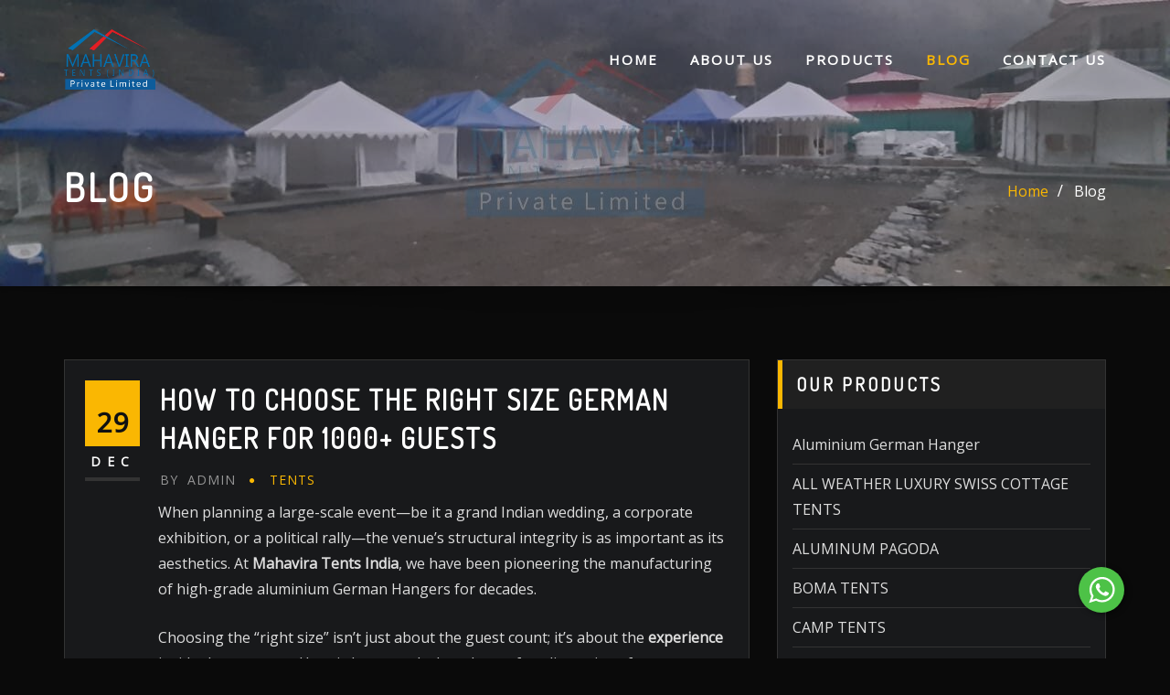

--- FILE ---
content_type: text/html; charset=UTF-8
request_url: https://mahaviratents.com/blog/
body_size: 33670
content:
<!DOCTYPE html>
<html lang="en">
<head>	
	<meta charset="UTF-8">
    <meta name="viewport" content="width=device-width, initial-scale=1">
    <meta http-equiv="x-ua-compatible" content="ie=edge">
	
	
	<title>Blog &#8211; Mahavira Tents (INDIA)</title>
<meta name='robots' content='max-image-preview:large' />
<link rel='dns-prefetch' href='//fonts.googleapis.com' />
<link rel='dns-prefetch' href='//s.w.org' />
<link rel="alternate" type="application/rss+xml" title="Mahavira Tents (INDIA) &raquo; Feed" href="https://mahaviratents.com/feed/" />
<link rel="alternate" type="application/rss+xml" title="Mahavira Tents (INDIA) &raquo; Comments Feed" href="https://mahaviratents.com/comments/feed/" />
		<script type="text/javascript">
			window._wpemojiSettings = {"baseUrl":"https:\/\/s.w.org\/images\/core\/emoji\/13.1.0\/72x72\/","ext":".png","svgUrl":"https:\/\/s.w.org\/images\/core\/emoji\/13.1.0\/svg\/","svgExt":".svg","source":{"concatemoji":"https:\/\/mahaviratents.com\/wp-includes\/js\/wp-emoji-release.min.js?ver=5.8.12"}};
			!function(e,a,t){var n,r,o,i=a.createElement("canvas"),p=i.getContext&&i.getContext("2d");function s(e,t){var a=String.fromCharCode;p.clearRect(0,0,i.width,i.height),p.fillText(a.apply(this,e),0,0);e=i.toDataURL();return p.clearRect(0,0,i.width,i.height),p.fillText(a.apply(this,t),0,0),e===i.toDataURL()}function c(e){var t=a.createElement("script");t.src=e,t.defer=t.type="text/javascript",a.getElementsByTagName("head")[0].appendChild(t)}for(o=Array("flag","emoji"),t.supports={everything:!0,everythingExceptFlag:!0},r=0;r<o.length;r++)t.supports[o[r]]=function(e){if(!p||!p.fillText)return!1;switch(p.textBaseline="top",p.font="600 32px Arial",e){case"flag":return s([127987,65039,8205,9895,65039],[127987,65039,8203,9895,65039])?!1:!s([55356,56826,55356,56819],[55356,56826,8203,55356,56819])&&!s([55356,57332,56128,56423,56128,56418,56128,56421,56128,56430,56128,56423,56128,56447],[55356,57332,8203,56128,56423,8203,56128,56418,8203,56128,56421,8203,56128,56430,8203,56128,56423,8203,56128,56447]);case"emoji":return!s([10084,65039,8205,55357,56613],[10084,65039,8203,55357,56613])}return!1}(o[r]),t.supports.everything=t.supports.everything&&t.supports[o[r]],"flag"!==o[r]&&(t.supports.everythingExceptFlag=t.supports.everythingExceptFlag&&t.supports[o[r]]);t.supports.everythingExceptFlag=t.supports.everythingExceptFlag&&!t.supports.flag,t.DOMReady=!1,t.readyCallback=function(){t.DOMReady=!0},t.supports.everything||(n=function(){t.readyCallback()},a.addEventListener?(a.addEventListener("DOMContentLoaded",n,!1),e.addEventListener("load",n,!1)):(e.attachEvent("onload",n),a.attachEvent("onreadystatechange",function(){"complete"===a.readyState&&t.readyCallback()})),(n=t.source||{}).concatemoji?c(n.concatemoji):n.wpemoji&&n.twemoji&&(c(n.twemoji),c(n.wpemoji)))}(window,document,window._wpemojiSettings);
		</script>
		<style type="text/css">
img.wp-smiley,
img.emoji {
	display: inline !important;
	border: none !important;
	box-shadow: none !important;
	height: 1em !important;
	width: 1em !important;
	margin: 0 .07em !important;
	vertical-align: -0.1em !important;
	background: none !important;
	padding: 0 !important;
}
</style>
	<link rel='stylesheet' id='wp-block-library-css'  href='https://mahaviratents.com/wp-includes/css/dist/block-library/style.min.css?ver=5.8.12' type='text/css' media='all' />
<link rel='stylesheet' id='contact-form-7-css'  href='https://mahaviratents.com/wp-content/plugins/contact-form-7/includes/css/styles.css?ver=5.5.3' type='text/css' media='all' />
<link rel='stylesheet' id='bootstrap-css'  href='https://mahaviratents.com/wp-content/themes/designexo/assets/css/bootstrap.css?ver=5.8.12' type='text/css' media='all' />
<link rel='stylesheet' id='font-awesome-css'  href='https://mahaviratents.com/wp-content/themes/designexo/assets/css/font-awesome/css/font-awesome.min.css?ver=5.8.12' type='text/css' media='all' />
<link rel='stylesheet' id='designexo-style-css'  href='https://mahaviratents.com/wp-content/themes/designexo/style.css?ver=5.8.12' type='text/css' media='all' />
<style id='designexo-style-inline-css' type='text/css'>
.navbar img.custom-logo, .theme-header-logo-center img.custom-logo {
			max-width: 100px;
			height: auto;
			}
.theme-page-header-area {
				background: #17212c url(https://mahaviratents.com/wp-content/uploads/2021/12/cropped-tensile-swiss-cottage-tents-8.jpg);
				background-attachment: scroll;
				background-position: top center;
				background-repeat: no-repeat;
				background-size: cover;
			}
.header-fixed-top .navbar-brand {
				display: none !important;
			}
            .not-sticky .sticky-navbar-brand {
				display: none !important;
			}

</style>
<link rel='stylesheet' id='designexo-theme-default-css'  href='https://mahaviratents.com/wp-content/themes/designexo/assets/css/theme-default.css?ver=5.8.12' type='text/css' media='all' />
<link rel='stylesheet' id='animate-css-css'  href='https://mahaviratents.com/wp-content/themes/designexo/assets/css/animate.css?ver=5.8.12' type='text/css' media='all' />
<link rel='stylesheet' id='bootstrap-smartmenus-css-css'  href='https://mahaviratents.com/wp-content/themes/designexo/assets/css/bootstrap-smartmenus.css?ver=5.8.12' type='text/css' media='all' />
<link rel='stylesheet' id='owl.carousel-css-css'  href='https://mahaviratents.com/wp-content/themes/designexo/assets/css/owl.carousel.css?ver=5.8.12' type='text/css' media='all' />
<link rel='stylesheet' id='designexo-google-fonts-css'  href='//fonts.googleapis.com/css?family=ABeeZee%7CAbel%7CAbril+Fatface%7CAclonica%7CAcme%7CActor%7CAdamina%7CAdvent+Pro%7CAguafina+Script%7CAkronim%7CAladin%7CAldrich%7CAlef%7CAlegreya%7CAlegreya+SC%7CAlegreya+Sans%7CAlegreya+Sans+SC%7CAlex+Brush%7CAlfa+Slab+One%7CAlice%7CAlike%7CAlike+Angular%7CAllan%7CAllerta%7CAllerta+Stencil%7CAllura%7CAlmendra%7CAlmendra+Display%7CAlmendra+SC%7CAmarante%7CAmaranth%7CAmatic+SC%7CAmatica+SC%7CAmethysta%7CAmiko%7CAmiri%7CAmita%7CAnaheim%7CAndada%7CAndika%7CAngkor%7CAnnie+Use+Your+Telescope%7CAnonymous+Pro%7CAntic%7CAntic+Didone%7CAntic+Slab%7CAnton%7CArapey%7CArbutus%7CArbutus+Slab%7CArchitects+Daughter%7CArchivo+Black%7CArchivo+Narrow%7CAref+Ruqaa%7CArima+Madurai%7CArimo%7CArizonia%7CArmata%7CArtifika%7CArvo%7CArya%7CAsap%7CAsar%7CAsset%7CAssistant%7CAstloch%7CAsul%7CAthiti%7CAtma%7CAtomic+Age%7CAubrey%7CAudiowide%7CAutour+One%7CAverage%7CAverage+Sans%7CAveria+Gruesa+Libre%7CAveria+Libre%7CAveria+Sans+Libre%7CAveria+Serif+Libre%7CBad+Script%7CBaloo%7CBaloo+Bhai%7CBaloo+Da%7CBaloo+Thambi%7CBalthazar%7CBangers%7CBarlow%7CBasic%7CBattambang%7CBaumans%7CBayon%7CBelgrano%7CBelleza%7CBenchNine%7CBentham%7CBerkshire+Swash%7CBevan%7CBigelow+Rules%7CBigshot+One%7CBilbo%7CBilbo+Swash+Caps%7CBioRhyme%7CBioRhyme+Expanded%7CBiryani%7CBitter%7CBlack+Ops+One%7CBokor%7CBonbon%7CBoogaloo%7CBowlby+One%7CBowlby+One+SC%7CBrawler%7CBree+Serif%7CBubblegum+Sans%7CBubbler+One%7CBuda%7CBuenard%7CBungee%7CBungee+Hairline%7CBungee+Inline%7CBungee+Outline%7CBungee+Shade%7CButcherman%7CButterfly+Kids%7CCabin%7CCabin+Condensed%7CCabin+Sketch%7CCaesar+Dressing%7CCagliostro%7CCairo%7CCalligraffitti%7CCambay%7CCambo%7CCandal%7CCantarell%7CCantata+One%7CCantora+One%7CCapriola%7CCardo%7CCarme%7CCarrois+Gothic%7CCarrois+Gothic+SC%7CCarter+One%7CCatamaran%7CCaudex%7CCaveat%7CCaveat+Brush%7CCedarville+Cursive%7CCeviche+One%7CChanga%7CChanga+One%7CChango%7CChathura%7CChau+Philomene+One%7CChela+One%7CChelsea+Market%7CChenla%7CCherry+Cream+Soda%7CCherry+Swash%7CChewy%7CChicle%7CChivo%7CChonburi%7CCinzel%7CCinzel+Decorative%7CClicker+Script%7CCoda%7CCoda+Caption%7CCodystar%7CCoiny%7CCombo%7CComfortaa%7CComing+Soon%7CConcert+One%7CCondiment%7CContent%7CContrail+One%7CConvergence%7CCookie%7CCopse%7CCorben%7CCormorant%7CCormorant+Garamond%7CCormorant+Infant%7CCormorant+SC%7CCormorant+Unicase%7CCormorant+Upright%7CCourgette%7CCousine%7CCoustard%7CCovered+By+Your+Grace%7CCrafty+Girls%7CCreepster%7CCrete+Round%7CCrimson+Text%7CCroissant+One%7CCrushed%7CCuprum%7CCutive%7CCutive+Mono%7CDamion%7CDancing+Script%7CDangrek%7CDavid+Libre%7CDawning+of+a+New+Day%7CDays+One%7CDekko%7CDelius%7CDelius+Swash+Caps%7CDelius+Unicase%7CDella+Respira%7CDenk+One%7CDevonshire%7CDhurjati%7CDidact+Gothic%7CDiplomata%7CDiplomata+SC%7CDomine%7CDonegal+One%7CDoppio+One%7CDorsa%7CDosis%7CDr+Sugiyama%7CDroid+Sans%7CDroid+Sans+Mono%7CDroid+Serif%7CDuru+Sans%7CDynalight%7CEB+Garamond%7CEagle+Lake%7CEater%7CEconomica%7CEczar%7CEk+Mukta%7CEl+Messiri%7CElectrolize%7CElsie%7CElsie+Swash+Caps%7CEmblema+One%7CEmilys+Candy%7CEngagement%7CEnglebert%7CEnriqueta%7CErica+One%7CEsteban%7CEuphoria+Script%7CEwert%7CExo%7CExo+2%7CExpletus+Sans%7CFanwood+Text%7CFarsan%7CFascinate%7CFascinate+Inline%7CFaster+One%7CFasthand%7CFauna+One%7CFederant%7CFedero%7CFelipa%7CFenix%7CFinger+Paint%7CFira+Mono%7CFira+Sans%7CFjalla+One%7CFjord+One%7CFlamenco%7CFlavors%7CFondamento%7CFontdiner+Swanky%7CForum%7CFrancois+One%7CFrank+Ruhl+Libre%7CFreckle+Face%7CFredericka+the+Great%7CFredoka+One%7CFreehand%7CFresca%7CFrijole%7CFruktur%7CFugaz+One%7CGFS+Didot%7CGFS+Neohellenic%7CGabriela%7CGafata%7CGalada%7CGaldeano%7CGalindo%7CGentium+Basic%7CGentium+Book+Basic%7CGeo%7CGeostar%7CGeostar+Fill%7CGermania+One%7CGidugu%7CGilda+Display%7CGive+You+Glory%7CGlass+Antiqua%7CGlegoo%7CGloria+Hallelujah%7CGoblin+One%7CGochi+Hand%7CGorditas%7CGoudy+Bookletter+1911%7CGraduate%7CGrand+Hotel%7CGravitas+One%7CGreat+Vibes%7CGriffy%7CGruppo%7CGudea%7CGurajada%7CHabibi%7CHalant%7CHammersmith+One%7CHanalei%7CHanalei+Fill%7CHandlee%7CHanuman%7CHappy+Monkey%7CHarmattan%7CHeadland+One%7CHeebo%7CHenny+Penny%7CHerr+Von+Muellerhoff%7CHind%7CHind+Guntur%7CHind+Madurai%7CHind+Siliguri%7CHind+Vadodara%7CHoltwood+One+SC%7CHomemade+Apple%7CHomenaje%7CIM+Fell+DW+Pica%7CIM+Fell+DW+Pica+SC%7CIM+Fell+Double+Pica%7CIM+Fell+Double+Pica+SC%7CIM+Fell+English%7CIM+Fell+English+SC%7CIM+Fell+French+Canon%7CIM+Fell+French+Canon+SC%7CIM+Fell+Great+Primer%7CIM+Fell+Great+Primer+SC%7CIceberg%7CIceland%7CImprima%7CInconsolata%7CInder%7CIndie+Flower%7CInika%7CInknut+Antiqua%7CIrish+Grover%7CIstok+Web%7CItaliana%7CItalianno%7CItim%7CJacques+Francois%7CJacques+Francois+Shadow%7CJaldi%7CJim+Nightshade%7CJockey+One%7CJolly+Lodger%7CJomhuria%7CJosefin+Sans%7CJosefin+Slab%7CJoti+One%7CJudson%7CJulee%7CJulius+Sans+One%7CJunge%7CJura%7CJust+Another+Hand%7CJust+Me+Again+Down+Here%7CKadwa%7CKalam%7CKameron%7CKanit%7CKantumruy%7CKarla%7CKarma%7CKatibeh%7CKaushan+Script%7CKavivanar%7CKavoon%7CKdam+Thmor%7CKeania+One%7CKelly+Slab%7CKenia%7CKhand%7CKhmer%7CKhula%7CKite+One%7CKnewave%7CKotta+One%7CKoulen%7CKranky%7CKreon%7CKristi%7CKrona+One%7CKumar+One%7CKumar+One+Outline%7CKurale%7CLa+Belle+Aurore%7CLaila%7CLakki+Reddy%7CLalezar%7CLancelot%7CLateef%7CLato%7CLeague+Script%7CLeckerli+One%7CLedger%7CLekton%7CLemon%7CLemonada%7CLibre+Baskerville%7CLibre+Franklin%7CLife+Savers%7CLilita+One%7CLily+Script+One%7CLimelight%7CLinden+Hill%7CLobster%7CLobster+Two%7CLondrina+Outline%7CLondrina+Shadow%7CLondrina+Sketch%7CLondrina+Solid%7CLora%7CLove+Ya+Like+A+Sister%7CLoved+by+the+King%7CLovers+Quarrel%7CLuckiest+Guy%7CLusitana%7CLustria%7CMacondo%7CMacondo+Swash+Caps%7CMada%7CMagra%7CMaiden+Orange%7CMaitree%7CMako%7CMallanna%7CMandali%7CMarcellus%7CMarcellus+SC%7CMarck+Script%7CMargarine%7CMarko+One%7CMarmelad%7CMartel%7CMartel+Sans%7CMarvel%7CMate%7CMate+SC%7CMaven+Pro%7CMcLaren%7CMeddon%7CMedievalSharp%7CMedula+One%7CMeera+Inimai%7CMegrim%7CMeie+Script%7CMerienda%7CMerienda+One%7CMerriweather%7CMerriweather+Sans%7CMetal%7CMetal+Mania%7CMetamorphous%7CMetrophobic%7CMichroma%7CMilonga%7CMiltonian%7CMiltonian+Tattoo%7CMiniver%7CMiriam+Libre%7CMirza%7CMiss+Fajardose%7CMitr%7CModak%7CModern+Antiqua%7CMogra%7CMolengo%7CMolle%7CMonda%7CMonofett%7CMonoton%7CMonsieur+La+Doulaise%7CMontaga%7CMontez%7CMontserrat%7CMontserrat+Alternates%7CMontserrat+Subrayada%7CMoul%7CMoulpali%7CMountains+of+Christmas%7CMouse+Memoirs%7CMr+Bedfort%7CMr+Dafoe%7CMr+De+Haviland%7CMrs+Saint+Delafield%7CMrs+Sheppards%7CMukta+Vaani%7CMuli%7CMystery+Quest%7CNTR%7CNeucha%7CNeuton%7CNew+Rocker%7CNews+Cycle%7CNiconne%7CNixie+One%7CNobile%7CNokora%7CNorican%7CNosifer%7CNothing+You+Could+Do%7CNoticia+Text%7CNoto+Sans%7CNoto+Serif%7CNova+Cut%7CNova+Flat%7CNova+Mono%7CNova+Oval%7CNova+Round%7CNova+Script%7CNova+Slim%7CNova+Square%7CNumans%7CNunito%7COdor+Mean+Chey%7COffside%7COld+Standard+TT%7COldenburg%7COleo+Script%7COleo+Script+Swash+Caps%7COpen+Sans%7COpen+Sans+Condensed%7COranienbaum%7COrbitron%7COregano%7COrienta%7COriginal+Surfer%7COswald%7COver+the+Rainbow%7COverlock%7COverlock+SC%7COvo%7COxygen%7COxygen+Mono%7CPT+Mono%7CPT+Sans%7CPT+Sans+Caption%7CPT+Sans+Narrow%7CPT+Serif%7CPT+Serif+Caption%7CPacifico%7CPalanquin%7CPalanquin+Dark%7CPaprika%7CParisienne%7CPassero+One%7CPassion+One%7CPathway+Gothic+One%7CPatrick+Hand%7CPatrick+Hand+SC%7CPattaya%7CPatua+One%7CPavanam%7CPaytone+One%7CPeddana%7CPeralta%7CPermanent+Marker%7CPetit+Formal+Script%7CPetrona%7CPhilosopher%7CPiedra%7CPinyon+Script%7CPirata+One%7CPlaster%7CPlay%7CPlayball%7CPlayfair+Display%7CPlayfair+Display+SC%7CPodkova%7CPoiret+One%7CPoller+One%7CPoly%7CPompiere%7CPontano+Sans%7CPoppins%7CPort+Lligat+Sans%7CPort+Lligat+Slab%7CPragati+Narrow%7CPrata%7CPreahvihear%7CPress+Start+2P%7CPridi%7CPrincess+Sofia%7CProciono%7CPrompt%7CProsto+One%7CProza+Libre%7CPuritan%7CPurple+Purse%7CQuando%7CQuantico%7CQuattrocento%7CQuattrocento+Sans%7CQuestrial%7CQuicksand%7CQuintessential%7CQwigley%7CRacing+Sans+One%7CRadley%7CRajdhani%7CRakkas%7CRaleway%7CRaleway+Dots%7CRamabhadra%7CRamaraja%7CRambla%7CRammetto+One%7CRanchers%7CRancho%7CRanga%7CRasa%7CRationale%7CRavi+Prakash%7CRedressed%7CReem+Kufi%7CReenie+Beanie%7CRevalia%7CRhodium+Libre%7CRibeye%7CRibeye+Marrow%7CRighteous%7CRisque%7CRoboto%7CRoboto+Condensed%7CRoboto+Mono%7CRoboto+Slab%7CRochester%7CRock+Salt%7CRokkitt%7CRomanesco%7CRopa+Sans%7CRosario%7CRosarivo%7CRouge+Script%7CRozha+One%7CRubik%7CRubik+Mono+One%7CRubik+One%7CRuda%7CRufina%7CRuge+Boogie%7CRuluko%7CRum+Raisin%7CRuslan+Display%7CRusso+One%7CRuthie%7CRye%7CSacramento%7CSahitya%7CSail%7CSalsa%7CSanchez%7CSancreek%7CSansita+One%7CSarala%7CSarina%7CSarpanch%7CSatisfy%7CScada%7CScheherazade%7CSchoolbell%7CScope+One%7CSeaweed+Script%7CSecular+One%7CSevillana%7CSeymour+One%7CShadows+Into+Light%7CShadows+Into+Light+Two%7CShanti%7CShare%7CShare+Tech%7CShare+Tech+Mono%7CShojumaru%7CShort+Stack%7CShrikhand%7CSiemreap%7CSigmar+One%7CSignika%7CSignika+Negative%7CSimonetta%7CSintony%7CSirin+Stencil%7CSix+Caps%7CSkranji%7CSlabo+13px%7CSlabo+27px%7CSlackey%7CSmokum%7CSmythe%7CSniglet%7CSnippet%7CSnowburst+One%7CSofadi+One%7CSofia%7CSonsie+One%7CSorts+Mill+Goudy%7CSource+Code+Pro%7CSource+Sans+Pro%7CSource+Serif+Pro%7CSpace+Mono%7CSpecial+Elite%7CSpicy+Rice%7CSpinnaker%7CSpirax%7CSquada+One%7CSree+Krushnadevaraya%7CSriracha%7CStalemate%7CStalinist+One%7CStardos+Stencil%7CStint+Ultra+Condensed%7CStint+Ultra+Expanded%7CStoke%7CStrait%7CSue+Ellen+Francisco%7CSuez+One%7CSumana%7CSunshiney%7CSupermercado+One%7CSura%7CSuranna%7CSuravaram%7CSuwannaphum%7CSwanky+and+Moo+Moo%7CSyncopate%7CTangerine%7CTaprom%7CTauri%7CTaviraj%7CTeko%7CTelex%7CTenali+Ramakrishna%7CTenor+Sans%7CText+Me+One%7CThe+Girl+Next+Door%7CTienne%7CTillana%7CTimmana%7CTinos%7CTitan+One%7CTitillium+Web%7CTrade+Winds%7CTrirong%7CTrocchi%7CTrochut%7CTrykker%7CTulpen+One%7CUbuntu%7CUbuntu+Condensed%7CUbuntu+Mono%7CUltra%7CUncial+Antiqua%7CUnderdog%7CUnica+One%7CUnifrakturCook%7CUnifrakturMaguntia%7CUnkempt%7CUnlock%7CUnna%7CVT323%7CVampiro+One%7CVarela%7CVarela+Round%7CVast+Shadow%7CVesper+Libre%7CVibur%7CVidaloka%7CViga%7CVoces%7CVolkhov%7CVollkorn%7CVoltaire%7CWaiting+for+the+Sunrise%7CWallpoet%7CWalter+Turncoat%7CWarnes%7CWellfleet%7CWendy+One%7CWire+One%7CWork+Sans%7CYanone+Kaffeesatz%7CYantramanav%7CYatra+One%7CYellowtail%7CYeseva+One%7CYesteryear%7CYrsa%7CZeyada&#038;subset=latin%2Clatin-ext' type='text/css' media='all' />
<script type='text/javascript' src='https://mahaviratents.com/wp-includes/js/jquery/jquery.min.js?ver=3.6.0' id='jquery-core-js'></script>
<script type='text/javascript' src='https://mahaviratents.com/wp-includes/js/jquery/jquery-migrate.min.js?ver=3.3.2' id='jquery-migrate-js'></script>
<script type='text/javascript' src='https://mahaviratents.com/wp-content/themes/designexo/assets/js/bootstrap.js?ver=5.8.12' id='bootstrap-js-js'></script>
<script type='text/javascript' src='https://mahaviratents.com/wp-content/themes/designexo/assets/js/smartmenus/jquery.smartmenus.js?ver=5.8.12' id='smartmenus-js-js'></script>
<script type='text/javascript' src='https://mahaviratents.com/wp-content/themes/designexo/assets/js/custom.js?ver=5.8.12' id='designexo-custom-js-js'></script>
<script type='text/javascript' src='https://mahaviratents.com/wp-content/themes/designexo/assets/js/smartmenus/bootstrap-smartmenus.js?ver=5.8.12' id='bootstrap-smartmenus-js-js'></script>
<script type='text/javascript' src='https://mahaviratents.com/wp-content/themes/designexo/assets/js/owl.carousel.min.js?ver=5.8.12' id='owl-carousel-js-js'></script>
<script type='text/javascript' src='https://mahaviratents.com/wp-content/themes/designexo/assets/js/animation/animate.js?ver=5.8.12' id='animate-js-js'></script>
<script type='text/javascript' src='https://mahaviratents.com/wp-content/themes/designexo/assets/js/wow.js?ver=5.8.12' id='wow-js-js'></script>
<link rel="https://api.w.org/" href="https://mahaviratents.com/wp-json/" /><link rel="EditURI" type="application/rsd+xml" title="RSD" href="https://mahaviratents.com/xmlrpc.php?rsd" />
<link rel="wlwmanifest" type="application/wlwmanifest+xml" href="https://mahaviratents.com/wp-includes/wlwmanifest.xml" /> 
<meta name="generator" content="WordPress 5.8.12" />
		<style type="text/css">
						.site-title,
			.site-description {
				position: absolute;
				clip: rect(1px, 1px, 1px, 1px);
			}

					</style>
		<style type="text/css" id="custom-background-css">
body.custom-background { background-color: #0a0a0a; }
</style>
	<link rel="icon" href="https://mahaviratents.com/wp-content/uploads/2021/12/cropped-mohiit-1-32x32.png" sizes="32x32" />
<link rel="icon" href="https://mahaviratents.com/wp-content/uploads/2021/12/cropped-mohiit-1-192x192.png" sizes="192x192" />
<link rel="apple-touch-icon" href="https://mahaviratents.com/wp-content/uploads/2021/12/cropped-mohiit-1-180x180.png" />
<meta name="msapplication-TileImage" content="https://mahaviratents.com/wp-content/uploads/2021/12/cropped-mohiit-1-270x270.png" />
	<script>
    var url = 'https://wati-integration-service.clare.ai/ShopifyWidget/shopifyWidget.js?45840';
    var s = document.createElement('script');
    s.type = 'text/javascript';
    s.async = true;
    s.src = url;
    var options = {
  "enabled":true,
  "chatButtonSetting":{
      "backgroundColor":"#4dc247",
      "ctaText":"",
      "borderRadius":"25",
      "marginLeft":"0",
      "marginBottom":"50",
      "marginRight":"50",
      "position":"right"
  },
  "brandSetting":{
      "brandName":"Mahavira Tents India",
      "brandSubTitle":"Typically replies within a day",
      "brandImg":"https://mahaviratents.com/wp-content/uploads/2021/12/cropped-mohiit.png",
      "welcomeText":"Hi there!\nHow can I help you?",
      "messageText":"{{page_link}}Hello, I have a question about {{page_link}}",
      "backgroundColor":"#fff",
      "ctaText":"Start Chat",
      "borderRadius":"25",
      "autoShow":false,
      "phoneNumber":"919999589999"
  }
};
    s.onload = function() {
        CreateWhatsappChatWidget(options);
    };
    var x = document.getElementsByTagName('script')[0];
    x.parentNode.insertBefore(s, x);
</script>
<!-- Global site tag (gtag.js) - Google Analytics -->
<script async src="https://www.googletagmanager.com/gtag/js?id=UA-155298250-1"></script>
<script>
  window.dataLayer = window.dataLayer || [];
  function gtag(){dataLayer.push(arguments);}
  gtag('js', new Date());

  gtag('config', 'UA-155298250-1');
</script>
<!-- Global site tag (gtag.js) - Google Analytics -->
<script async src="https://www.googletagmanager.com/gtag/js?id=UA-227511052-1">
</script>
<script>
  window.dataLayer = window.dataLayer || [];
  function gtag(){dataLayer.push(arguments);}
  gtag('js', new Date());

  gtag('config', 'UA-227511052-1');
</script>
	<!-- Google tag (gtag.js) -->
<script async src="https://www.googletagmanager.com/gtag/js?id=G-67QWR91TX6">
</script>
<script>
  window.dataLayer = window.dataLayer || [];
  function gtag(){dataLayer.push(arguments);}
  gtag('js', new Date());

  gtag('config', 'G-67QWR91TX6');
</script>
</head>
<body class="blog custom-background wp-custom-logo theme-wide" >

<a class="screen-reader-text skip-link" href="#content">Skip to content</a>
<div id="wrapper">
    	<!-- Theme Menubar -->
	<nav class="navbar navbar-expand-lg not-sticky navbar-light navbar-header-wrap header-sticky">
		<div class="container">
			<div class="row align-self-center">
				
					<div class="align-self-center">	
						<a href="https://mahaviratents.com/" class="navbar-brand" rel="home"><img width="2307" height="1534" src="https://mahaviratents.com/wp-content/uploads/2021/12/cropped-mohiit.png" class="custom-logo" alt="mahavira-tents-logo" srcset="https://mahaviratents.com/wp-content/uploads/2021/12/cropped-mohiit.png 2307w, https://mahaviratents.com/wp-content/uploads/2021/12/cropped-mohiit-300x199.png 300w, https://mahaviratents.com/wp-content/uploads/2021/12/cropped-mohiit-1024x681.png 1024w, https://mahaviratents.com/wp-content/uploads/2021/12/cropped-mohiit-768x511.png 768w, https://mahaviratents.com/wp-content/uploads/2021/12/cropped-mohiit-1536x1021.png 1536w, https://mahaviratents.com/wp-content/uploads/2021/12/cropped-mohiit-2048x1362.png 2048w" sizes="(max-width: 2307px) 100vw, 2307px" /></a>					
		
			<a class="sticky-navbar-brand" href="https://mahaviratents.com/" ><img src="https://mahaviratents.com/wp-content/uploads/2022/04/mahavira-tents-logo.jpg" class="custom-logo" alt="Mahavira Tents (INDIA)"></a>
		
    						<button class="navbar-toggler" type="button" data-toggle="collapse" data-target="#navbarNavDropdown" aria-controls="navbarSupportedContent" aria-expanded="false" aria-label="Toggle navigation">
							<span class="navbar-toggler-icon"></span>
						</button>
					</div>
					
					<div id="navbarNavDropdown" class="collapse navbar-collapse"><ul id="menu-primary-menu" class="nav navbar-nav m-right-auto"><li id="menu-item-192" class="menu-item menu-item-type-post_type menu-item-object-page menu-item-home menu-item-192"><a class="nav-link" href="https://mahaviratents.com/">Home</a></li>
<li id="menu-item-214" class="menu-item menu-item-type-post_type menu-item-object-page menu-item-214"><a class="nav-link" href="https://mahaviratents.com/about-us/">About Us</a></li>
<li id="menu-item-273" class="menu-item menu-item-type-post_type menu-item-object-page menu-item-273"><a class="nav-link" href="https://mahaviratents.com/tents/">Products</a></li>
<li id="menu-item-193" class="menu-item menu-item-type-post_type menu-item-object-page current-menu-item page_item page-item-181 current_page_item current_page_parent menu-item-193 active"><a class="nav-link" href="https://mahaviratents.com/blog/">Blog</a></li>
<li id="menu-item-213" class="menu-item menu-item-type-post_type menu-item-object-page menu-item-213"><a class="nav-link" href="https://mahaviratents.com/contact-us/">Contact Us</a></li>
</ul></div>				
			</div>
		</div>
	</nav>
	<!-- /Theme Menubar --><!-- Theme Page Header Area -->		
	<section class="theme-page-header-area">
			<div class="overlay" style="background-color: rgba(86,86,86,0.3);"></div>
    	
		<div id="content" class="container">
			<div class="row wow animate fadeInUp" data-wow-delay="0.3s">
				<div class="col-lg-6 col-md-6 col-sm-12">
			        <div class="page-header-title"><h1 class="text-white">Blog</h1></div>			
			    </div>
				<div class="col-lg-6 col-md-6 col-sm-12">
					<ul class="page-breadcrumb text-right"><li><a href="https://mahaviratents.com">Home</a></li><li class="active">Blog</li></ul>			    </div>
			</div>
		</div>	
	</section>	
<!-- Theme Page Header Area -->		
<section class="theme-block theme-blog theme-blog-large theme-bg-grey">		
	<div class="container">
		<div class="row">
		
			<div class="col-lg-8 col-md-8 col-sm-12">
					<article class="post wow animate fadeInUp" class="post-1103 post type-post status-publish format-standard hentry category-tents tag-german-hanger tag-size-german-hanger" data-wow-delay=".3s">		
		   		
		    <div class="post-content">
			    <div class="media mb-3">
                   						<span class="posted-on">
							<a href="https://mahaviratents.com/2025/12/"><time class="days">
							29<small class="months">Dec</small></time></a>
						</span>
								<div class="media-body">
			        										<header class="entry-header">
						<h4 class="entry-title"><a href="https://mahaviratents.com/how-to-choose-the-right-size-german-hanger-for-1000-guests/">How to Choose the Right Size German Hanger for 1000+ Guests</a></h4>					</header>
			        										<div class="entry-meta">
					    <span class="author">
							<a href="https://mahaviratents.com/author/admin/"><span class="grey">by </span>admin</a>	
						</span>
												<span class="cat-links"><a href="https://mahaviratents.com/category/tents/" rel="category tag">Tents</a></span>	
					</div>	
															<div class="entry-content">
						
<p>When planning a large-scale event—be it a grand Indian wedding, a corporate exhibition, or a political rally—the venue’s structural integrity is as important as its aesthetics. At <strong>Mahavira Tents India</strong>, we have been pioneering the manufacturing of high-grade aluminium German Hangers for decades.</p>



<p>Choosing the &#8220;right size&#8221; isn&#8217;t just about the guest count; it’s about the <strong>experience</strong> inside the structure. Here is how to calculate the perfect dimensions for your 1000+ guest event.</p>



<figure class="wp-block-gallery columns-3 is-cropped"><ul class="blocks-gallery-grid"><li class="blocks-gallery-item"><figure><img loading="lazy" width="1024" height="473" src="https://mahaviratents.com/wp-content/uploads/2025/12/large-gathering-german-hunger-tents-1024x473.jpg" alt="" data-id="1087" data-full-url="https://mahaviratents.com/wp-content/uploads/2025/12/large-gathering-german-hunger-tents.jpg" data-link="https://mahaviratents.com/why-aluminium-german-hangers-are-the-future-of-event-industrial-infrastructure/large-gathering-german-hunger-tents/" class="wp-image-1087" srcset="https://mahaviratents.com/wp-content/uploads/2025/12/large-gathering-german-hunger-tents-1024x473.jpg 1024w, https://mahaviratents.com/wp-content/uploads/2025/12/large-gathering-german-hunger-tents-300x139.jpg 300w, https://mahaviratents.com/wp-content/uploads/2025/12/large-gathering-german-hunger-tents-768x355.jpg 768w, https://mahaviratents.com/wp-content/uploads/2025/12/large-gathering-german-hunger-tents.jpg 1280w" sizes="(max-width: 1024px) 100vw, 1024px" /></figure></li><li class="blocks-gallery-item"><figure><img loading="lazy" width="1024" height="576" src="https://mahaviratents.com/wp-content/uploads/2024/07/30MTR-GERMAN-HANGER4-1024x576.jpg" alt="" data-id="879" data-full-url="https://mahaviratents.com/wp-content/uploads/2024/07/30MTR-GERMAN-HANGER4.jpg" data-link="https://mahaviratents.com/aluminium-german-hanger/30mtr-german-hanger4/" class="wp-image-879" srcset="https://mahaviratents.com/wp-content/uploads/2024/07/30MTR-GERMAN-HANGER4-1024x576.jpg 1024w, https://mahaviratents.com/wp-content/uploads/2024/07/30MTR-GERMAN-HANGER4-300x169.jpg 300w, https://mahaviratents.com/wp-content/uploads/2024/07/30MTR-GERMAN-HANGER4-768x432.jpg 768w, https://mahaviratents.com/wp-content/uploads/2024/07/30MTR-GERMAN-HANGER4-1536x864.jpg 1536w, https://mahaviratents.com/wp-content/uploads/2024/07/30MTR-GERMAN-HANGER4.jpg 1600w" sizes="(max-width: 1024px) 100vw, 1024px" /></figure></li><li class="blocks-gallery-item"><figure><img loading="lazy" width="1024" height="473" src="https://mahaviratents.com/wp-content/uploads/2025/12/German-hunger-2-1024x473.jpg" alt="" data-id="1104" data-full-url="https://mahaviratents.com/wp-content/uploads/2025/12/German-hunger-2.jpg" data-link="https://mahaviratents.com/?attachment_id=1104" class="wp-image-1104" srcset="https://mahaviratents.com/wp-content/uploads/2025/12/German-hunger-2-1024x473.jpg 1024w, https://mahaviratents.com/wp-content/uploads/2025/12/German-hunger-2-300x139.jpg 300w, https://mahaviratents.com/wp-content/uploads/2025/12/German-hunger-2-768x355.jpg 768w, https://mahaviratents.com/wp-content/uploads/2025/12/German-hunger-2.jpg 1280w" sizes="(max-width: 1024px) 100vw, 1024px" /></figure></li><li class="blocks-gallery-item"><figure><img loading="lazy" width="1024" height="473" src="https://mahaviratents.com/wp-content/uploads/2025/12/German-hunger-1-1024x473.jpg" alt="" data-id="1105" data-full-url="https://mahaviratents.com/wp-content/uploads/2025/12/German-hunger-1.jpg" data-link="https://mahaviratents.com/?attachment_id=1105" class="wp-image-1105" srcset="https://mahaviratents.com/wp-content/uploads/2025/12/German-hunger-1-1024x473.jpg 1024w, https://mahaviratents.com/wp-content/uploads/2025/12/German-hunger-1-300x139.jpg 300w, https://mahaviratents.com/wp-content/uploads/2025/12/German-hunger-1-768x355.jpg 768w, https://mahaviratents.com/wp-content/uploads/2025/12/German-hunger-1.jpg 1280w" sizes="(max-width: 1024px) 100vw, 1024px" /></figure></li></ul></figure>



<h2>1. The Golden Rule: Square Footage per Person</h2>



<p>Space requirements change drastically based on your event’s layout. Use these industry-standard metrics to start your calculation:</p>



<figure class="wp-block-table"><table><thead><tr><td><strong>Seating Style</strong></td><td><strong>Space per Person</strong></td><td><strong>Total Area for 1000 Guests</strong></td></tr></thead><tbody><tr><td><strong>Theater Style</strong> (Rows of chairs)</td><td>8–10 sq. ft.</td><td>8,000 – 10,000 sq. ft.</td></tr><tr><td><strong>Cocktail Style</strong> (Standing)</td><td>6–7 sq. ft.</td><td>6,000 – 7,000 sq. ft.</td></tr><tr><td><strong>Banquet Style</strong> (Round Tables)</td><td>12–15 sq. ft.</td><td>12,000 – 15,000 sq. ft.</td></tr><tr><td><strong>Buffet Dining</strong> (Tables + Food Stalls)</td><td>15–18 sq. ft.</td><td>15,000 – 18,000 sq. ft.</td></tr></tbody></table></figure>



<h2>2. Factoring in the &#8220;Hidden&#8221; Space</h2>



<p>A common mistake is calculating space <em>only</em> for the guests. For a crowd of 1,000, you must add extra square footage for:</p>



<ul><li><strong>The Stage:</strong> A standard 24&#8242; x 16&#8242; stage requires approx. 400 sq. ft.</li><li><strong>Buffet Counters:</strong> Large Indian weddings often feature 20+ food stalls, requiring an additional 2,000 sq. ft.</li><li><strong>Lounge/VIP Areas:</strong> Dedicated sofa seating usually consumes 20% more space than standard chairs.</li><li><strong>Console &amp; AV:</strong> High-end light and sound setups need a dedicated 200–400 sq. ft. &#8220;dead zone.&#8221;</li></ul>



<h2>3. Recommended Mahavira German Hanger Dimensions</h2>



<p>Our German Hangers are modular, built in <strong>5-meter bays</strong>. For 1000+ guests, we recommend the following standard spans:</p>



<h3>Option A: The &#8220;Compact&#8221; 20m Span</h3>



<ul><li><strong>Dimensions:</strong> 20m Width x 50m Length</li><li><strong>Total Area:</strong> 1,000 sq. meters (~10,760 sq. ft.)</li><li><strong>Best For:</strong> Corporate conferences, seminars, or theater-style award shows.</li></ul>



<h3>Option B: The &#8220;Royal&#8221; 30m Span (Most Popular)</h3>



<ul><li><strong>Dimensions:</strong> 30m Width x 50m Length</li><li><strong>Total Area:</strong> 1,500 sq. meters (~16,145 sq. ft.)</li><li><strong>Best For:</strong> Grand weddings and exhibitions. This size comfortably fits 100 round tables and a massive central stage.</li></ul>



<h3>Option C: The &#8220;Mega&#8221; 40m Span</h3>



<ul><li><strong>Dimensions:</strong> 40m Width x 40m (or more) Length</li><li><strong>Total Area:</strong> 1,600+ sq. meters (~17,200+ sq. ft.)</li><li><strong>Best For:</strong> Industrial expos, large religious gatherings, and massive wedding receptions with separate dining zones.</li></ul>



<h2>4. Why Mahavira’s Aluminium Structures?</h2>



<p>Unlike traditional iron-frame marquees, <strong>Mahavira Tents&#8217; German Hangers</strong> offer:</p>



<ul><li><strong>100% Clear Span:</strong> No internal poles mean every guest has a clear view of the stage.</li><li><strong>Weather Resilience:</strong> Our structures are engineered to withstand wind speeds of up to 100 km/h and are 100% waterproof.</li><li><strong>Fire-Retardant Fabric:</strong> We use premium PVC-coated polyester that meets global safety standards—a must for government and high-profile corporate events.</li></ul>



<h2>Conclusion: Plan for Comfort</h2>



<p>When in doubt, <strong>always size up.</strong> A slightly larger German Hanger allows for better ventilation, easier movement for servers, and a more premium feel for your guests.</p>



<p><strong>Are you planning an event for 1000+ guests?</strong> <a target="_blank" rel="noreferrer noopener" href="https://www.mahaviratents.com">Contact Mahavira Tents India</a> today for a customized structural layout and a competitive quote for your next German Hanger project.</p>
											</div>
			                        </div>
				</div>
		    </div>	
</article><!-- #post-1103 --><article class="post wow animate fadeInUp" class="post-1099 post type-post status-publish format-standard hentry category-tents tag-mspagoda tag-pagodatents tag-transparentpagoda" data-wow-delay=".3s">		
		   		
		    <div class="post-content">
			    <div class="media mb-3">
                   						<span class="posted-on">
							<a href="https://mahaviratents.com/2025/12/"><time class="days">
							15<small class="months">Dec</small></time></a>
						</span>
								<div class="media-body">
			        										<header class="entry-header">
						<h4 class="entry-title"><a href="https://mahaviratents.com/the-pinnacle-of-pop-up-exploring-the-power-of-ms-pagoda-tents/">The Pinnacle of Pop-Up: Exploring the Power of MS Pagoda Tents</a></h4>					</header>
			        										<div class="entry-meta">
					    <span class="author">
							<a href="https://mahaviratents.com/author/admin/"><span class="grey">by </span>admin</a>	
						</span>
												<span class="cat-links"><a href="https://mahaviratents.com/category/tents/" rel="category tag">Tents</a></span>	
					</div>	
															<div class="entry-content">
						
<p>The MS (Mild Steel) Pagoda Tent has become the go-to choice for anyone needing a <strong>quick, elegant, and robust outdoor shelter</strong> in India. At Mahavira Tents India, we have perfected the design of this iconic structure, combining the traditional, high-peaked pagoda style with heavy-duty, engineered materials to ensure unmatched performance.</p>



<p>If you are planning an exhibition, setting up a corporate lounge, or managing a series of outdoor events, the Mahavira MS Pagoda Tent offers the perfect blend of form and function.</p>



<figure class="wp-block-gallery columns-3 is-cropped"><ul class="blocks-gallery-grid"><li class="blocks-gallery-item"><figure><img loading="lazy" width="1024" height="466" src="https://mahaviratents.com/wp-content/uploads/2021/12/alumpagoda-4-1024x466.jpg" alt="" data-id="351" data-full-url="https://mahaviratents.com/wp-content/uploads/2021/12/alumpagoda-4.jpg" data-link="https://mahaviratents.com/alumpagoda-4/" class="wp-image-351" srcset="https://mahaviratents.com/wp-content/uploads/2021/12/alumpagoda-4-1024x466.jpg 1024w, https://mahaviratents.com/wp-content/uploads/2021/12/alumpagoda-4-300x137.jpg 300w, https://mahaviratents.com/wp-content/uploads/2021/12/alumpagoda-4-768x350.jpg 768w, https://mahaviratents.com/wp-content/uploads/2021/12/alumpagoda-4.jpg 1280w" sizes="(max-width: 1024px) 100vw, 1024px" /></figure></li><li class="blocks-gallery-item"><figure><img loading="lazy" width="1024" height="768" src="https://mahaviratents.com/wp-content/uploads/2021/12/alumpagoda-21-1024x768.jpg" alt="" data-id="349" data-full-url="https://mahaviratents.com/wp-content/uploads/2021/12/alumpagoda-21.jpg" data-link="https://mahaviratents.com/alumpagoda-21/" class="wp-image-349" srcset="https://mahaviratents.com/wp-content/uploads/2021/12/alumpagoda-21-1024x768.jpg 1024w, https://mahaviratents.com/wp-content/uploads/2021/12/alumpagoda-21-300x225.jpg 300w, https://mahaviratents.com/wp-content/uploads/2021/12/alumpagoda-21-768x576.jpg 768w, https://mahaviratents.com/wp-content/uploads/2021/12/alumpagoda-21.jpg 1280w" sizes="(max-width: 1024px) 100vw, 1024px" /></figure></li><li class="blocks-gallery-item"><figure><img loading="lazy" width="1024" height="768" src="https://mahaviratents.com/wp-content/uploads/2021/12/alumpagoda-17-1024x768.jpg" alt="" data-id="346" data-full-url="https://mahaviratents.com/wp-content/uploads/2021/12/alumpagoda-17.jpg" data-link="https://mahaviratents.com/alumpagoda-17/" class="wp-image-346" srcset="https://mahaviratents.com/wp-content/uploads/2021/12/alumpagoda-17-1024x768.jpg 1024w, https://mahaviratents.com/wp-content/uploads/2021/12/alumpagoda-17-300x225.jpg 300w, https://mahaviratents.com/wp-content/uploads/2021/12/alumpagoda-17-768x576.jpg 768w, https://mahaviratents.com/wp-content/uploads/2021/12/alumpagoda-17.jpg 1280w" sizes="(max-width: 1024px) 100vw, 1024px" /></figure></li><li class="blocks-gallery-item"><figure><img loading="lazy" width="1024" height="469" src="https://mahaviratents.com/wp-content/uploads/2021/12/alumpagoda-20-1024x469.jpg" alt="" data-id="348" data-full-url="https://mahaviratents.com/wp-content/uploads/2021/12/alumpagoda-20.jpg" data-link="https://mahaviratents.com/alumpagoda-20/" class="wp-image-348" srcset="https://mahaviratents.com/wp-content/uploads/2021/12/alumpagoda-20-1024x469.jpg 1024w, https://mahaviratents.com/wp-content/uploads/2021/12/alumpagoda-20-300x138.jpg 300w, https://mahaviratents.com/wp-content/uploads/2021/12/alumpagoda-20-768x352.jpg 768w, https://mahaviratents.com/wp-content/uploads/2021/12/alumpagoda-20.jpg 1152w" sizes="(max-width: 1024px) 100vw, 1024px" /></figure></li><li class="blocks-gallery-item"><figure><img loading="lazy" width="768" height="1024" src="https://mahaviratents.com/wp-content/uploads/2021/12/53e9780b-8f3f-4545-8ab3-02a99f563c06-768x1024.jpg" alt="" data-id="332" data-full-url="https://mahaviratents.com/wp-content/uploads/2021/12/53e9780b-8f3f-4545-8ab3-02a99f563c06.jpg" data-link="https://mahaviratents.com/tents/53e9780b-8f3f-4545-8ab3-02a99f563c06/" class="wp-image-332" srcset="https://mahaviratents.com/wp-content/uploads/2021/12/53e9780b-8f3f-4545-8ab3-02a99f563c06-768x1024.jpg 768w, https://mahaviratents.com/wp-content/uploads/2021/12/53e9780b-8f3f-4545-8ab3-02a99f563c06-225x300.jpg 225w, https://mahaviratents.com/wp-content/uploads/2021/12/53e9780b-8f3f-4545-8ab3-02a99f563c06.jpg 780w" sizes="(max-width: 768px) 100vw, 768px" /></figure></li><li class="blocks-gallery-item"><figure><img loading="lazy" width="840" height="528" src="https://mahaviratents.com/wp-content/uploads/2021/12/aluminium-pagoda-tents-edited.jpg" alt="aluminium-pagoda-tents" data-id="341" data-full-url="https://mahaviratents.com/wp-content/uploads/2021/12/aluminium-pagoda-tents-edited.jpg" data-link="https://mahaviratents.com/aluminium-pagoda-tents-2/" class="wp-image-341" srcset="https://mahaviratents.com/wp-content/uploads/2021/12/aluminium-pagoda-tents-edited.jpg 840w, https://mahaviratents.com/wp-content/uploads/2021/12/aluminium-pagoda-tents-edited-300x189.jpg 300w, https://mahaviratents.com/wp-content/uploads/2021/12/aluminium-pagoda-tents-edited-768x483.jpg 768w" sizes="(max-width: 840px) 100vw, 840px" /></figure></li></ul></figure>



<hr class="wp-block-separator"/>



<p><strong>Key Features: Built for Stability and Simplicity</strong></p>



<p>The distinctive pyramid-style roof of the Pagoda tent is instantly recognizable, but the true strength lies in the quality of the materials and the precision engineering by Mahavira Tents.</p>



<p><strong>1. Robust MS Frame Structure</strong></p>



<ul><li><strong>Material:</strong> We utilize <strong>high-quality Mild Steel (MS)</strong>, which offers excellent rigidity and load-bearing capacity.</li><li><strong>Finish:</strong> The frame is typically <strong>powder-coated or galvanized</strong>, providing superior protection against rust, corrosion, and the elements, ensuring a long service life even with repeated outdoor use.</li><li><strong>Stability:</strong> The sturdy MS frame, often paired with <strong>heavy base plates</strong> and a reliable jack system, gives the tent exceptional stability, making it safe for use in windy conditions.</li></ul>



<p><strong>2. High-Performance PVC Fabric</strong></p>



<ul><li><strong>Material:</strong> The canopy is made from <strong>high-tensile PVC Coated Fabric</strong>, often specified at <strong>630 GSM or 650 GSM</strong>.</li><li><strong>Weatherproof:</strong> The fabric is <strong>100% waterproof and UV-resistant</strong>, protecting guests and contents from both intense sun and heavy monsoon rains. Many fabrics are also <strong>lacquered and fire-retardant</strong> for added safety and easy cleaning.</li><li><strong>Aesthetic:</strong> Available in various colors, but most commonly in professional white, allowing for versatile decoration and branding.</li></ul>



<p><strong>3. Ease of Deployment (Modular Design)</strong></p>



<ul><li><strong>Installation:</strong> The modular design of our MS Pagoda tents makes them <strong>exceptionally easy to erect and dismantle</strong> with minimal tools and labor. This is crucial for event organizers and businesses that require quick setup times.</li><li><strong>Portability:</strong> Despite the heavy-duty frame, the components pack down efficiently for <strong>easy transport and minimal storage space.</strong></li></ul>



<hr class="wp-block-separator"/>



<p><strong>Versatile Sizing for Every Need</strong></p>



<p>The Pagoda tent&#8217;s square footprint and modularity make it highly scalable. Mahavira Tents India offers a wide range of standard sizes to suit various purposes, and we can also <strong>customize</strong> to specific project requirements.</p>



<figure class="wp-block-table"><table><tbody><tr><td><strong>Size (Metric)   </strong></td><td><strong>Size (Feet Approx.)</strong></td><td><strong>Ideal Utility</strong></td></tr><tr><td>3m x 3m</td><td>10ft x 10ft</td><td>Exhibition Stalls, Kiosks, Small Promotional Booths, Individual Dining Booths</td></tr><tr><td>5m x 5m</td><td>16.4ft x 16.4ft</td><td>Outdoor Lounge Areas, Mid-sized Corporate Events, Pop-up Cafés, Security Checkpoints</td></tr><tr><td>6m x 6m</td><td>20ft x 20ft</td><td>Primary Exhibition Halls, Larger Hospitality Areas, Product Launch Spaces, Covered Assembly Points</td></tr></tbody></table></figure>



<p><strong>Utility: Where MS Pagoda Tents Shine</strong></p>



<p>The professional appearance and robust construction of the MS Pagoda tent make it versatile enough for both corporate elegance and rigorous public use.</p>



<ul><li><strong>Commercial Events:</strong><ul><li><strong>Exhibitions &amp; Trade Shows:</strong> Providing individual, attractive stall spaces for vendors.</li><li><strong>Product Launches:</strong> Offering branded, weather-protected venues for new product showcases.</li><li><strong>Outdoor Hospitality:</strong> Creating elegant covered dining or lounge areas for hotels, resorts, and restaurants.</li><li><strong>Corporate Functions:</strong> Setting up breakout rooms or registration booths at large gatherings.</li></ul></li><li><strong>Public &amp; Private Functions:</strong><ul><li><strong>Weddings &amp; Parties:</strong> Serving as stylish canopies for catering, cocktails, or small-scale ceremonies.</li><li><strong>Residential Use:</strong> Functioning as premium garden gazebos or semi-permanent car parking sheds.</li><li><strong>Public Utility:</strong> As temporary shelters for ticket booths, security personnel, or emergency relief centers.</li></ul></li></ul>



<p>The MS Pagoda Tent from <strong>Mahavira Tents India</strong> is more than just a tent—it&#8217;s a <strong>rapidly deployable, high-quality structure</strong> that brings immediate class and practical shelter to any outdoor location.</p>
											</div>
			                        </div>
				</div>
		    </div>	
</article><!-- #post-1099 --><article class="post wow animate fadeInUp" class="post-1092 post type-post status-publish format-standard hentry category-tents tag-aluminiumpagoda tag-mspagoda tag-pagodatents tag-transparentpagoda" data-wow-delay=".3s">		
		   		
		    <div class="post-content">
			    <div class="media mb-3">
                   						<span class="posted-on">
							<a href="https://mahaviratents.com/2025/12/"><time class="days">
							9<small class="months">Dec</small></time></a>
						</span>
								<div class="media-body">
			        										<header class="entry-header">
						<h4 class="entry-title"><a href="https://mahaviratents.com/pagoda-tents-the-essential-utility-structure-for-indias-public-services/">Pagoda Tents: The Essential Utility Structure for India&#8217;s Public Services</a></h4>					</header>
			        										<div class="entry-meta">
					    <span class="author">
							<a href="https://mahaviratents.com/author/admin/"><span class="grey">by </span>admin</a>	
						</span>
												<span class="cat-links"><a href="https://mahaviratents.com/category/tents/" rel="category tag">Tents</a></span>	
					</div>	
															<div class="entry-content">
						
<p>When public services, relief agencies, or government bodies need rapid, reliable, and versatile shelter, the Pagoda Tent stands out as the ideal solution.</p>



<p>As a leading manufacturer, Mahavira Tents India provides robust and easy-to-deploy Pagoda Tents specifically engineered for critical public utility usage.</p>



<h3>Why Pagoda Tents are Essential for Public Utility</h3>



<p>Pagoda tents are not just temporary structures; they are dependable, ready-to-use facilities that can be rapidly established wherever they are needed most. Their design and manufacturing quality from Mahavira Tents make them indispensable for several crucial public applications:</p>



<h3>1. Disaster Relief and Emergency Camps</h3>



<p>In times of crisis—floods, earthquakes, or other emergencies—quick shelter is paramount.</p>



<ul><li><strong>Relief Camps:</strong> Providing immediate, safe, and dry temporary housing for displaced families.</li><li><strong>Logistics &amp; Command Centers:</strong> Setting up quick-response headquarters for disaster management teams.</li><li><strong>Food Distribution Points:</strong> Establishing hygienic and sheltered areas for distributing aid.</li></ul>



<figure class="wp-block-gallery columns-2 is-cropped"><ul class="blocks-gallery-grid"><li class="blocks-gallery-item"><figure><img loading="lazy" width="800" height="533" src="https://mahaviratents.com/wp-content/uploads/2021/12/IMG_3200.jpg" alt="" data-id="384" data-full-url="https://mahaviratents.com/wp-content/uploads/2021/12/IMG_3200.jpg" data-link="https://mahaviratents.com/relief-tents/img_3200/" class="wp-image-384" srcset="https://mahaviratents.com/wp-content/uploads/2021/12/IMG_3200.jpg 800w, https://mahaviratents.com/wp-content/uploads/2021/12/IMG_3200-300x200.jpg 300w, https://mahaviratents.com/wp-content/uploads/2021/12/IMG_3200-768x512.jpg 768w" sizes="(max-width: 800px) 100vw, 800px" /><figcaption class="blocks-gallery-item__caption">SNOW PROOF </figcaption></figure></li><li class="blocks-gallery-item"><figure><img loading="lazy" width="1024" height="768" src="https://mahaviratents.com/wp-content/uploads/2021/12/single-fly-4x4mtr-4-1024x768.jpg" alt="" data-id="383" data-full-url="https://mahaviratents.com/wp-content/uploads/2021/12/single-fly-4x4mtr-4-scaled.jpg" data-link="https://mahaviratents.com/relief-tents/single-fly-4x4mtr-4/" class="wp-image-383" srcset="https://mahaviratents.com/wp-content/uploads/2021/12/single-fly-4x4mtr-4-1024x768.jpg 1024w, https://mahaviratents.com/wp-content/uploads/2021/12/single-fly-4x4mtr-4-300x225.jpg 300w, https://mahaviratents.com/wp-content/uploads/2021/12/single-fly-4x4mtr-4-768x576.jpg 768w, https://mahaviratents.com/wp-content/uploads/2021/12/single-fly-4x4mtr-4-1536x1152.jpg 1536w, https://mahaviratents.com/wp-content/uploads/2021/12/single-fly-4x4mtr-4-2048x1536.jpg 2048w" sizes="(max-width: 1024px) 100vw, 1024px" /><figcaption class="blocks-gallery-item__caption">CANVAS TENTS</figcaption></figure></li></ul></figure>



<h3>2. Health and Medical Camps Mobile healthcare demands structures that are clean, private, and quick to sanitize.</h3>



<ul><li><strong>Health Camps &amp; Clinics:</strong> Creating dedicated spaces for general check-ups, diagnostics, and minor treatments in remote or underserved areas.</li><li><strong>Vaccination Booths:</strong> Offering protected, organized, and dedicated spots for mass immunization drives.</li><li><strong>Triage Areas:</strong> Rapidly establishing patient sorting and primary care zones during emergencies.</li></ul>



<figure class="wp-block-gallery columns-2 is-cropped"><ul class="blocks-gallery-grid"><li class="blocks-gallery-item"><figure><img loading="lazy" width="1024" height="682" src="https://mahaviratents.com/wp-content/uploads/2022/02/luxury-swiss-cottage-mahavira-tents-1024x682.jpg" alt="" data-id="721" data-full-url="https://mahaviratents.com/wp-content/uploads/2022/02/luxury-swiss-cottage-mahavira-tents.jpg" data-link="https://mahaviratents.com/luxury-swiss-cottage-mahavira-tents/" class="wp-image-721" srcset="https://mahaviratents.com/wp-content/uploads/2022/02/luxury-swiss-cottage-mahavira-tents-1024x682.jpg 1024w, https://mahaviratents.com/wp-content/uploads/2022/02/luxury-swiss-cottage-mahavira-tents-300x200.jpg 300w, https://mahaviratents.com/wp-content/uploads/2022/02/luxury-swiss-cottage-mahavira-tents-768x512.jpg 768w, https://mahaviratents.com/wp-content/uploads/2022/02/luxury-swiss-cottage-mahavira-tents.jpg 1280w" sizes="(max-width: 1024px) 100vw, 1024px" /></figure></li><li class="blocks-gallery-item"><figure><img loading="lazy" width="1024" height="768" src="https://mahaviratents.com/wp-content/uploads/2022/01/Arctic-200-Two-Mast-Medieval-Tent-1.jpg" alt="" data-id="676" data-full-url="https://mahaviratents.com/wp-content/uploads/2022/01/Arctic-200-Two-Mast-Medieval-Tent-1.jpg" data-link="https://mahaviratents.com/tents/arctic-200-two-mast-medieval-tent-1/" class="wp-image-676" srcset="https://mahaviratents.com/wp-content/uploads/2022/01/Arctic-200-Two-Mast-Medieval-Tent-1.jpg 1024w, https://mahaviratents.com/wp-content/uploads/2022/01/Arctic-200-Two-Mast-Medieval-Tent-1-300x225.jpg 300w, https://mahaviratents.com/wp-content/uploads/2022/01/Arctic-200-Two-Mast-Medieval-Tent-1-768x576.jpg 768w" sizes="(max-width: 1024px) 100vw, 1024px" /></figure></li></ul></figure>



<h2>3. Police and Security Checkpoints</h2>



<ul><li><strong>Police Outposts &amp; Checkpoints:</strong> Providing weather protection and a visible base for security personnel at borders, highways, or public events.</li><li><strong>Temporary Barracks:</strong> Setting up quick accommodations for deployed forces during special operations or public gatherings.</li></ul>



<figure class="wp-block-gallery columns-3 is-cropped"><ul class="blocks-gallery-grid"><li class="blocks-gallery-item"><figure><img loading="lazy" width="1024" height="768" src="https://mahaviratents.com/wp-content/uploads/2021/12/alumpagoda-17-1024x768.jpg" alt="" data-id="346" data-full-url="https://mahaviratents.com/wp-content/uploads/2021/12/alumpagoda-17.jpg" data-link="https://mahaviratents.com/alumpagoda-17/" class="wp-image-346" srcset="https://mahaviratents.com/wp-content/uploads/2021/12/alumpagoda-17-1024x768.jpg 1024w, https://mahaviratents.com/wp-content/uploads/2021/12/alumpagoda-17-300x225.jpg 300w, https://mahaviratents.com/wp-content/uploads/2021/12/alumpagoda-17-768x576.jpg 768w, https://mahaviratents.com/wp-content/uploads/2021/12/alumpagoda-17.jpg 1280w" sizes="(max-width: 1024px) 100vw, 1024px" /></figure></li><li class="blocks-gallery-item"><figure><img loading="lazy" width="1024" height="768" src="https://mahaviratents.com/wp-content/uploads/2021/12/alumpagoda-21-1024x768.jpg" alt="" data-id="349" data-full-url="https://mahaviratents.com/wp-content/uploads/2021/12/alumpagoda-21.jpg" data-link="https://mahaviratents.com/alumpagoda-21/" class="wp-image-349" srcset="https://mahaviratents.com/wp-content/uploads/2021/12/alumpagoda-21-1024x768.jpg 1024w, https://mahaviratents.com/wp-content/uploads/2021/12/alumpagoda-21-300x225.jpg 300w, https://mahaviratents.com/wp-content/uploads/2021/12/alumpagoda-21-768x576.jpg 768w, https://mahaviratents.com/wp-content/uploads/2021/12/alumpagoda-21.jpg 1280w" sizes="(max-width: 1024px) 100vw, 1024px" /></figure></li><li class="blocks-gallery-item"><figure><img loading="lazy" width="1024" height="469" src="https://mahaviratents.com/wp-content/uploads/2021/12/alumpagoda-20-1024x469.jpg" alt="" data-id="348" data-full-url="https://mahaviratents.com/wp-content/uploads/2021/12/alumpagoda-20.jpg" data-link="https://mahaviratents.com/alumpagoda-20/" class="wp-image-348" srcset="https://mahaviratents.com/wp-content/uploads/2021/12/alumpagoda-20-1024x469.jpg 1024w, https://mahaviratents.com/wp-content/uploads/2021/12/alumpagoda-20-300x138.jpg 300w, https://mahaviratents.com/wp-content/uploads/2021/12/alumpagoda-20-768x352.jpg 768w, https://mahaviratents.com/wp-content/uploads/2021/12/alumpagoda-20.jpg 1152w" sizes="(max-width: 1024px) 100vw, 1024px" /></figure></li></ul></figure>



<h2>4. Public Amenities and Shelters</h2>



<p>For everyday public use, Pagoda Tents offer immediate protection and organized space.</p>



<ul><li><strong>Rain Shelters</strong>: Quick-to-erect shelters for public waiting areas at temporary stops or during monsoon season.</li><li><strong>Information Kiosks:</strong> Protected zones for public services to distribute information or register citizens.</li><li><strong>Queue Management: </strong>Creating organized, shaded lines for events or public offices.</li></ul>



<h3>The Mahavira Advantage: Built for Utility and Durability </h3>



<p>At Mahavira Tents India, our Pagoda Tents are designed with the specific demands of public service in mind.</p>



<div class="wp-block-columns">
<div class="wp-block-column">
<figure class="wp-block-table"><table><tbody><tr><td><strong>Utility</strong></td><td><strong>Benefit</strong></td></tr><tr><td><strong>High-Quality Fabric</strong></td><td>Waterproof and UV-Resistant PVC/Canvas ensures protection from harsh sun, heavy rain, and dust, maintaining a safe interior environment.</td></tr><tr><td><strong>Robust Framework</strong></td><td>Heavy-duty, rust-resistant Steel/Aluminum ensures stability and structural integrity, even in high winds</td></tr><tr><td><strong>Modular Design</strong></td><td>Easy, tool-free assembly and dismantling allows for rapid deployment (within minutes) and quick relocation to new sites.</td></tr><tr><td><strong>Portable &amp; Storable</strong></td><td>The structures pack down into manageable units for easy transport in vehicles and minimal storage space.</td></tr><tr><td><strong>Custom Sizing</strong></td><td>Available in a range of sizes, from small 3m x 3m units for police booths to larger formats for health camp assembly areas.</td></tr></tbody></table></figure>
</div>
</div>



<p>Ensuring Operational Readiness Mahavira Tents India is committed to supporting India&#8217;s public utility sector with structures that are always ready for action.</p>



<p>We understand that reliability is not a luxury—it&#8217;s a requirement. From the peak of the Himalayas to the plains of the South, rely on Mahavira Tents Pagoda structures for immediate, effective, and durable public utility applications.</p>



<p>#pagodatents #tents #MSpagoda #transparenttents #Aluminiumpagoda</p>
											</div>
			                        </div>
				</div>
		    </div>	
</article><!-- #post-1092 --><article class="post wow animate fadeInUp" class="post-1089 post type-post status-publish format-standard hentry category-tents tag-aluminium-pagoda tag-ms-pagoda" data-wow-delay=".3s">		
		   		
		    <div class="post-content">
			    <div class="media mb-3">
                   						<span class="posted-on">
							<a href="https://mahaviratents.com/2025/12/"><time class="days">
							4<small class="months">Dec</small></time></a>
						</span>
								<div class="media-body">
			        										<header class="entry-header">
						<h4 class="entry-title"><a href="https://mahaviratents.com/elevate-your-events-the-ultimate-guide-to-aluminum-ms-and-transparent-pagoda-tents/">Elevate Your Events: The Ultimate Guide to Aluminum, MS, and Transparent Pagoda Tents</a></h4>					</header>
			        										<div class="entry-meta">
					    <span class="author">
							<a href="https://mahaviratents.com/author/admin/"><span class="grey">by </span>admin</a>	
						</span>
												<span class="cat-links"><a href="https://mahaviratents.com/category/tents/" rel="category tag">Tents</a></span>	
					</div>	
															<div class="entry-content">
						
<p>When it comes to creating a memorable event, the structure sets the stage. Whether it is a luxury wedding, a corporate exhibition, or an outdoor garden party, the tent you choose defines the atmosphere.</p>



<p><br>As a leading tent manufacturer, Mahavira Tents India understands that one size does not fit all. That is why we specialize in the iconic Pagoda Tent—known for its distinctive high-peak roof and elegant symmetry—available in three distinct variations: Aluminum, MS (Mild Steel), and Transparent.</p>



<p><br>Here is everything you need to know to choose the perfect structure for your next project.</p>



<ol><li><strong>Aluminum Pagoda Tents: </strong>The Rust-Proof Professional<br>For event planners and rental companies looking for longevity and ease of handling, the Aluminum Pagoda Tent is the gold standard.<br><strong>Why Choose Aluminum?</strong></li></ol>



<div class="wp-block-columns">
<div class="wp-block-column" style="flex-basis:100%">
<ul><li>Lightweight &amp; Portable: Aluminum is significantly lighter than steel, making these tents easier to transport and faster to install.</li><li>Rust-Resistant: Unlike iron-based metals, aluminum naturally resists corrosion. This makes it ideal for coastal areas or humid climates where rust is a concern.</li><li>Premium Finish: The silver anodized finish gives the frame a sleek, modern, and high-end look suitable for corporate branding and VIP areas.</li></ul>
</div>
</div>



<figure class="wp-block-gallery columns-3 is-cropped"><ul class="blocks-gallery-grid"><li class="blocks-gallery-item"><figure><img loading="lazy" width="1024" height="768" src="https://mahaviratents.com/wp-content/uploads/2021/12/alumpagoda-11-1024x768.jpg" alt="" data-id="354" data-full-url="https://mahaviratents.com/wp-content/uploads/2021/12/alumpagoda-11.jpg" data-link="https://mahaviratents.com/alumpagoda-11/" class="wp-image-354" srcset="https://mahaviratents.com/wp-content/uploads/2021/12/alumpagoda-11-1024x768.jpg 1024w, https://mahaviratents.com/wp-content/uploads/2021/12/alumpagoda-11-300x225.jpg 300w, https://mahaviratents.com/wp-content/uploads/2021/12/alumpagoda-11-768x576.jpg 768w, https://mahaviratents.com/wp-content/uploads/2021/12/alumpagoda-11.jpg 1280w" sizes="(max-width: 1024px) 100vw, 1024px" /></figure></li><li class="blocks-gallery-item"><figure><img loading="lazy" width="1024" height="768" src="https://mahaviratents.com/wp-content/uploads/2021/12/alumpagoda-6-1024x768.jpg" alt="" data-id="352" data-full-url="https://mahaviratents.com/wp-content/uploads/2021/12/alumpagoda-6.jpg" data-link="https://mahaviratents.com/alumpagoda-6/" class="wp-image-352" srcset="https://mahaviratents.com/wp-content/uploads/2021/12/alumpagoda-6-1024x768.jpg 1024w, https://mahaviratents.com/wp-content/uploads/2021/12/alumpagoda-6-300x225.jpg 300w, https://mahaviratents.com/wp-content/uploads/2021/12/alumpagoda-6-768x576.jpg 768w, https://mahaviratents.com/wp-content/uploads/2021/12/alumpagoda-6.jpg 1280w" sizes="(max-width: 1024px) 100vw, 1024px" /></figure></li><li class="blocks-gallery-item"><figure><img loading="lazy" width="1024" height="768" src="https://mahaviratents.com/wp-content/uploads/2021/12/alumpagoda-7-1024x768.jpg" alt="" data-id="353" data-full-url="https://mahaviratents.com/wp-content/uploads/2021/12/alumpagoda-7.jpg" data-link="https://mahaviratents.com/alumpagoda-7/" class="wp-image-353" srcset="https://mahaviratents.com/wp-content/uploads/2021/12/alumpagoda-7-1024x768.jpg 1024w, https://mahaviratents.com/wp-content/uploads/2021/12/alumpagoda-7-300x225.jpg 300w, https://mahaviratents.com/wp-content/uploads/2021/12/alumpagoda-7-768x576.jpg 768w, https://mahaviratents.com/wp-content/uploads/2021/12/alumpagoda-7.jpg 1280w" sizes="(max-width: 1024px) 100vw, 1024px" /></figure></li></ul></figure>



<p><strong>Best For:</strong> Corporate trade shows, frequent rental use, pop-up stalls, and events requiring quick setup.</p>



<ol start="2"><li><strong>MS (Mild Steel) Pagoda Tents: </strong>The Heavy-Duty Anchor<br>If you need a structure that prioritizes maximum strength and cost-effectiveness, the MS Pagoda Tent is the robust solution. Engineered by Mahavira Tents India for stability, these are the workhorses of the industry.<br><strong>Why Choose MS?</strong></li></ol>



<div class="wp-block-columns">
<div class="wp-block-column" style="flex-basis:100%">
<p>• Superior Strength: Mild Steel offers incredible structural integrity, allowing the tent to withstand higher wind loads and heavier usage.<br>• Cost-Effective: MS frames generally offer a lower price point than aluminum, providing excellent value for semi-permanent installations.<br>• Durability: Our MS frames are treated and painted to resist wear and tear, ensuring they remain sturdy season after season.</p>
</div>
</div>



<p>Best For: Semi-permanent resort structures, large outdoor festivals, warehousing, and long-term exhibitions.</p>



<figure class="wp-block-gallery columns-3 is-cropped"><ul class="blocks-gallery-grid"><li class="blocks-gallery-item"><figure><img loading="lazy" width="1024" height="768" src="https://mahaviratents.com/wp-content/uploads/2021/12/alumpagoda-17-1024x768.jpg" alt="" data-id="346" data-full-url="https://mahaviratents.com/wp-content/uploads/2021/12/alumpagoda-17.jpg" data-link="https://mahaviratents.com/alumpagoda-17/" class="wp-image-346" srcset="https://mahaviratents.com/wp-content/uploads/2021/12/alumpagoda-17-1024x768.jpg 1024w, https://mahaviratents.com/wp-content/uploads/2021/12/alumpagoda-17-300x225.jpg 300w, https://mahaviratents.com/wp-content/uploads/2021/12/alumpagoda-17-768x576.jpg 768w, https://mahaviratents.com/wp-content/uploads/2021/12/alumpagoda-17.jpg 1280w" sizes="(max-width: 1024px) 100vw, 1024px" /></figure></li><li class="blocks-gallery-item"><figure><img loading="lazy" width="1024" height="469" src="https://mahaviratents.com/wp-content/uploads/2021/12/alumpagoda-19-1024x469.jpg" alt="" data-id="347" data-full-url="https://mahaviratents.com/wp-content/uploads/2021/12/alumpagoda-19.jpg" data-link="https://mahaviratents.com/alumpagoda-19/" class="wp-image-347" srcset="https://mahaviratents.com/wp-content/uploads/2021/12/alumpagoda-19-1024x469.jpg 1024w, https://mahaviratents.com/wp-content/uploads/2021/12/alumpagoda-19-300x138.jpg 300w, https://mahaviratents.com/wp-content/uploads/2021/12/alumpagoda-19-768x352.jpg 768w, https://mahaviratents.com/wp-content/uploads/2021/12/alumpagoda-19.jpg 1152w" sizes="(max-width: 1024px) 100vw, 1024px" /></figure></li><li class="blocks-gallery-item"><figure><img loading="lazy" width="1024" height="469" src="https://mahaviratents.com/wp-content/uploads/2021/12/alumpagoda-20-1024x469.jpg" alt="" data-id="348" data-full-url="https://mahaviratents.com/wp-content/uploads/2021/12/alumpagoda-20.jpg" data-link="https://mahaviratents.com/alumpagoda-20/" class="wp-image-348" srcset="https://mahaviratents.com/wp-content/uploads/2021/12/alumpagoda-20-1024x469.jpg 1024w, https://mahaviratents.com/wp-content/uploads/2021/12/alumpagoda-20-300x138.jpg 300w, https://mahaviratents.com/wp-content/uploads/2021/12/alumpagoda-20-768x352.jpg 768w, https://mahaviratents.com/wp-content/uploads/2021/12/alumpagoda-20.jpg 1152w" sizes="(max-width: 1024px) 100vw, 1024px" /></figure></li><li class="blocks-gallery-item"><figure><img loading="lazy" width="840" height="528" src="https://mahaviratents.com/wp-content/uploads/2021/12/aluminium-pagoda-tents-edited.jpg" alt="aluminium-pagoda-tents" data-id="341" data-full-url="https://mahaviratents.com/wp-content/uploads/2021/12/aluminium-pagoda-tents-edited.jpg" data-link="https://mahaviratents.com/aluminium-pagoda-tents-2/" class="wp-image-341" srcset="https://mahaviratents.com/wp-content/uploads/2021/12/aluminium-pagoda-tents-edited.jpg 840w, https://mahaviratents.com/wp-content/uploads/2021/12/aluminium-pagoda-tents-edited-300x189.jpg 300w, https://mahaviratents.com/wp-content/uploads/2021/12/aluminium-pagoda-tents-edited-768x483.jpg 768w" sizes="(max-width: 840px) 100vw, 840px" /></figure></li><li class="blocks-gallery-item"><figure><img loading="lazy" width="1024" height="768" src="https://mahaviratents.com/wp-content/uploads/2021/12/alumpagoda-21-1024x768.jpg" alt="" data-id="349" data-full-url="https://mahaviratents.com/wp-content/uploads/2021/12/alumpagoda-21.jpg" data-link="https://mahaviratents.com/alumpagoda-21/" class="wp-image-349" srcset="https://mahaviratents.com/wp-content/uploads/2021/12/alumpagoda-21-1024x768.jpg 1024w, https://mahaviratents.com/wp-content/uploads/2021/12/alumpagoda-21-300x225.jpg 300w, https://mahaviratents.com/wp-content/uploads/2021/12/alumpagoda-21-768x576.jpg 768w, https://mahaviratents.com/wp-content/uploads/2021/12/alumpagoda-21.jpg 1280w" sizes="(max-width: 1024px) 100vw, 1024px" /></figure></li><li class="blocks-gallery-item"><figure><img loading="lazy" width="1024" height="768" src="https://mahaviratents.com/wp-content/uploads/2021/12/alumpagoda-11-1024x768.jpg" alt="" data-id="354" data-full-url="https://mahaviratents.com/wp-content/uploads/2021/12/alumpagoda-11.jpg" data-link="https://mahaviratents.com/alumpagoda-11/" class="wp-image-354" srcset="https://mahaviratents.com/wp-content/uploads/2021/12/alumpagoda-11-1024x768.jpg 1024w, https://mahaviratents.com/wp-content/uploads/2021/12/alumpagoda-11-300x225.jpg 300w, https://mahaviratents.com/wp-content/uploads/2021/12/alumpagoda-11-768x576.jpg 768w, https://mahaviratents.com/wp-content/uploads/2021/12/alumpagoda-11.jpg 1280w" sizes="(max-width: 1024px) 100vw, 1024px" /></figure></li></ul></figure>



<ol start="3"><li><strong>Transparent Pagoda Tents:</strong> The Luxury Statement<br>When you want to create a &#8220;wow&#8221; factor, nothing beats the Transparent Pagoda Tent. By replacing standard white PVC with clear, high-grade transparent material, we blur the lines between the indoors and outdoors.<br><strong>Why Choose Transparent?</strong></li></ol>



<ul><li><strong>Stargazing Potential:</strong> Perfect for evening events, allowing guests to dine under the stars while remaining protected from the elements.</li><li><strong>Natural Light:</strong> During the day, these tents are flooded with sunlight, making small spaces feel massive and airy.</li><li><strong>Visual Impact:</strong> They look stunning when paired with internal chandeliers and fairy lights, creating a glowing jewel effect at night.</li></ul>



<p>Best For: Luxury weddings, fashion shows, high-end cocktail parties, and product launches.</p>



<figure class="wp-block-gallery columns-3 is-cropped"><ul class="blocks-gallery-grid"><li class="blocks-gallery-item"><figure><img loading="lazy" width="1024" height="768" src="https://mahaviratents.com/wp-content/uploads/2022/01/IMG-20201214-WA0045-1024x768.jpg" alt="" data-id="669" data-full-url="https://mahaviratents.com/wp-content/uploads/2022/01/IMG-20201214-WA0045.jpg" data-link="https://mahaviratents.com/tranparent-pagoda/img-20201214-wa0045/" class="wp-image-669" srcset="https://mahaviratents.com/wp-content/uploads/2022/01/IMG-20201214-WA0045-1024x768.jpg 1024w, https://mahaviratents.com/wp-content/uploads/2022/01/IMG-20201214-WA0045-300x225.jpg 300w, https://mahaviratents.com/wp-content/uploads/2022/01/IMG-20201214-WA0045-768x576.jpg 768w, https://mahaviratents.com/wp-content/uploads/2022/01/IMG-20201214-WA0045.jpg 1280w" sizes="(max-width: 1024px) 100vw, 1024px" /></figure></li><li class="blocks-gallery-item"><figure><img loading="lazy" width="1024" height="768" src="https://mahaviratents.com/wp-content/uploads/2022/01/IMG-20201214-WA0044-1024x768.jpg" alt="" data-id="668" data-full-url="https://mahaviratents.com/wp-content/uploads/2022/01/IMG-20201214-WA0044.jpg" data-link="https://mahaviratents.com/tranparent-pagoda/img-20201214-wa0044/" class="wp-image-668" srcset="https://mahaviratents.com/wp-content/uploads/2022/01/IMG-20201214-WA0044-1024x768.jpg 1024w, https://mahaviratents.com/wp-content/uploads/2022/01/IMG-20201214-WA0044-300x225.jpg 300w, https://mahaviratents.com/wp-content/uploads/2022/01/IMG-20201214-WA0044-768x576.jpg 768w, https://mahaviratents.com/wp-content/uploads/2022/01/IMG-20201214-WA0044.jpg 1280w" sizes="(max-width: 1024px) 100vw, 1024px" /></figure></li><li class="blocks-gallery-item"><figure><img loading="lazy" width="1024" height="768" src="https://mahaviratents.com/wp-content/uploads/2022/01/IMG-20201214-WA0050-1024x768.jpg" alt="" data-id="670" data-full-url="https://mahaviratents.com/wp-content/uploads/2022/01/IMG-20201214-WA0050.jpg" data-link="https://mahaviratents.com/tranparent-pagoda/img-20201214-wa0050/" class="wp-image-670" srcset="https://mahaviratents.com/wp-content/uploads/2022/01/IMG-20201214-WA0050-1024x768.jpg 1024w, https://mahaviratents.com/wp-content/uploads/2022/01/IMG-20201214-WA0050-300x225.jpg 300w, https://mahaviratents.com/wp-content/uploads/2022/01/IMG-20201214-WA0050-768x576.jpg 768w, https://mahaviratents.com/wp-content/uploads/2022/01/IMG-20201214-WA0050.jpg 1280w" sizes="(max-width: 1024px) 100vw, 1024px" /></figure></li><li class="blocks-gallery-item"><figure><img loading="lazy" width="1024" height="768" src="https://mahaviratents.com/wp-content/uploads/2022/01/IMG-20201214-WA0043-1024x768.jpg" alt="" data-id="667" data-full-url="https://mahaviratents.com/wp-content/uploads/2022/01/IMG-20201214-WA0043.jpg" data-link="https://mahaviratents.com/tranparent-pagoda/img-20201214-wa0043/" class="wp-image-667" srcset="https://mahaviratents.com/wp-content/uploads/2022/01/IMG-20201214-WA0043-1024x768.jpg 1024w, https://mahaviratents.com/wp-content/uploads/2022/01/IMG-20201214-WA0043-300x225.jpg 300w, https://mahaviratents.com/wp-content/uploads/2022/01/IMG-20201214-WA0043-768x576.jpg 768w, https://mahaviratents.com/wp-content/uploads/2022/01/IMG-20201214-WA0043.jpg 1280w" sizes="(max-width: 1024px) 100vw, 1024px" /></figure></li><li class="blocks-gallery-item"><figure><img loading="lazy" width="1024" height="768" src="https://mahaviratents.com/wp-content/uploads/2022/01/IMG-20201214-WA0042-1024x768.jpg" alt="" data-id="666" data-full-url="https://mahaviratents.com/wp-content/uploads/2022/01/IMG-20201214-WA0042.jpg" data-link="https://mahaviratents.com/tranparent-pagoda/img-20201214-wa0042-3/" class="wp-image-666" srcset="https://mahaviratents.com/wp-content/uploads/2022/01/IMG-20201214-WA0042-1024x768.jpg 1024w, https://mahaviratents.com/wp-content/uploads/2022/01/IMG-20201214-WA0042-300x225.jpg 300w, https://mahaviratents.com/wp-content/uploads/2022/01/IMG-20201214-WA0042-768x576.jpg 768w, https://mahaviratents.com/wp-content/uploads/2022/01/IMG-20201214-WA0042.jpg 1280w" sizes="(max-width: 1024px) 100vw, 1024px" /></figure></li><li class="blocks-gallery-item"><figure><img loading="lazy" width="1024" height="768" src="https://mahaviratents.com/wp-content/uploads/2022/01/IMG-20201214-WA0041-1024x768.jpg" alt="" data-id="665" data-full-url="https://mahaviratents.com/wp-content/uploads/2022/01/IMG-20201214-WA0041.jpg" data-link="https://mahaviratents.com/tranparent-pagoda/img-20201214-wa0041/" class="wp-image-665" srcset="https://mahaviratents.com/wp-content/uploads/2022/01/IMG-20201214-WA0041-1024x768.jpg 1024w, https://mahaviratents.com/wp-content/uploads/2022/01/IMG-20201214-WA0041-300x225.jpg 300w, https://mahaviratents.com/wp-content/uploads/2022/01/IMG-20201214-WA0041-768x576.jpg 768w, https://mahaviratents.com/wp-content/uploads/2022/01/IMG-20201214-WA0041.jpg 1280w" sizes="(max-width: 1024px) 100vw, 1024px" /></figure></li></ul></figure>



<p><strong>Why Choose Mahavira Tents India?</strong><br>We don&#8217;t just sell tents; we manufacture them. As a leading manufacturer in India, we control every step of the process.</p>



<p><strong>Final Thoughts</strong><br>Whether you need the lightweight versatility of Aluminum, the rugged strength of MS, or the sheer beauty of Transparent designs, Mahavira Tents India has the manufacturing capability to deliver excellence.</p>



<pre class="wp-block-preformatted">#luxurytents #pagodatents  #swisscottagetents  #armytents  #safaritents  #relieftents  #hospitaltents  #germanhanger  #tentsmanufacturer  #campingtents #alpinetents  #tentexporter  #dometents #transparenttents  #glampingtents  #tentsbymahavira  #luxurytentsbymahavira  #resorttents #inflatabletentsbymahavira #inflatabletents #resorttentsbymahavira #transparentpagoda #exclusivetents #eventtents #partytents #livingtents #pillowstoragetank
#waterbladder #pillowwatertank #collapsibletanks #germanhanger #exhibitiontents #aluminumgermanhanger #flexiblewatertank #flexibleoiltank #flexibletanks</pre>
											</div>
			                        </div>
				</div>
		    </div>	
</article><!-- #post-1089 --><article class="post wow animate fadeInUp" class="post-1086 post type-post status-publish format-standard hentry category-tents tag-exhibition-tents tag-german-hunger" data-wow-delay=".3s">		
		   		
		    <div class="post-content">
			    <div class="media mb-3">
                   						<span class="posted-on">
							<a href="https://mahaviratents.com/2025/12/"><time class="days">
							1<small class="months">Dec</small></time></a>
						</span>
								<div class="media-body">
			        										<header class="entry-header">
						<h4 class="entry-title"><a href="https://mahaviratents.com/why-aluminium-german-hangers-are-the-future-of-event-industrial-infrastructure/">Why Aluminium German Hangers are the Future of Event &#038; Industrial Infrastructure</a></h4>					</header>
			        										<div class="entry-meta">
					    <span class="author">
							<a href="https://mahaviratents.com/author/admin/"><span class="grey">by </span>admin</a>	
						</span>
												<span class="cat-links"><a href="https://mahaviratents.com/category/tents/" rel="category tag">Tents</a></span>	
					</div>	
															<div class="entry-content">
						
<p>In the dynamic world of events, exhibitions, and industrial warehousing, the definition of a &#8220;temporary structure&#8221; has changed forever. Gone are the days of wobbly poles and leaking fabrics. Today, businesses and event organizers demand structures that offer the safety and stability of a permanent building with the flexibility of a temporary one.</p>



<p>Enter the <strong>German Technology Aluminium Structure</strong> (often called the German Hanger).</p>



<p>At <strong>Mahavira Tents India Pvt Limited</strong>, we have pioneered the manufacturing of these world-class structures in India. As the leading manufacturer of all types of tents across the country, we are bringing German precision to Indian grounds, ensuring your next event or storage solution is nothing short of spectacular.</p>



<p><strong>What is German Technology Aluminium Structure?</strong></p>



<p>Unlike traditional iron or bamboo tents, a German Hanger is constructed using high-grade <strong>Hard Pressed Extruded Aluminium Alloy (6061-T6)</strong>. This specific aviation-grade material is the backbone of the structure, offering an incredible strength-to-weight ratio.</p>



<p>The &#8220;German Technology&#8221; refers to the precision engineering of the modular system. These structures are designed to be bolt-free and seamless, using a channel-and-groove system that ensures airtight and watertight connections.</p>



<figure class="wp-block-image size-large"><img loading="lazy" width="1024" height="473" src="https://mahaviratents.com/wp-content/uploads/2025/12/large-gathering-german-hunger-tents-1024x473.jpg" alt="" class="wp-image-1087" srcset="https://mahaviratents.com/wp-content/uploads/2025/12/large-gathering-german-hunger-tents-1024x473.jpg 1024w, https://mahaviratents.com/wp-content/uploads/2025/12/large-gathering-german-hunger-tents-300x139.jpg 300w, https://mahaviratents.com/wp-content/uploads/2025/12/large-gathering-german-hunger-tents-768x355.jpg 768w, https://mahaviratents.com/wp-content/uploads/2025/12/large-gathering-german-hunger-tents.jpg 1280w" sizes="(max-width: 1024px) 100vw, 1024px" /></figure>



<p><strong>5 Reasons Why Mahavira’s Aluminium Structures Are Superior</strong></p>



<p><strong>1. &#8220;Clear Span&#8221; Design (No Center Poles)</strong></p>



<p>The biggest advantage of our German Aluminium structures is the <strong>Clear Span technology</strong>. Traditional tents rely on center poles to hold the roof up, which obstructs views and wastes valuable floor space.</p>



<ul><li><strong>The Mahavira Advantage:</strong> Our structures offer 100% usable interior space. Whether you are driving a forklift in a warehouse or hosting a grand wedding reception, there are no pillars to block the movement or the view.</li></ul>



<p><strong>2. Unmatched Weather Resistance</strong></p>



<p>India’s weather is unpredictable—scorching heat in May, heavy monsoons in July, and high winds in coastal areas.</p>



<ul><li><strong>The Mahavira Advantage:</strong> Our Aluminium structures are engineered to withstand wind speeds of up to <strong>100 km/h</strong>. Combined with our flame-retardant, UV-resistant, and waterproof PVC fabric (850 GSM), your event or inventory remains safe, regardless of the forecast.</li></ul>



<p><strong>3. Rapid Assembly and Disassembly</strong></p>



<p>Time is money. In the event industry, setup time is critical.</p>



<ul><li><strong>The Mahavira Advantage:</strong> Thanks to the modular German design, our lightweight aluminium profiles can be transported easily and assembled in record time. A massive 10,000 sq. ft. structure can often be erected in just a few days with a small crew.</li></ul>



<p><strong>4. Aesthetic Elegance</strong></p>



<p>First impressions matter. The sleek, silver anodized finish of the aluminium frame looks professional and high-end even without elaborate decoration.</p>



<ul><li><strong>The Mahavira Advantage:</strong> It provides a premium canvas for decorators. The structures are high enough to support heavy lighting trusses, air conditioning ducts, and false ceilings, allowing for a luxurious &#8220;permanent hall&#8221; feel.</li></ul>



<p><strong>5. Durability &amp; ROI</strong></p>



<p>For rental companies and industrial clients, longevity is key. Iron rusts; bamboo degrades.</p>



<ul><li><strong>The Mahavira Advantage:</strong> Aluminium does not rust. Our structures are an investment that lasts for decades with minimal maintenance, retaining their structural integrity and resale value.</li></ul>



<p><strong>Applications of Mahavira’s German Structures</strong></p>



<p>As India&#8217;s leading manufacturer, we supply these versatile structures for a wide array of uses:</p>



<ul><li><strong>Grand Weddings:</strong> Create a 40,000 sq. ft. air-conditioned hall on an open lawn.</li><li><strong>Exhibitions &amp; Trade Shows:</strong> Professional, column-free hangars for stalls and heavy machinery displays.</li><li><strong>Industrial Warehousing:</strong> Instant storage space for factories needing to expand inventory capacity without waiting for civil construction permissions.</li><li><strong>Sports Events:</strong> Indoor courts for badminton, tennis, or swimming pools protected from the sun.</li><li><strong>Emergency Shelters:</strong> Quick-deploy hospitals or relief camps that are hygienic and sturdy.</li></ul>



<p><strong>Why Choose Mahavira Tents India Pvt Ltd?</strong></p>



<p>With over two decades of experience, Mahavira Tents India Pvt Ltd is not just a supplier; we are manufacturers.</p>



<ul><li><strong>ISO 9001 Certified:</strong> We adhere to strict quality controls.</li><li><strong>Customization:</strong> We manufacture spans ranging from <strong>3m to 60m</strong> in width, tailored to your specific site requirements.</li><li><strong>Make in India:</strong> We take pride in manufacturing international standard products right here in India, ensuring you get the best quality at competitive prices without the hassle of importing.</li></ul>



<p><strong>Conclusion</strong></p>



<p>Whether you are planning the wedding of the century or need a robust warehouse for your factory, compromise is not an option. Trust the strength of German Technology and the reliability of Mahavira Tents.</p>
<noscript class="ninja-forms-noscript-message">
    Notice: JavaScript is required for this content.</noscript><div id="nf-form-2-cont" class="nf-form-cont" aria-live="polite" aria-labelledby="nf-form-title-2" aria-describedby="nf-form-errors-2" role="form">

    <div class="nf-loading-spinner"></div>

</div>
        <!-- TODO: Move to Template File. -->
        <script>var formDisplay=1;var nfForms=nfForms||[];var form=[];form.id='2';form.settings={"objectType":"Form Setting","editActive":"1","title":"Enquiry","created_at":"2022-04-07 00:10:45","form_title":"Enquiry","default_label_pos":"above","show_title":"0","clear_complete":"1","hide_complete":"1","logged_in":"0","wrapper_class":"","element_class":"","key":"","add_submit":"1","currency":"","unique_field_error":"A form with this value has already been submitted.","not_logged_in_msg":"","sub_limit_msg":"The form has reached its submission limit.","calculations":[],"formContentData":["firstname_1523908368154","lastname_1523908369534","email_1523908522614","phone_1523908588264","our_tents_1649315553675","details_1523908537286","submit_1523908548082"],"drawerDisabled":"","allow_public_link":0,"embed_form":"","repeatable_fieldsets":"","ninjaForms":"Ninja Forms","changeEmailErrorMsg":"Please enter a valid email address!","changeDateErrorMsg":"Please enter a valid date!","confirmFieldErrorMsg":"These fields must match!","fieldNumberNumMinError":"Number Min Error","fieldNumberNumMaxError":"Number Max Error","fieldNumberIncrementBy":"Please increment by ","fieldTextareaRTEInsertLink":"Insert Link","fieldTextareaRTEInsertMedia":"Insert Media","fieldTextareaRTESelectAFile":"Select a file","formErrorsCorrectErrors":"Please correct errors before submitting this form.","formHoneypot":"If you are a human seeing this field, please leave it empty.","validateRequiredField":"This is a required field.","honeypotHoneypotError":"Honeypot Error","fileUploadOldCodeFileUploadInProgress":"File Upload in Progress.","fileUploadOldCodeFileUpload":"FILE UPLOAD","currencySymbol":"&#36;","fieldsMarkedRequired":"Fields marked with an <span class=\"ninja-forms-req-symbol\">*<\/span> are required","thousands_sep":",","decimal_point":".","siteLocale":"en","dateFormat":"m\/d\/Y","startOfWeek":"1","of":"of","previousMonth":"Previous Month","nextMonth":"Next Month","months":["January","February","March","April","May","June","July","August","September","October","November","December"],"monthsShort":["Jan","Feb","Mar","Apr","May","Jun","Jul","Aug","Sep","Oct","Nov","Dec"],"weekdays":["Sunday","Monday","Tuesday","Wednesday","Thursday","Friday","Saturday"],"weekdaysShort":["Sun","Mon","Tue","Wed","Thu","Fri","Sat"],"weekdaysMin":["Su","Mo","Tu","We","Th","Fr","Sa"],"currency_symbol":"","beforeForm":"","beforeFields":"","afterFields":"","afterForm":""};form.fields=[{"objectType":"Field","objectDomain":"fields","editActive":false,"order":1,"idAttribute":"id","label":"First Name","type":"firstname","key":"firstname_1523908368154","label_pos":"above","required":1,"default":"","placeholder":"","container_class":"one-half first","element_class":"","admin_label":"","help_text":"","custom_name_attribute":"fname","field_label":"First Name","field_key":"firstname_1523908368154","personally_identifiable":1,"value":"","id":5,"beforeField":"","afterField":"","parentType":"firstname","element_templates":["firstname","input"],"old_classname":"","wrap_template":"wrap"},{"objectType":"Field","objectDomain":"fields","editActive":false,"order":2,"idAttribute":"id","label":"Last Name","type":"lastname","key":"lastname_1523908369534","label_pos":"above","required":0,"default":"","placeholder":"","container_class":"one-half second","element_class":"","admin_label":"","help_text":"","custom_name_attribute":"lname","drawerDisabled":"","field_label":"Last Name","field_key":"lastname_1523908369534","personally_identifiable":1,"value":"","id":6,"beforeField":"","afterField":"","parentType":"lastname","element_templates":["lastname","input"],"old_classname":"","wrap_template":"wrap"},{"objectType":"Field","objectDomain":"fields","editActive":false,"order":3,"idAttribute":"id","label":"Email","type":"email","key":"email_1523908522614","label_pos":"above","required":1,"default":"","placeholder":"","container_class":"","element_class":"","admin_label":"","help_text":"","custom_name_attribute":"email","field_label":"Email","field_key":"email_1523908522614","personally_identifiable":1,"value":"","drawerDisabled":false,"id":7,"beforeField":"","afterField":"","parentType":"email","element_templates":["email","input"],"old_classname":"","wrap_template":"wrap"},{"objectType":"Field","objectDomain":"fields","editActive":false,"order":4,"idAttribute":"id","label":"Phone","type":"phone","key":"phone_1523908588264","label_pos":"above","required":1,"default":"","placeholder":"","container_class":"","element_class":"","input_limit":"","input_limit_type":"characters","input_limit_msg":"Character(s) left","manual_key":"","admin_label":"","help_text":"","mask":"","custom_mask":"","custom_name_attribute":"phone","field_label":"Phone","field_key":"phone_1523908588264","personally_identifiable":1,"value":"","id":8,"beforeField":"","afterField":"","parentType":"textbox","element_templates":["tel","textbox","input"],"old_classname":"","wrap_template":"wrap"},{"objectType":"Field","objectDomain":"fields","editActive":false,"order":6,"idAttribute":"id","type":"listselect","label":"Our Tents","key":"our_tents_1649315553675","label_pos":"above","required":1,"options":[{"errors":[],"max_options":0,"label":"ALUMINUM PAGODA","value":"choice1","calc":"","selected":0,"order":0,"settingModel":{"settings":false,"hide_merge_tags":false,"error":false,"name":"options","type":"option-repeater","label":"Options <a href=\"#\" class=\"nf-add-new\">Add New<\/a> <a href=\"#\" class=\"extra nf-open-import-tooltip\"><i class=\"fa fa-sign-in\" aria-hidden=\"true\"><\/i> Import<\/a>","width":"full","group":"","value":[{"label":"One","value":"one","calc":"","selected":0,"order":0},{"label":"Two","value":"two","calc":"","selected":0,"order":1},{"label":"Three","value":"three","calc":"","selected":0,"order":2}],"columns":{"label":{"header":"Label","default":""},"value":{"header":"Value","default":""},"calc":{"header":"Calc Value","default":""},"selected":{"header":"<span class=\"dashicons dashicons-yes\"><\/span>","default":0}}},"manual_value":true},{"errors":[],"max_options":0,"label":"CAMP TENTS","value":"choice2","calc":"","selected":0,"order":1,"settingModel":{"settings":false,"hide_merge_tags":false,"error":false,"name":"options","type":"option-repeater","label":"Options <a href=\"#\" class=\"nf-add-new\">Add New<\/a> <a href=\"#\" class=\"extra nf-open-import-tooltip\"><i class=\"fa fa-sign-in\" aria-hidden=\"true\"><\/i> Import<\/a>","width":"full","group":"","value":[{"label":"One","value":"one","calc":"","selected":0,"order":0},{"label":"Two","value":"two","calc":"","selected":0,"order":1},{"label":"Three","value":"three","calc":"","selected":0,"order":2}],"columns":{"label":{"header":"Label","default":""},"value":{"header":"Value","default":""},"calc":{"header":"Calc Value","default":""},"selected":{"header":"<span class=\"dashicons dashicons-yes\"><\/span>","default":0}}},"manual_value":true},{"errors":[],"max_options":0,"label":"RELIEF TENTS","value":"choice3","calc":"","selected":0,"order":2,"settingModel":{"settings":false,"hide_merge_tags":false,"error":false,"name":"options","type":"option-repeater","label":"Options <a href=\"#\" class=\"nf-add-new\">Add New<\/a> <a href=\"#\" class=\"extra nf-open-import-tooltip\"><i class=\"fa fa-sign-in\" aria-hidden=\"true\"><\/i> Import<\/a>","width":"full","group":"","value":[{"label":"One","value":"one","calc":"","selected":0,"order":0},{"label":"Two","value":"two","calc":"","selected":0,"order":1},{"label":"Three","value":"three","calc":"","selected":0,"order":2}],"columns":{"label":{"header":"Label","default":""},"value":{"header":"Value","default":""},"calc":{"header":"Calc Value","default":""},"selected":{"header":"<span class=\"dashicons dashicons-yes\"><\/span>","default":0}}},"manual_value":true},{"errors":[],"max_options":0,"order":3,"new":false,"options":[],"label":"RESORT TENTS","value":"resort-tents","calc":"","selected":0,"settingModel":{"settings":false,"hide_merge_tags":false,"error":false,"name":"options","type":"option-repeater","label":"Options <a href=\"#\" class=\"nf-add-new\">Add New<\/a> <a href=\"#\" class=\"extra nf-open-import-tooltip\"><i class=\"fa fa-sign-in\" aria-hidden=\"true\"><\/i> Import<\/a>","width":"full","group":"","value":[{"label":"One","value":"one","calc":"","selected":0,"order":0},{"label":"Two","value":"two","calc":"","selected":0,"order":1},{"label":"Three","value":"three","calc":"","selected":0,"order":2}],"columns":{"label":{"header":"Label","default":""},"value":{"header":"Value","default":""},"calc":{"header":"Calc Value","default":""},"selected":{"header":"<span class=\"dashicons dashicons-yes\"><\/span>","default":0}}}},{"errors":[],"max_options":0,"order":4,"new":false,"options":[],"label":"SWISS COTTAGE TENTS","value":"swiss-cottage-tents","calc":"","selected":0,"settingModel":{"settings":false,"hide_merge_tags":false,"error":false,"name":"options","type":"option-repeater","label":"Options <a href=\"#\" class=\"nf-add-new\">Add New<\/a> <a href=\"#\" class=\"extra nf-open-import-tooltip\"><i class=\"fa fa-sign-in\" aria-hidden=\"true\"><\/i> Import<\/a>","width":"full","group":"","value":[{"label":"One","value":"one","calc":"","selected":0,"order":0},{"label":"Two","value":"two","calc":"","selected":0,"order":1},{"label":"Three","value":"three","calc":"","selected":0,"order":2}],"columns":{"label":{"header":"Label","default":""},"value":{"header":"Value","default":""},"calc":{"header":"Calc Value","default":""},"selected":{"header":"<span class=\"dashicons dashicons-yes\"><\/span>","default":0}}}},{"errors":[],"max_options":0,"order":5,"new":false,"options":[],"label":"SWISS EXECUTIVE LUXURY TENTS","value":"swiss-executive-luxury-tents","calc":"","selected":0,"settingModel":{"settings":false,"hide_merge_tags":false,"error":false,"name":"options","type":"option-repeater","label":"Options <a href=\"#\" class=\"nf-add-new\">Add New<\/a> <a href=\"#\" class=\"extra nf-open-import-tooltip\"><i class=\"fa fa-sign-in\" aria-hidden=\"true\"><\/i> Import<\/a>","width":"full","group":"","value":[{"label":"One","value":"one","calc":"","selected":0,"order":0},{"label":"Two","value":"two","calc":"","selected":0,"order":1},{"label":"Three","value":"three","calc":"","selected":0,"order":2}],"columns":{"label":{"header":"Label","default":""},"value":{"header":"Value","default":""},"calc":{"header":"Calc Value","default":""},"selected":{"header":"<span class=\"dashicons dashicons-yes\"><\/span>","default":0}}}},{"errors":[],"max_options":0,"order":6,"new":false,"options":[],"label":"JUNGLE SAFARI TENTS","value":"jungle-safari-tents","calc":"","selected":0,"settingModel":{"settings":false,"hide_merge_tags":false,"error":false,"name":"options","type":"option-repeater","label":"Options <a href=\"#\" class=\"nf-add-new\">Add New<\/a> <a href=\"#\" class=\"extra nf-open-import-tooltip\"><i class=\"fa fa-sign-in\" aria-hidden=\"true\"><\/i> Import<\/a>","width":"full","group":"","value":[{"label":"One","value":"one","calc":"","selected":0,"order":0},{"label":"Two","value":"two","calc":"","selected":0,"order":1},{"label":"Three","value":"three","calc":"","selected":0,"order":2}],"columns":{"label":{"header":"Label","default":""},"value":{"header":"Value","default":""},"calc":{"header":"Calc Value","default":""},"selected":{"header":"<span class=\"dashicons dashicons-yes\"><\/span>","default":0}}}},{"errors":[],"max_options":0,"order":7,"new":false,"options":[],"label":"PADODA TENTS","value":"padoda-tents","calc":"","selected":0,"settingModel":{"settings":false,"hide_merge_tags":false,"error":false,"name":"options","type":"option-repeater","label":"Options <a href=\"#\" class=\"nf-add-new\">Add New<\/a> <a href=\"#\" class=\"extra nf-open-import-tooltip\"><i class=\"fa fa-sign-in\" aria-hidden=\"true\"><\/i> Import<\/a>","width":"full","group":"","value":[{"label":"One","value":"one","calc":"","selected":0,"order":0},{"label":"Two","value":"two","calc":"","selected":0,"order":1},{"label":"Three","value":"three","calc":"","selected":0,"order":2}],"columns":{"label":{"header":"Label","default":""},"value":{"header":"Value","default":""},"calc":{"header":"Calc Value","default":""},"selected":{"header":"<span class=\"dashicons dashicons-yes\"><\/span>","default":0}}}},{"errors":[],"max_options":0,"order":8,"new":false,"options":[],"label":"CANOPY TENTS","value":"canopy-tents","calc":"","selected":0,"settingModel":{"settings":false,"hide_merge_tags":false,"error":false,"name":"options","type":"option-repeater","label":"Options <a href=\"#\" class=\"nf-add-new\">Add New<\/a> <a href=\"#\" class=\"extra nf-open-import-tooltip\"><i class=\"fa fa-sign-in\" aria-hidden=\"true\"><\/i> Import<\/a>","width":"full","group":"","value":[{"label":"One","value":"one","calc":"","selected":0,"order":0},{"label":"Two","value":"two","calc":"","selected":0,"order":1},{"label":"Three","value":"three","calc":"","selected":0,"order":2}],"columns":{"label":{"header":"Label","default":""},"value":{"header":"Value","default":""},"calc":{"header":"Calc Value","default":""},"selected":{"header":"<span class=\"dashicons dashicons-yes\"><\/span>","default":0}}}}],"container_class":"","element_class":"","admin_label":"","help_text":"","drawerDisabled":false,"field_label":"Enquiry Type","field_key":"enquiry_type_1523908495090","desc_text":"<p>Wide range of Tents<\/p>","id":10,"beforeField":"","afterField":"","value":"","parentType":"list","element_templates":["listselect","input"],"old_classname":"list-select","wrap_template":"wrap"},{"objectType":"Field","objectDomain":"fields","editActive":false,"order":7,"idAttribute":"id","label":"Details","type":"textarea","key":"details_1523908537286","label_pos":"above","required":1,"default":"","placeholder":"","container_class":"","element_class":"","input_limit":"","input_limit_type":"characters","input_limit_msg":"Character(s) left","manual_key":"","admin_label":"","help_text":"","textarea_rte":"","disable_rte_mobile":"","textarea_media":"","field_label":"Details","field_key":"details_1523908537286","value":"","id":11,"beforeField":"","afterField":"","parentType":"textarea","element_templates":["textarea","input"],"old_classname":"","wrap_template":"wrap"},{"objectType":"Field","objectDomain":"fields","editActive":false,"order":10,"idAttribute":"id","type":"submit","label":"Submit","processing_label":"Processing","container_class":"","element_class":"","key":"submit_1523908548082","field_label":"Submit","field_key":"submit_1523908548082","id":14,"beforeField":"","afterField":"","value":"","label_pos":"above","parentType":"textbox","element_templates":["submit","button","input"],"old_classname":"","wrap_template":"wrap-no-label"}];nfForms.push(form);</script>
        											</div>
			                        </div>
				</div>
		    </div>	
</article><!-- #post-1086 --><article class="post wow animate fadeInUp" class="post-1083 post type-post status-publish format-standard hentry category-tents tag-flexible-water-tank tag-pvc-water-tank" data-wow-delay=".3s">		
		   		
		    <div class="post-content">
			    <div class="media mb-3">
                   						<span class="posted-on">
							<a href="https://mahaviratents.com/2025/11/"><time class="days">
							24<small class="months">Nov</small></time></a>
						</span>
								<div class="media-body">
			        										<header class="entry-header">
						<h4 class="entry-title"><a href="https://mahaviratents.com/5-reasons-why-construction-and-farm-managers-are-switching-to-flexible-water-tanks/">5 Reasons Why Construction and Farm Managers are Switching to Flexible Water Tanks</a></h4>					</header>
			        										<div class="entry-meta">
					    <span class="author">
							<a href="https://mahaviratents.com/author/admin/"><span class="grey">by </span>admin</a>	
						</span>
												<span class="cat-links"><a href="https://mahaviratents.com/category/tents/" rel="category tag">Tents</a></span>	
					</div>	
															<div class="entry-content">
						
<p>If you manage a remote construction site or a large agricultural plot, you know the headache of water logistics. Building a concrete tank takes weeks. transporting rigid plastic tanks is expensive and risks breakage.</p>



<p>Mahavira Tents India Pvt Ltd offers the ultimate solution: Portable PVC Water Tanks. Here is why smart project managers are making the switch:</p>



<figure class="wp-block-image size-large"><img loading="lazy" width="1024" height="770" src="https://mahaviratents.com/wp-content/uploads/2025/11/pvc-water-tanks-3-1024x770.jpeg" alt="" class="wp-image-1076" srcset="https://mahaviratents.com/wp-content/uploads/2025/11/pvc-water-tanks-3-1024x770.jpeg 1024w, https://mahaviratents.com/wp-content/uploads/2025/11/pvc-water-tanks-3-300x226.jpeg 300w, https://mahaviratents.com/wp-content/uploads/2025/11/pvc-water-tanks-3-768x578.jpeg 768w, https://mahaviratents.com/wp-content/uploads/2025/11/pvc-water-tanks-3.jpeg 1280w" sizes="(max-width: 1024px) 100vw, 1024px" /></figure>



<p><strong>Zero Leakage Assurance:</strong> Manufactured using high-frequency welding technology, our seams are bonded molecularly, ensuring a leak-proof experience that stitched fabrics can&#8217;t match.</p>



<p><strong>Space Saving:</strong> When the project is done or the season changes, don&#8217;t let an empty tank eat up space. Drain it, fold it, and store it on a shelf.</p>



<p><strong>Customizable Capacities:</strong> Need a compact 500-liter tank for a campsite or a massive 50,000-liter reservoir for a farm? We manufacture to your specific dimensions.</p>



<p><strong>Algae and Bacteria Resistance:</strong> Our food-grade PVC coating options prevent algae growth, keeping stored water cleaner for longer compared to open concrete structures.</p>



<p><strong>Emergency Readiness:</strong> For disaster relief agencies, speed saves lives. Our tanks can be deployed in disaster zones within hours to provide clean drinking water.</p>



<p>The Mahavira Promise As India’s leading manufacturer, we don’t just sell tanks; we provide water security. Our PVC coated fabric tanks are tested for tensile strength and longevity, ensuring you get&nbsp;the&nbsp;best&nbsp;ROI.</p>
											</div>
			                        </div>
				</div>
		    </div>	
</article><!-- #post-1083 --><article class="post wow animate fadeInUp" class="post-1079 post type-post status-publish format-standard hentry category-tents" data-wow-delay=".3s">		
		   		
		    <div class="post-content">
			    <div class="media mb-3">
                   						<span class="posted-on">
							<a href="https://mahaviratents.com/2025/11/"><time class="days">
							21<small class="months">Nov</small></time></a>
						</span>
								<div class="media-body">
			        										<header class="entry-header">
						<h4 class="entry-title"><a href="https://mahaviratents.com/beyond-concrete-and-plastic-why-pvc-coated-fabric-tanks-are-the-future-of-water-storage-in-india/">Beyond Concrete and Plastic: Why PVC Coated Fabric Tanks are the Future of Water Storage in India</a></h4>					</header>
			        										<div class="entry-meta">
					    <span class="author">
							<a href="https://mahaviratents.com/author/admin/"><span class="grey">by </span>admin</a>	
						</span>
												<span class="cat-links"><a href="https://mahaviratents.com/category/tents/" rel="category tag">Tents</a></span>	
					</div>	
															<div class="entry-content">
						
<p>Water storage is a critical challenge across India, from agricultural fields to construction sites. Traditionally, the solution has been rigid concrete or hard plastic tanks. However, these come with limitations: they are heavy, prone to cracking, and difficult to transport. As a leading manufacturer, Mahavira Tents India Pvt Ltd is revolutionizing the industry with a modern solution: PVC Coated Fabric Water Tanks.</p>



<p>What are PVC Coated Fabric Tanks? Unlike rigid containers, these tanks are constructed from high-tenacity polyester fabric coated with heavy-duty PVC. This creates a container that is not only watertight but also incredibly flexible and robust.</p>



<figure class="wp-block-gallery columns-3 is-cropped"><ul class="blocks-gallery-grid"><li class="blocks-gallery-item"><figure><img loading="lazy" width="576" height="371" src="https://mahaviratents.com/wp-content/uploads/2025/11/pvc-water-tanks-1-1.png" alt="" data-id="1073" data-full-url="https://mahaviratents.com/wp-content/uploads/2025/11/pvc-water-tanks-1-1.png" data-link="https://mahaviratents.com/water-tank-pvc/pvc-water-tanks-1-1/" class="wp-image-1073" srcset="https://mahaviratents.com/wp-content/uploads/2025/11/pvc-water-tanks-1-1.png 576w, https://mahaviratents.com/wp-content/uploads/2025/11/pvc-water-tanks-1-1-300x193.png 300w" sizes="(max-width: 576px) 100vw, 576px" /></figure></li><li class="blocks-gallery-item"><figure><img loading="lazy" width="1024" height="770" src="https://mahaviratents.com/wp-content/uploads/2025/11/pvc-water-tanks-3-1024x770.jpeg" alt="" data-id="1076" data-full-url="https://mahaviratents.com/wp-content/uploads/2025/11/pvc-water-tanks-3.jpeg" data-link="https://mahaviratents.com/water-tank-pvc/pvc-water-tanks-3/" class="wp-image-1076" srcset="https://mahaviratents.com/wp-content/uploads/2025/11/pvc-water-tanks-3-1024x770.jpeg 1024w, https://mahaviratents.com/wp-content/uploads/2025/11/pvc-water-tanks-3-300x226.jpeg 300w, https://mahaviratents.com/wp-content/uploads/2025/11/pvc-water-tanks-3-768x578.jpeg 768w, https://mahaviratents.com/wp-content/uploads/2025/11/pvc-water-tanks-3.jpeg 1280w" sizes="(max-width: 1024px) 100vw, 1024px" /></figure></li><li class="blocks-gallery-item"><figure><img loading="lazy" width="1024" height="770" src="https://mahaviratents.com/wp-content/uploads/2025/11/pvc-water-tanks-1024x770.jpeg" alt="" data-id="1062" data-full-url="https://mahaviratents.com/wp-content/uploads/2025/11/pvc-water-tanks.jpeg" data-link="https://mahaviratents.com/tents/pvc-water-tanks/" class="wp-image-1062" srcset="https://mahaviratents.com/wp-content/uploads/2025/11/pvc-water-tanks-1024x770.jpeg 1024w, https://mahaviratents.com/wp-content/uploads/2025/11/pvc-water-tanks-300x226.jpeg 300w, https://mahaviratents.com/wp-content/uploads/2025/11/pvc-water-tanks-768x578.jpeg 768w, https://mahaviratents.com/wp-content/uploads/2025/11/pvc-water-tanks.jpeg 1280w" sizes="(max-width: 1024px) 100vw, 1024px" /></figure></li></ul></figure>



<p><strong>Key Advantages Over Traditional Tanks</strong></p>



<p><strong>Portability &amp; Logistics:</strong> The biggest game-changer is mobility. A 20,000-liter rigid tank requires a large truck and crane to move. A 20,000-liter PVC flexible tank from Mahavira Tents can be folded into a compact bag and transported in a small vehicle.</p>



<p><strong>Rapid Installation:</strong> No civil work, no cement, and no waiting for curing. Unfold it, connect the inlet/outlet, and it is ready to use in minutes.</p>



<p><strong>Extreme Durability:</strong> Our tanks are engineered to withstand harsh Indian weather. They are UV resistant, anti-fungal, and can handle extreme temperatures without becoming brittle.</p>



<p><strong>Cost-Effective:</strong> When you factor in transportation, labor, and site preparation, flexible tanks offer significant cost savings compared to building permanent structures.</p>



<p><strong>Conclusion</strong>: Whether for emergency relief, remote construction sites, or farming, flexibility is the future. Trust Mahavira Tents India Pvt Ltd for certified, high-quality storage solutions that move with&nbsp;your&nbsp;needs.</p>
											</div>
			                        </div>
				</div>
		    </div>	
</article><!-- #post-1079 --><article class="post wow animate fadeInUp" class="post-1 post type-post status-publish format-standard hentry category-uncategorized" data-wow-delay=".3s">		
		   		
		    <div class="post-content">
			    <div class="media mb-3">
                   						<span class="posted-on">
							<a href="https://mahaviratents.com/2021/12/"><time class="days">
							20<small class="months">Dec</small></time></a>
						</span>
								<div class="media-body">
			        										<header class="entry-header">
						<h4 class="entry-title"><a href="https://mahaviratents.com/hello-world/">Hello world!</a></h4>					</header>
			        										<div class="entry-meta">
					    <span class="author">
							<a href="https://mahaviratents.com/author/admin/"><span class="grey">by </span>admin</a>	
						</span>
												<span class="cat-links"><a href="https://mahaviratents.com/category/uncategorized/" rel="category tag">Uncategorized</a></span>	
					</div>	
															<div class="entry-content">
						<div data-colibri-id="1-c1" class="style-193 style-local-1-c1 position-relative">
  <!---->
  <div data-colibri-component="section" data-colibri-id="1-c2" id="initial-content" class="h-section h-section-global-spacing d-flex align-items-lg-center align-items-md-center align-items-center style-194 style-local-1-c2 position-relative">
    <!---->
    <!---->
    <div class="h-section-grid-container h-section-boxed-container">
      <!---->
      <div data-colibri-id="1-c3" class="h-row-container gutters-row-lg-2 gutters-row-md-2 gutters-row-0 gutters-row-v-lg-2 gutters-row-v-md-2 gutters-row-v-2 style-195 style-local-1-c3 position-relative">
        <!---->
        <div class="h-row justify-content-lg-center justify-content-md-center justify-content-center align-items-lg-stretch align-items-md-stretch align-items-stretch gutters-col-lg-2 gutters-col-md-2 gutters-col-0 gutters-col-v-lg-2 gutters-col-v-md-2 gutters-col-v-2">
          <!---->
          <div class="h-column h-column-container d-flex h-col-lg-auto h-col-md-auto h-col-auto style-196-outer style-local-1-c4-outer">
            <div data-colibri-id="1-c4" class="d-flex h-flex-basis h-column__inner h-px-lg-2 h-px-md-2 h-px-2 v-inner-lg-2 v-inner-md-2 v-inner-2 style-196 style-local-1-c4 position-relative">
              <!---->
              <!---->
              <div class="w-100 h-y-container h-column__content h-column__v-align flex-basis-100 align-self-lg-start align-self-md-start align-self-start">
                <!---->
                <div data-colibri-id="1-c5" class="style-197 style-local-1-c5 position-relative h-element">
                  <!---->
                  <div>
                    
                    <p>Welcome to WordPress. This is your first post. Edit or delete it, then start writing!</p>
                    
                  </div>
                </div>
              </div>
            </div>
          </div>
        </div>
      </div>
    </div>
  </div>
  <div data-colibri-component="section" data-colibri-id="1-c6" id="overlappable" class="h-section h-section-global-spacing d-flex align-items-lg-center align-items-md-center align-items-center style-198 style-local-1-c6 position-relative">
    <!---->
    <!---->
    <div class="h-section-grid-container h-section-boxed-container">
      <!---->
      <div data-colibri-id="1-c7" class="h-row-container gutters-row-lg-0 gutters-row-md-0 gutters-row-2 gutters-row-v-lg-0 gutters-row-v-md-0 gutters-row-v-2 style-199 style-local-1-c7 position-relative">
        <!---->
        <div class="h-row justify-content-lg-center justify-content-md-center justify-content-center align-items-lg-stretch align-items-md-stretch align-items-stretch gutters-col-lg-0 gutters-col-md-0 gutters-col-2 gutters-col-v-lg-0 gutters-col-v-md-0 gutters-col-v-2">
          <!---->
          <div class="h-column h-column-container d-flex h-col-lg-3 h-col-md-3 h-col-12 style-200-outer style-local-1-c8-outer">
            <div data-colibri-id="1-c8" class="d-flex h-flex-basis h-column__inner h-px-lg-3 h-px-md-3 h-px-2 v-inner-lg-3 v-inner-md-3 v-inner-2 style-200 style-local-1-c8 position-relative">
              <!---->
              <!---->
              <div class="w-100 h-y-container h-column__content h-column__v-align flex-basis-100 align-self-lg-center align-self-md-center align-self-center">
                <!---->
                <div data-colibri-id="1-c9" class="h-icon style-201 style-local-1-c9 position-relative h-element">
                  <!----><span class="h-svg-icon h-icon__icon style-201-icon style-local-1-c9-icon"><!--Icon by Font Awesome (https://fontawesome.com)--><svg version="1.1" xmlns="http://www.w3.org/2000/svg" xmlns:xlink="http://www.w3.org/1999/xlink" id="paper-plane" viewBox="0 0 1792.0013 1896.0833"><path d="M1764 11q33 24 27 64l-256 1536q-5 29-32 45-14 8-31 8-11 0-24-5l-453-185-242 295q-18 23-49 23-13 0-22-4-19-7-30.5-23.5T640 1728v-349l864-1059-1069 925-395-162q-37-14-40-55-2-40 32-59L1696 9q15-9 32-9 20 0 36 11z"></path></svg></span></div>
                <div
                  data-colibri-id="1-c10" class="h-global-transition-all h-heading style-202 style-local-1-c10 position-relative h-element">
                  <!---->
                  <div class="h-heading__outer style-202 style-local-1-c10">
                    <!---->
                    <!---->
                    <h5 class="">Pellentesque tellus&nbsp;</h5>
                  </div>
              </div>
              <div data-colibri-id="1-c11" class="h-text h-text-component style-203 style-local-1-c11 position-relative h-element">
                <!---->
                <!---->
                <div class="">
                  <p>Lorem ipsum dolor sit amet, consectetur adipiscing eli.</p>
                </div>
              </div>
            </div>
          </div>
        </div>
        <div class="h-column h-column-container d-flex h-col-lg-3 h-col-md-3 h-col-12 style-200-outer style-local-1-c12-outer">
          <div data-colibri-id="1-c12" class="d-flex h-flex-basis h-column__inner h-px-lg-3 h-px-md-3 h-px-2 v-inner-lg-3 v-inner-md-3 v-inner-2 style-200 style-local-1-c12 position-relative">
            <!---->
            <!---->
            <div class="w-100 h-y-container h-column__content h-column__v-align flex-basis-100 align-self-lg-center align-self-md-center align-self-center">
              <!---->
              <div data-colibri-id="1-c13" class="h-icon style-201 style-local-1-c13 position-relative h-element">
                <!----><span class="h-svg-icon h-icon__icon style-201-icon style-local-1-c13-icon"><!--Icon by Font Awesome (https://fontawesome.com)--><svg version="1.1" xmlns="http://www.w3.org/2000/svg" xmlns:xlink="http://www.w3.org/1999/xlink" id="signal" viewBox="0 0 1792 1896.0833"><path d="M256 1440v192q0 14-9 23t-23 9H32q-14 0-23-9t-9-23v-192q0-14 9-23t23-9h192q14 0 23 9t9 23zm384-128v320q0 14-9 23t-23 9H416q-14 0-23-9t-9-23v-320q0-14 9-23t23-9h192q14 0 23 9t9 23zm384-256v576q0 14-9 23t-23 9H800q-14 0-23-9t-9-23v-576q0-14 9-23t23-9h192q14 0 23 9t9 23zm384-384v960q0 14-9 23t-23 9h-192q-14 0-23-9t-9-23V672q0-14 9-23t23-9h192q14 0 23 9t9 23zm384-512v1472q0 14-9 23t-23 9h-192q-14 0-23-9t-9-23V160q0-14 9-23t23-9h192q14 0 23 9t9 23z"></path></svg></span></div>
              <div
                data-colibri-id="1-c14" class="h-global-transition-all h-heading style-202 style-local-1-c14 position-relative h-element">
                <!---->
                <div class="h-heading__outer style-202 style-local-1-c14">
                  <!---->
                  <!---->
                  <h5 class="">Phasellus luctus</h5>
                </div>
            </div>
            <div data-colibri-id="1-c15" class="h-text h-text-component style-203 style-local-1-c15 position-relative h-element">
              <!---->
              <!---->
              <div class="">
                <p>Lorem ipsum dolor sit amet, consectetur adipiscing eli.</p>
              </div>
            </div>
          </div>
        </div>
      </div>
      <div class="h-column h-column-container d-flex h-col-lg-3 h-col-md-3 h-col-12 style-200-outer style-local-1-c16-outer">
        <div data-colibri-id="1-c16" class="d-flex h-flex-basis h-column__inner h-px-lg-3 h-px-md-3 h-px-2 v-inner-lg-3 v-inner-md-3 v-inner-2 style-200 style-local-1-c16 position-relative">
          <!---->
          <!---->
          <div class="w-100 h-y-container h-column__content h-column__v-align flex-basis-100 align-self-lg-center align-self-md-center align-self-center">
            <!---->
            <div data-colibri-id="1-c17" class="h-icon style-201 style-local-1-c17 position-relative h-element">
              <!----><span class="h-svg-icon h-icon__icon style-201-icon style-local-1-c17-icon"><!--Icon by Icons8 Line Awesome (https://icons8.com/line-awesome)--><svg version="1.1" xmlns="http://www.w3.org/2000/svg" xmlns:xlink="http://www.w3.org/1999/xlink" id="cubes" viewBox="0 0 512 545.5"><path d="M256 96l6 2.5 96 38.5 10 4v107.5l86.5 37.5 9.5 4.5v129l-8 5-96 53.5-7.5 4-7.5-3.5-89-44.5-89 44.5-7.5 3.5-7.5-4-96-53.5-8-5v-129l9.5-4.5 86.5-37.5V141l10-4 96-38.5zm0 35l-52.5 20.5L256 172l52.5-20.5zm-80 44v74l64 28.5v-78zm160 0l-64 24.5v78l64-28.5v-74zM160 277l-58 25 58 29 58-28.5zm192 0l-40 17.5-18 8 58 28.5 58-29zM80 326.5V401l64 36v-78.5zm352 0l-64 32V437l64-36v-74.5zm-192 1l-64 31V438l64-32v-78.5zm32 0V406l64 32v-79.5z"></path></svg></span></div>
            <div
              data-colibri-id="1-c18" class="h-global-transition-all h-heading style-202 style-local-1-c18 position-relative h-element">
              <!---->
              <div class="h-heading__outer style-202 style-local-1-c18">
                <!---->
                <!---->
                <h5 class="">Etiam sodales</h5>
              </div>
          </div>
          <div data-colibri-id="1-c19" class="h-text h-text-component style-203 style-local-1-c19 position-relative h-element">
            <!---->
            <!---->
            <div class="">
              <p>Lorem ipsum dolor sit amet, consectetur adipiscing eli.</p>
            </div>
          </div>
        </div>
      </div>
    </div>
    <div class="h-column h-column-container d-flex h-col-lg-3 h-col-md-3 h-col-12 style-204-outer style-local-1-c20-outer">
      <div data-colibri-id="1-c20" class="d-flex h-flex-basis h-column__inner h-px-lg-3 h-px-md-3 h-px-2 v-inner-lg-3 v-inner-md-3 v-inner-2 style-204 style-local-1-c20 position-relative">
        <!---->
        <!---->
        <div class="w-100 h-y-container h-column__content h-column__v-align flex-basis-100 align-self-lg-center align-self-md-center align-self-center">
          <!---->
          <div data-colibri-id="1-c21" class="h-icon style-201 style-local-1-c21 position-relative h-element">
            <!----><span class="h-svg-icon h-icon__icon style-201-icon style-local-1-c21-icon"><!--Icon by Icons8 Line Awesome (https://icons8.com/line-awesome)--><svg version="1.1" xmlns="http://www.w3.org/2000/svg" xmlns:xlink="http://www.w3.org/1999/xlink" id="area-chart" viewBox="0 0 512 545.5"><path d="M448 97v383H64V204.5l19 4 73 14.5 91-60.5 5.5-3.5 6 1 89.5 15 74-58zm-32 65.5l-54 42-5.5 4.5-7-1-90-15-90.5 60.5-5.5 3.5-6.5-1.5-61-12V309l62 25 89-59.5 6.5-4 7.5 2.5 87.5 29 67.5-53.5v-86zm0 127l-54 43-7 5.5-8-3-88-29.5-90 60-7 4.5-8-3-58-23v104h320V289.5z"></path></svg></span></div>
          <div
            data-colibri-id="1-c22" class="h-global-transition-all h-heading style-202 style-local-1-c22 position-relative h-element">
            <!---->
            <div class="h-heading__outer style-202 style-local-1-c22">
              <!---->
              <!---->
              <h5 class="">Nullam eu sem</h5>
            </div>
        </div>
        <div data-colibri-id="1-c23" class="h-text h-text-component style-203 style-local-1-c23 position-relative h-element">
          <!---->
          <!---->
          <div class="">
            <p><span style="font-weight: 400; font-size: 16px; font-family: &quot;Open Sans&quot;; color: rgb(70, 112, 127);">Lorem ipsum dolor sit amet, consectetur adipiscing eli.</span></p>
          </div>
        </div>
      </div>
    </div>
  </div>
</div>
</div>
</div>
</div>
<div data-colibri-component="section" data-colibri-id="1-c24" id="overlappable" class="h-section h-section-global-spacing d-flex align-items-lg-center align-items-md-center align-items-center style-205 style-local-1-c24 position-relative">
  <!---->
  <!---->
  <div class="h-section-grid-container h-section-boxed-container">
    <!---->
    <div data-colibri-id="1-c25" class="h-row-container gutters-row-lg-0 gutters-row-md-0 gutters-row-2 gutters-row-v-lg-0 gutters-row-v-md-0 gutters-row-v-2 style-206 style-local-1-c25 position-relative">
      <!---->
      <div class="h-row justify-content-lg-center justify-content-md-center justify-content-center align-items-lg-stretch align-items-md-stretch align-items-stretch gutters-col-lg-0 gutters-col-md-0 gutters-col-2 gutters-col-v-lg-0 gutters-col-v-md-0 gutters-col-v-2">
        <!---->
        <div class="h-column h-column-container d-flex h-col-lg-4 h-col-md-4 h-col-12 style-207-outer style-local-1-c26-outer">
          <div data-colibri-id="1-c26" class="d-flex h-flex-basis h-column__inner h-px-lg-3 h-px-md-3 h-px-2 v-inner-lg-3 v-inner-md-3 v-inner-2 style-207 style-local-1-c26 position-relative">
            <!---->
            <!---->
            <div class="w-100 h-y-container h-column__content h-column__v-align flex-basis-100 align-self-lg-start align-self-md-start align-self-start">
              <!---->
              <div data-colibri-id="1-c27" class="h-icon style-208 style-local-1-c27 position-relative h-element">
                <!----><span class="h-svg-icon h-icon__icon style-208-icon style-local-1-c27-icon"><!--Icon by Icons8 Line Awesome (https://icons8.com/line-awesome)--><svg version="1.1" xmlns="http://www.w3.org/2000/svg" xmlns:xlink="http://www.w3.org/1999/xlink" id="paper-plane" viewBox="0 0 512 545.5"><path d="M57.5 117.5L86 129l352 144 36.5 15-36.5 15L86 447l-28.5 11.5 7-30 31-140.5-31-140.5zm44.5 53L124.5 272h226zM124.5 304L102 405.5 350.5 304h-226z"></path></svg></span></div>
              <div
                data-colibri-id="1-c28" class="h-global-transition-all h-heading style-209 style-local-1-c28 position-relative h-element">
                <!---->
                <div class="h-heading__outer style-209 style-local-1-c28">
                  <!---->
                  <!---->
                  <h5 class="">responsive design displayed on two lines of title</h5>
                </div>
            </div>
            <div data-colibri-id="1-c29" class="h-text h-text-component style-210 style-local-1-c29 position-relative h-element">
              <!---->
              <!---->
              <div class="">
                <p>Lorem ipsum dolor sit amet, consectetur adipiscing elit, sed do eiusmod tempor incididunt ut labore et dolore magna aliqua.&nbsp;</p>
              </div>
            </div>
            <div data-colibri-id="1-c30" class="h-x-container style-211 style-local-1-c30 position-relative h-element">
              <!---->
              <div class="h-x-container-inner style-dynamic-1-c30-group style-211-spacing style-local-1-c30-spacing"><span class="h-link__outer style-212-outer style-local-1-c31-outer d-inline-flex h-element"><a h-use-smooth-scroll="true" href=""  data-colibri-id="1-c31" class="d-flex w-100 align-items-center h-link style-212 style-local-1-c31 position-relative"><!----><!----> <span>Read more</span>                <span class="h-svg-icon h-link__icon style-212-icon style-local-1-c31-icon"><!--Icon by Icons8 Line Awesome (https://icons8.com/line-awesome)--><svg version="1.1" xmlns="http://www.w3.org/2000/svg" xmlns:xlink="http://www.w3.org/1999/xlink" id="angle-double-right" viewBox="0 0 512 545.5"><path d="M145.5 108.5l168 168L325 288l-11.5 11.5-168 168-22.5-23L279.5 288 123 131.5zm112 0l168 168L437 288l-11.5 11.5-168 168-22.5-23L391.5 288 235 131.5z"></path></svg></span></a>
                </span>
              </div>
            </div>
          </div>
        </div>
      </div>
      <div class="h-column h-column-container d-flex h-col-lg-4 h-col-md-4 h-col-12 style-207-outer style-local-1-c32-outer">
        <div data-colibri-id="1-c32" class="d-flex h-flex-basis h-column__inner h-px-lg-3 h-px-md-3 h-px-2 v-inner-lg-3 v-inner-md-3 v-inner-2 style-207 style-local-1-c32 position-relative">
          <!---->
          <!---->
          <div class="w-100 h-y-container h-column__content h-column__v-align flex-basis-100 align-self-lg-start align-self-md-start align-self-start">
            <!---->
            <div data-colibri-id="1-c33" class="h-icon style-208 style-local-1-c33 position-relative h-element">
              <!----><span class="h-svg-icon h-icon__icon style-208-icon style-local-1-c33-icon"><!--Icon by Icons8 Line Awesome (https://icons8.com/line-awesome)--><svg version="1.1" xmlns="http://www.w3.org/2000/svg" xmlns:xlink="http://www.w3.org/1999/xlink" id="cubes" viewBox="0 0 512 545.5"><path d="M256 96l6 2.5 96 38.5 10 4v107.5l86.5 37.5 9.5 4.5v129l-8 5-96 53.5-7.5 4-7.5-3.5-89-44.5-89 44.5-7.5 3.5-7.5-4-96-53.5-8-5v-129l9.5-4.5 86.5-37.5V141l10-4 96-38.5zm0 35l-52.5 20.5L256 172l52.5-20.5zm-80 44v74l64 28.5v-78zm160 0l-64 24.5v78l64-28.5v-74zM160 277l-58 25 58 29 58-28.5zm192 0l-40 17.5-18 8 58 28.5 58-29zM80 326.5V401l64 36v-78.5zm352 0l-64 32V437l64-36v-74.5zm-192 1l-64 31V438l64-32v-78.5zm32 0V406l64 32v-79.5z"></path></svg></span></div>
            <div
              data-colibri-id="1-c34" class="h-global-transition-all h-heading style-209 style-local-1-c34 position-relative h-element">
              <!---->
              <div class="h-heading__outer style-209 style-local-1-c34">
                <!---->
                <!---->
                <h5 class="">responsive design displayed on two lines of title</h5>
              </div>
          </div>
          <div data-colibri-id="1-c35" class="h-text h-text-component style-210 style-local-1-c35 position-relative h-element">
            <!---->
            <!---->
            <div class="">
              <p>Lorem ipsum dolor sit amet, consectetur adipiscing elit, sed do eiusmod tempor incididunt ut labore et dolore magna aliqua.&nbsp;</p>
            </div>
          </div>
          <div data-colibri-id="1-c36" class="h-x-container style-211 style-local-1-c36 position-relative h-element">
            <!---->
            <div class="h-x-container-inner style-dynamic-1-c36-group style-211-spacing style-local-1-c36-spacing"><span class="h-link__outer style-212-outer style-local-1-c37-outer d-inline-flex h-element"><a h-use-smooth-scroll="true" href=""  data-colibri-id="1-c37" class="d-flex w-100 align-items-center h-link style-212 style-local-1-c37 position-relative"><!----><!----> <span>Read more</span>              <span class="h-svg-icon h-link__icon style-212-icon style-local-1-c37-icon"><!--Icon by Icons8 Line Awesome (https://icons8.com/line-awesome)--><svg version="1.1" xmlns="http://www.w3.org/2000/svg" xmlns:xlink="http://www.w3.org/1999/xlink" id="angle-double-right" viewBox="0 0 512 545.5"><path d="M145.5 108.5l168 168L325 288l-11.5 11.5-168 168-22.5-23L279.5 288 123 131.5zm112 0l168 168L437 288l-11.5 11.5-168 168-22.5-23L391.5 288 235 131.5z"></path></svg></span></a>
              </span>
            </div>
          </div>
        </div>
      </div>
    </div>
    <div class="h-column h-column-container d-flex h-col-lg-4 h-col-md-4 h-col-12 style-207-outer style-local-1-c38-outer">
      <div data-colibri-id="1-c38" class="d-flex h-flex-basis h-column__inner h-px-lg-3 h-px-md-3 h-px-2 v-inner-lg-3 v-inner-md-3 v-inner-2 style-207 style-local-1-c38 position-relative">
        <!---->
        <!---->
        <div class="w-100 h-y-container h-column__content h-column__v-align flex-basis-100 align-self-lg-start align-self-md-start align-self-start">
          <!---->
          <div data-colibri-id="1-c39" class="h-icon style-208 style-local-1-c39 position-relative h-element">
            <!----><span class="h-svg-icon h-icon__icon style-208-icon style-local-1-c39-icon"><!--Icon by Icons8 Line Awesome (https://icons8.com/line-awesome)--><svg version="1.1" xmlns="http://www.w3.org/2000/svg" xmlns:xlink="http://www.w3.org/1999/xlink" id="area-chart" viewBox="0 0 512 545.5"><path d="M448 97v383H64V204.5l19 4 73 14.5 91-60.5 5.5-3.5 6 1 89.5 15 74-58zm-32 65.5l-54 42-5.5 4.5-7-1-90-15-90.5 60.5-5.5 3.5-6.5-1.5-61-12V309l62 25 89-59.5 6.5-4 7.5 2.5 87.5 29 67.5-53.5v-86zm0 127l-54 43-7 5.5-8-3-88-29.5-90 60-7 4.5-8-3-58-23v104h320V289.5z"></path></svg></span></div>
          <div
            data-colibri-id="1-c40" class="h-global-transition-all h-heading style-209 style-local-1-c40 position-relative h-element">
            <!---->
            <div class="h-heading__outer style-209 style-local-1-c40">
              <!---->
              <!---->
              <h5 class="">responsive design displayed on two lines of title</h5>
            </div>
        </div>
        <div data-colibri-id="1-c41" class="h-text h-text-component style-210 style-local-1-c41 position-relative h-element">
          <!---->
          <!---->
          <div class="">
            <p>Lorem ipsum dolor sit amet, consectetur adipiscing elit, sed do eiusmod tempor incididunt ut labore et dolore magna aliqua.&nbsp;</p>
          </div>
        </div>
        <div data-colibri-id="1-c42" class="h-x-container style-211 style-local-1-c42 position-relative h-element">
          <!---->
          <div class="h-x-container-inner style-dynamic-1-c42-group style-211-spacing style-local-1-c42-spacing"><span class="h-link__outer style-212-outer style-local-1-c43-outer d-inline-flex h-element"><a h-use-smooth-scroll="true" href=""  data-colibri-id="1-c43" class="d-flex w-100 align-items-center h-link style-212 style-local-1-c43 position-relative"><!----><!----> <span>Read more</span>            <span class="h-svg-icon h-link__icon style-212-icon style-local-1-c43-icon"><!--Icon by Icons8 Line Awesome (https://icons8.com/line-awesome)--><svg version="1.1" xmlns="http://www.w3.org/2000/svg" xmlns:xlink="http://www.w3.org/1999/xlink" id="angle-double-right" viewBox="0 0 512 545.5"><path d="M145.5 108.5l168 168L325 288l-11.5 11.5-168 168-22.5-23L279.5 288 123 131.5zm112 0l168 168L437 288l-11.5 11.5-168 168-22.5-23L391.5 288 235 131.5z"></path></svg></span></a>
            </span>
          </div>
        </div>
      </div>
    </div>
  </div>
</div>
</div>
</div>
</div>
<div data-colibri-component="section" data-colibri-id="1-c44" id="about" class="h-section h-section-global-spacing d-flex align-items-lg-center align-items-md-center align-items-center style-213 style-local-1-c44 position-relative">
  <!---->
  <!---->
  <div class="h-section-grid-container h-section-boxed-container">
    <!---->
    <div data-colibri-id="1-c45" class="h-row-container gutters-row-lg-0 gutters-row-md-0 gutters-row-0 gutters-row-v-lg-0 gutters-row-v-md-0 gutters-row-v-0 style-214 style-local-1-c45 position-relative">
      <!---->
      <div class="h-row justify-content-lg-center justify-content-md-center justify-content-center align-items-lg-stretch align-items-md-stretch align-items-stretch gutters-col-lg-0 gutters-col-md-0 gutters-col-0 gutters-col-v-lg-0 gutters-col-v-md-0 gutters-col-v-0">
        <!---->
        <div class="h-column h-column-container d-flex h-col-lg-auto h-col-md-auto h-col-auto style-215-outer style-local-1-c46-outer">
          <div data-colibri-id="1-c46" class="d-flex h-flex-basis h-column__inner h-px-lg-0 h-px-md-0 h-px-0 v-inner-lg-0 v-inner-md-0 v-inner-0 style-215 style-local-1-c46 position-relative">
            <!---->
            <!---->
            <div class="w-100 h-y-container h-column__content h-column__v-align flex-basis-100 align-self-lg-start align-self-md-start align-self-start">
              <!---->
              <div data-colibri-id="1-c47" class="h-global-transition-all h-heading style-216 style-local-1-c47 position-relative h-element">
                <!---->
                <div class="h-heading__outer style-216 style-local-1-c47">
                  <!---->
                  <!---->
                  <h5 class="">About us</h5>
                </div>
              </div>
              <div data-colibri-id="1-c48" class="h-global-transition-all h-heading style-217 style-local-1-c48 position-relative h-element">
                <!---->
                <div class="h-heading__outer style-217 style-local-1-c48">
                  <!---->
                  <!---->
                  <h2 class="">Enjoy the best <em style="font-family: &quot;Playfair Display&quot;;">design</em> and <em style="font-family: &quot;Playfair Display&quot;;">functions</em> combined together</h2>
                </div>
              </div>
              <div data-colibri-id="1-c49" class="h-text h-text-component style-218 style-local-1-c49 position-relative h-element">
                <!---->
                <!---->
                <div class="">
                  <p>Lorem ipsum dolor sit amet, consectetur adipisicing elit, sed do eiusmod tempor incididunt ut labore et dolore magna aliqua. Ut enim ad minim veniam, quis nostrud exercitation ullamco laboris nisi ut aliquip.</p>
                </div>
              </div>
            </div>
          </div>
        </div>
        <div class="h-column h-column-container d-flex h-col-lg-auto h-col-md-auto h-col-auto style-219-outer style-local-1-c50-outer">
          <div data-colibri-id="1-c50" class="d-flex h-flex-basis h-column__inner h-ui-empty-state-container h-px-lg-2 h-px-md-2 h-px-2 v-inner-lg-2 v-inner-md-2 v-inner-2 style-219 style-local-1-c50 position-relative">
            <!---->
            <!---->
            <div class="w-100 h-y-container h-column__content h-column__v-align flex-basis-100">
              <!---->
            </div>
          </div>
        </div>
      </div>
    </div>
  </div>
</div>
<div data-colibri-component="section" data-colibri-id="1-c51" id="about" class="h-section h-section-global-spacing d-flex align-items-lg-center align-items-md-center align-items-center style-220 style-local-1-c51 position-relative">
  <!---->
  <!---->
  <div class="h-section-grid-container h-section-boxed-container">
    <!---->
    <div data-colibri-id="1-c52" class="h-row-container gutters-row-lg-0 gutters-row-md-0 gutters-row-0 gutters-row-v-lg-0 gutters-row-v-md-0 gutters-row-v-0 style-221 style-local-1-c52 position-relative">
      <!---->
      <div class="h-row justify-content-lg-center justify-content-md-center justify-content-center align-items-lg-stretch align-items-md-stretch align-items-stretch gutters-col-lg-0 gutters-col-md-0 gutters-col-0 gutters-col-v-lg-0 gutters-col-v-md-0 gutters-col-v-0">
        <!---->
        <div class="h-column h-column-container d-flex h-col-lg-auto h-col-md-auto h-col-auto style-222-outer style-local-1-c53-outer">
          <div data-colibri-id="1-c53" class="d-flex h-flex-basis h-column__inner h-px-lg-0 h-px-md-0 h-px-0 v-inner-lg-0 v-inner-md-0 v-inner-0 style-222 style-local-1-c53 position-relative">
            <!---->
            <!---->
            <div class="w-100 h-y-container h-column__content h-column__v-align flex-basis-100 align-self-lg-start align-self-md-start align-self-start">
              <!---->
              <div data-colibri-id="1-c54" class="h-global-transition-all h-heading style-223 style-local-1-c54 position-relative h-element">
                <!---->
                <div class="h-heading__outer style-223 style-local-1-c54">
                  <!---->
                  <!---->
                  <h5 class="">About us</h5>
                </div>
              </div>
              <div data-colibri-id="1-c55" class="h-global-transition-all h-heading style-224 style-local-1-c55 position-relative h-element">
                <!---->
                <div class="h-heading__outer style-224 style-local-1-c55">
                  <!---->
                  <!---->
                  <h2 class="">Enjoy the best <em style="font-family: &quot;Playfair Display&quot;;">design</em> and <em style="font-family: &quot;Playfair Display&quot;;">functions</em> combined together</h2>
                </div>
              </div>
              <div data-colibri-id="1-c56" class="h-text h-text-component style-225 style-local-1-c56 position-relative h-element">
                <!---->
                <!---->
                <div class="">
                  <p>Lorem ipsum dolor sit amet, consectetur adipisicing elit, sed do eiusmod tempor incididunt ut labore et dolore magna aliqua. Ut enim ad minim veniam, quis nostrud exercitation ullamco laboris nisi ut aliquip.</p>
                </div>
              </div>
            </div>
          </div>
        </div>
        <div class="h-column h-column-container d-flex h-col-lg-auto h-col-md-auto h-col-auto style-226-outer style-local-1-c57-outer">
          <div data-colibri-id="1-c57" class="d-flex h-flex-basis h-column__inner h-ui-empty-state-container h-px-lg-2 h-px-md-2 h-px-2 v-inner-lg-2 v-inner-md-2 v-inner-2 style-226 style-local-1-c57 position-relative">
            <!---->
            <!---->
            <div class="w-100 h-y-container h-column__content h-column__v-align flex-basis-100">
              <!---->
            </div>
          </div>
        </div>
      </div>
    </div>
  </div>
</div>
<div data-colibri-component="section" data-colibri-id="1-c58" id="overlappable" class="h-section h-section-global-spacing d-flex align-items-lg-center align-items-md-center align-items-center style-297 style-local-1-c58 position-relative">
  <!---->
  <!---->
  <div class="h-section-grid-container h-section-boxed-container">
    <!---->
    <div data-colibri-id="1-c59" class="h-row-container gutters-row-lg-0 gutters-row-md-0 gutters-row-2 gutters-row-v-lg-0 gutters-row-v-md-0 gutters-row-v-2 style-298 style-local-1-c59 position-relative">
      <!---->
      <div class="h-row justify-content-lg-center justify-content-md-center justify-content-center align-items-lg-stretch align-items-md-stretch align-items-stretch gutters-col-lg-0 gutters-col-md-0 gutters-col-2 gutters-col-v-lg-0 gutters-col-v-md-0 gutters-col-v-2">
        <!---->
        <div class="h-column h-column-container d-flex h-col-lg-3 h-col-md-3 h-col-12 style-299-outer style-local-1-c60-outer">
          <div data-colibri-id="1-c60" class="d-flex h-flex-basis h-column__inner h-px-lg-3 h-px-md-3 h-px-2 v-inner-lg-3 v-inner-md-3 v-inner-2 style-299 style-local-1-c60 position-relative">
            <!---->
            <!---->
            <div class="w-100 h-y-container h-column__content h-column__v-align flex-basis-100 align-self-lg-center align-self-md-center align-self-center">
              <!---->
              <div data-colibri-id="1-c61" class="h-icon style-300 style-local-1-c61 position-relative h-element">
                <!----><span class="h-svg-icon h-icon__icon style-300-icon style-local-1-c61-icon"><!--Icon by Font Awesome (https://fontawesome.com)--><svg version="1.1" xmlns="http://www.w3.org/2000/svg" xmlns:xlink="http://www.w3.org/1999/xlink" id="paper-plane" viewBox="0 0 1792.0013 1896.0833"><path d="M1764 11q33 24 27 64l-256 1536q-5 29-32 45-14 8-31 8-11 0-24-5l-453-185-242 295q-18 23-49 23-13 0-22-4-19-7-30.5-23.5T640 1728v-349l864-1059-1069 925-395-162q-37-14-40-55-2-40 32-59L1696 9q15-9 32-9 20 0 36 11z"></path></svg></span></div>
              <div
                data-colibri-id="1-c62" class="h-global-transition-all h-heading style-301 style-local-1-c62 position-relative h-element">
                <!---->
                <div class="h-heading__outer style-301 style-local-1-c62">
                  <!---->
                  <!---->
                  <h5 class="">Pellentesque tellus&nbsp;</h5>
                </div>
            </div>
            <div data-colibri-id="1-c63" class="h-text h-text-component style-302 style-local-1-c63 position-relative h-element">
              <!---->
              <!---->
              <div class="">
                <p>Lorem ipsum dolor sit amet, consectetur adipiscing eli.</p>
              </div>
            </div>
          </div>
        </div>
      </div>
      <div class="h-column h-column-container d-flex h-col-lg-3 h-col-md-3 h-col-12 style-299-outer style-local-1-c64-outer">
        <div data-colibri-id="1-c64" class="d-flex h-flex-basis h-column__inner h-px-lg-3 h-px-md-3 h-px-2 v-inner-lg-3 v-inner-md-3 v-inner-2 style-299 style-local-1-c64 position-relative">
          <!---->
          <!---->
          <div class="w-100 h-y-container h-column__content h-column__v-align flex-basis-100 align-self-lg-center align-self-md-center align-self-center">
            <!---->
            <div data-colibri-id="1-c65" class="h-icon style-300 style-local-1-c65 position-relative h-element">
              <!----><span class="h-svg-icon h-icon__icon style-300-icon style-local-1-c65-icon"><!--Icon by Font Awesome (https://fontawesome.com)--><svg version="1.1" xmlns="http://www.w3.org/2000/svg" xmlns:xlink="http://www.w3.org/1999/xlink" id="signal" viewBox="0 0 1792 1896.0833"><path d="M256 1440v192q0 14-9 23t-23 9H32q-14 0-23-9t-9-23v-192q0-14 9-23t23-9h192q14 0 23 9t9 23zm384-128v320q0 14-9 23t-23 9H416q-14 0-23-9t-9-23v-320q0-14 9-23t23-9h192q14 0 23 9t9 23zm384-256v576q0 14-9 23t-23 9H800q-14 0-23-9t-9-23v-576q0-14 9-23t23-9h192q14 0 23 9t9 23zm384-384v960q0 14-9 23t-23 9h-192q-14 0-23-9t-9-23V672q0-14 9-23t23-9h192q14 0 23 9t9 23zm384-512v1472q0 14-9 23t-23 9h-192q-14 0-23-9t-9-23V160q0-14 9-23t23-9h192q14 0 23 9t9 23z"></path></svg></span></div>
            <div
              data-colibri-id="1-c66" class="h-global-transition-all h-heading style-301 style-local-1-c66 position-relative h-element">
              <!---->
              <div class="h-heading__outer style-301 style-local-1-c66">
                <!---->
                <!---->
                <h5 class="">Phasellus luctus</h5>
              </div>
          </div>
          <div data-colibri-id="1-c67" class="h-text h-text-component style-302 style-local-1-c67 position-relative h-element">
            <!---->
            <!---->
            <div class="">
              <p>Lorem ipsum dolor sit amet, consectetur adipiscing eli.</p>
            </div>
          </div>
        </div>
      </div>
    </div>
    <div class="h-column h-column-container d-flex h-col-lg-3 h-col-md-3 h-col-12 style-299-outer style-local-1-c68-outer">
      <div data-colibri-id="1-c68" class="d-flex h-flex-basis h-column__inner h-px-lg-3 h-px-md-3 h-px-2 v-inner-lg-3 v-inner-md-3 v-inner-2 style-299 style-local-1-c68 position-relative">
        <!---->
        <!---->
        <div class="w-100 h-y-container h-column__content h-column__v-align flex-basis-100 align-self-lg-center align-self-md-center align-self-center">
          <!---->
          <div data-colibri-id="1-c69" class="h-icon style-300 style-local-1-c69 position-relative h-element">
            <!----><span class="h-svg-icon h-icon__icon style-300-icon style-local-1-c69-icon"><!--Icon by Icons8 Line Awesome (https://icons8.com/line-awesome)--><svg version="1.1" xmlns="http://www.w3.org/2000/svg" xmlns:xlink="http://www.w3.org/1999/xlink" id="cubes" viewBox="0 0 512 545.5"><path d="M256 96l6 2.5 96 38.5 10 4v107.5l86.5 37.5 9.5 4.5v129l-8 5-96 53.5-7.5 4-7.5-3.5-89-44.5-89 44.5-7.5 3.5-7.5-4-96-53.5-8-5v-129l9.5-4.5 86.5-37.5V141l10-4 96-38.5zm0 35l-52.5 20.5L256 172l52.5-20.5zm-80 44v74l64 28.5v-78zm160 0l-64 24.5v78l64-28.5v-74zM160 277l-58 25 58 29 58-28.5zm192 0l-40 17.5-18 8 58 28.5 58-29zM80 326.5V401l64 36v-78.5zm352 0l-64 32V437l64-36v-74.5zm-192 1l-64 31V438l64-32v-78.5zm32 0V406l64 32v-79.5z"></path></svg></span></div>
          <div
            data-colibri-id="1-c70" class="h-global-transition-all h-heading style-301 style-local-1-c70 position-relative h-element">
            <!---->
            <div class="h-heading__outer style-301 style-local-1-c70">
              <!---->
              <!---->
              <h5 class="">Etiam sodales</h5>
            </div>
        </div>
        <div data-colibri-id="1-c71" class="h-text h-text-component style-302 style-local-1-c71 position-relative h-element">
          <!---->
          <!---->
          <div class="">
            <p>Lorem ipsum dolor sit amet, consectetur adipiscing eli.</p>
          </div>
        </div>
      </div>
    </div>
  </div>
  <div class="h-column h-column-container d-flex h-col-lg-3 h-col-md-3 h-col-12 style-303-outer style-local-1-c72-outer">
    <div data-colibri-id="1-c72" class="d-flex h-flex-basis h-column__inner h-px-lg-3 h-px-md-3 h-px-2 v-inner-lg-3 v-inner-md-3 v-inner-2 style-303 style-local-1-c72 position-relative">
      <!---->
      <!---->
      <div class="w-100 h-y-container h-column__content h-column__v-align flex-basis-100 align-self-lg-center align-self-md-center align-self-center">
        <!---->
        <div data-colibri-id="1-c73" class="h-icon style-300 style-local-1-c73 position-relative h-element">
          <!----><span class="h-svg-icon h-icon__icon style-300-icon style-local-1-c73-icon"><!--Icon by Icons8 Line Awesome (https://icons8.com/line-awesome)--><svg version="1.1" xmlns="http://www.w3.org/2000/svg" xmlns:xlink="http://www.w3.org/1999/xlink" id="area-chart" viewBox="0 0 512 545.5"><path d="M448 97v383H64V204.5l19 4 73 14.5 91-60.5 5.5-3.5 6 1 89.5 15 74-58zm-32 65.5l-54 42-5.5 4.5-7-1-90-15-90.5 60.5-5.5 3.5-6.5-1.5-61-12V309l62 25 89-59.5 6.5-4 7.5 2.5 87.5 29 67.5-53.5v-86zm0 127l-54 43-7 5.5-8-3-88-29.5-90 60-7 4.5-8-3-58-23v104h320V289.5z"></path></svg></span></div>
        <div
          data-colibri-id="1-c74" class="h-global-transition-all h-heading style-301 style-local-1-c74 position-relative h-element">
          <!---->
          <div class="h-heading__outer style-301 style-local-1-c74">
            <!---->
            <!---->
            <h5 class="">Nullam eu sem</h5>
          </div>
      </div>
      <div data-colibri-id="1-c75" class="h-text h-text-component style-302 style-local-1-c75 position-relative h-element">
        <!---->
        <!---->
        <div class="">
          <p><span style="font-weight: 400; font-size: 16px; font-family: &quot;Open Sans&quot;; color: rgb(70, 112, 127);">Lorem ipsum dolor sit amet, consectetur adipiscing eli.</span></p>
        </div>
      </div>
    </div>
  </div>
</div>
</div>
</div>
</div>
</div>
<div data-colibri-component="section" data-colibri-id="1-c76" id="overlappable" class="h-section h-section-global-spacing d-flex align-items-lg-center align-items-md-center align-items-center style-304 style-local-1-c76 position-relative">
  <!---->
  <!---->
  <div class="h-section-grid-container h-section-boxed-container">
    <!---->
    <div data-colibri-id="1-c77" class="h-row-container gutters-row-lg-0 gutters-row-md-0 gutters-row-2 gutters-row-v-lg-0 gutters-row-v-md-0 gutters-row-v-2 style-305 style-local-1-c77 position-relative">
      <!---->
      <div class="h-row justify-content-lg-center justify-content-md-center justify-content-center align-items-lg-stretch align-items-md-stretch align-items-stretch gutters-col-lg-0 gutters-col-md-0 gutters-col-2 gutters-col-v-lg-0 gutters-col-v-md-0 gutters-col-v-2">
        <!---->
        <div class="h-column h-column-container d-flex h-col-lg-3 h-col-md-3 h-col-12 style-306-outer style-local-1-c78-outer">
          <div data-colibri-id="1-c78" class="d-flex h-flex-basis h-column__inner h-px-lg-3 h-px-md-3 h-px-2 v-inner-lg-3 v-inner-md-3 v-inner-2 style-306 style-local-1-c78 position-relative">
            <!---->
            <!---->
            <div class="w-100 h-y-container h-column__content h-column__v-align flex-basis-100 align-self-lg-center align-self-md-center align-self-center">
              <!---->
              <div data-colibri-id="1-c79" class="h-icon style-307 style-local-1-c79 position-relative h-element">
                <!----><span class="h-svg-icon h-icon__icon style-307-icon style-local-1-c79-icon"><!--Icon by Font Awesome (https://fontawesome.com)--><svg version="1.1" xmlns="http://www.w3.org/2000/svg" xmlns:xlink="http://www.w3.org/1999/xlink" id="paper-plane" viewBox="0 0 1792.0013 1896.0833"><path d="M1764 11q33 24 27 64l-256 1536q-5 29-32 45-14 8-31 8-11 0-24-5l-453-185-242 295q-18 23-49 23-13 0-22-4-19-7-30.5-23.5T640 1728v-349l864-1059-1069 925-395-162q-37-14-40-55-2-40 32-59L1696 9q15-9 32-9 20 0 36 11z"></path></svg></span></div>
              <div
                data-colibri-id="1-c80" class="h-global-transition-all h-heading style-308 style-local-1-c80 position-relative h-element">
                <!---->
                <div class="h-heading__outer style-308 style-local-1-c80">
                  <!---->
                  <!---->
                  <h5 class="">Pellentesque tellus&nbsp;</h5>
                </div>
            </div>
            <div data-colibri-id="1-c81" class="h-text h-text-component style-309 style-local-1-c81 position-relative h-element">
              <!---->
              <!---->
              <div class="">
                <p>Lorem ipsum dolor sit amet, consectetur adipiscing eli.</p>
              </div>
            </div>
          </div>
        </div>
      </div>
      <div class="h-column h-column-container d-flex h-col-lg-3 h-col-md-3 h-col-12 style-306-outer style-local-1-c82-outer">
        <div data-colibri-id="1-c82" class="d-flex h-flex-basis h-column__inner h-px-lg-3 h-px-md-3 h-px-2 v-inner-lg-3 v-inner-md-3 v-inner-2 style-306 style-local-1-c82 position-relative">
          <!---->
          <!---->
          <div class="w-100 h-y-container h-column__content h-column__v-align flex-basis-100 align-self-lg-center align-self-md-center align-self-center">
            <!---->
            <div data-colibri-id="1-c83" class="h-icon style-307 style-local-1-c83 position-relative h-element">
              <!----><span class="h-svg-icon h-icon__icon style-307-icon style-local-1-c83-icon"><!--Icon by Font Awesome (https://fontawesome.com)--><svg version="1.1" xmlns="http://www.w3.org/2000/svg" xmlns:xlink="http://www.w3.org/1999/xlink" id="signal" viewBox="0 0 1792 1896.0833"><path d="M256 1440v192q0 14-9 23t-23 9H32q-14 0-23-9t-9-23v-192q0-14 9-23t23-9h192q14 0 23 9t9 23zm384-128v320q0 14-9 23t-23 9H416q-14 0-23-9t-9-23v-320q0-14 9-23t23-9h192q14 0 23 9t9 23zm384-256v576q0 14-9 23t-23 9H800q-14 0-23-9t-9-23v-576q0-14 9-23t23-9h192q14 0 23 9t9 23zm384-384v960q0 14-9 23t-23 9h-192q-14 0-23-9t-9-23V672q0-14 9-23t23-9h192q14 0 23 9t9 23zm384-512v1472q0 14-9 23t-23 9h-192q-14 0-23-9t-9-23V160q0-14 9-23t23-9h192q14 0 23 9t9 23z"></path></svg></span></div>
            <div
              data-colibri-id="1-c84" class="h-global-transition-all h-heading style-308 style-local-1-c84 position-relative h-element">
              <!---->
              <div class="h-heading__outer style-308 style-local-1-c84">
                <!---->
                <!---->
                <h5 class="">Phasellus luctus</h5>
              </div>
          </div>
          <div data-colibri-id="1-c85" class="h-text h-text-component style-309 style-local-1-c85 position-relative h-element">
            <!---->
            <!---->
            <div class="">
              <p>Lorem ipsum dolor sit amet, consectetur adipiscing eli.</p>
            </div>
          </div>
        </div>
      </div>
    </div>
    <div class="h-column h-column-container d-flex h-col-lg-3 h-col-md-3 h-col-12 style-306-outer style-local-1-c86-outer">
      <div data-colibri-id="1-c86" class="d-flex h-flex-basis h-column__inner h-px-lg-3 h-px-md-3 h-px-2 v-inner-lg-3 v-inner-md-3 v-inner-2 style-306 style-local-1-c86 position-relative">
        <!---->
        <!---->
        <div class="w-100 h-y-container h-column__content h-column__v-align flex-basis-100 align-self-lg-center align-self-md-center align-self-center">
          <!---->
          <div data-colibri-id="1-c87" class="h-icon style-307 style-local-1-c87 position-relative h-element">
            <!----><span class="h-svg-icon h-icon__icon style-307-icon style-local-1-c87-icon"><!--Icon by Icons8 Line Awesome (https://icons8.com/line-awesome)--><svg version="1.1" xmlns="http://www.w3.org/2000/svg" xmlns:xlink="http://www.w3.org/1999/xlink" id="cubes" viewBox="0 0 512 545.5"><path d="M256 96l6 2.5 96 38.5 10 4v107.5l86.5 37.5 9.5 4.5v129l-8 5-96 53.5-7.5 4-7.5-3.5-89-44.5-89 44.5-7.5 3.5-7.5-4-96-53.5-8-5v-129l9.5-4.5 86.5-37.5V141l10-4 96-38.5zm0 35l-52.5 20.5L256 172l52.5-20.5zm-80 44v74l64 28.5v-78zm160 0l-64 24.5v78l64-28.5v-74zM160 277l-58 25 58 29 58-28.5zm192 0l-40 17.5-18 8 58 28.5 58-29zM80 326.5V401l64 36v-78.5zm352 0l-64 32V437l64-36v-74.5zm-192 1l-64 31V438l64-32v-78.5zm32 0V406l64 32v-79.5z"></path></svg></span></div>
          <div
            data-colibri-id="1-c88" class="h-global-transition-all h-heading style-308 style-local-1-c88 position-relative h-element">
            <!---->
            <div class="h-heading__outer style-308 style-local-1-c88">
              <!---->
              <!---->
              <h5 class="">Etiam sodales</h5>
            </div>
        </div>
        <div data-colibri-id="1-c89" class="h-text h-text-component style-309 style-local-1-c89 position-relative h-element">
          <!---->
          <!---->
          <div class="">
            <p>Lorem ipsum dolor sit amet, consectetur adipiscing eli.</p>
          </div>
        </div>
      </div>
    </div>
  </div>
  <div class="h-column h-column-container d-flex h-col-lg-3 h-col-md-3 h-col-12 style-310-outer style-local-1-c90-outer">
    <div data-colibri-id="1-c90" class="d-flex h-flex-basis h-column__inner h-px-lg-3 h-px-md-3 h-px-2 v-inner-lg-3 v-inner-md-3 v-inner-2 style-310 style-local-1-c90 position-relative">
      <!---->
      <!---->
      <div class="w-100 h-y-container h-column__content h-column__v-align flex-basis-100 align-self-lg-center align-self-md-center align-self-center">
        <!---->
        <div data-colibri-id="1-c91" class="h-icon style-307 style-local-1-c91 position-relative h-element">
          <!----><span class="h-svg-icon h-icon__icon style-307-icon style-local-1-c91-icon"><!--Icon by Icons8 Line Awesome (https://icons8.com/line-awesome)--><svg version="1.1" xmlns="http://www.w3.org/2000/svg" xmlns:xlink="http://www.w3.org/1999/xlink" id="area-chart" viewBox="0 0 512 545.5"><path d="M448 97v383H64V204.5l19 4 73 14.5 91-60.5 5.5-3.5 6 1 89.5 15 74-58zm-32 65.5l-54 42-5.5 4.5-7-1-90-15-90.5 60.5-5.5 3.5-6.5-1.5-61-12V309l62 25 89-59.5 6.5-4 7.5 2.5 87.5 29 67.5-53.5v-86zm0 127l-54 43-7 5.5-8-3-88-29.5-90 60-7 4.5-8-3-58-23v104h320V289.5z"></path></svg></span></div>
        <div
          data-colibri-id="1-c92" class="h-global-transition-all h-heading style-308 style-local-1-c92 position-relative h-element">
          <!---->
          <div class="h-heading__outer style-308 style-local-1-c92">
            <!---->
            <!---->
            <h5 class="">Nullam eu sem</h5>
          </div>
      </div>
      <div data-colibri-id="1-c93" class="h-text h-text-component style-309 style-local-1-c93 position-relative h-element">
        <!---->
        <!---->
        <div class="">
          <p><span style="font-weight: 400; font-size: 16px; font-family: &quot;Open Sans&quot;; color: rgb(70, 112, 127);">Lorem ipsum dolor sit amet, consectetur adipiscing eli.</span></p>
        </div>
      </div>
    </div>
  </div>
</div>
</div>
</div>
</div>
</div>
<div data-colibri-component="section" data-colibri-id="1-c94" id="overlappable" class="h-section h-section-global-spacing d-flex align-items-lg-center align-items-md-center align-items-center style-311 style-local-1-c94 position-relative">
  <!---->
  <!---->
  <div class="h-section-grid-container h-section-boxed-container">
    <!---->
    <div data-colibri-id="1-c95" class="h-row-container gutters-row-lg-0 gutters-row-md-0 gutters-row-2 gutters-row-v-lg-0 gutters-row-v-md-0 gutters-row-v-2 style-312 style-local-1-c95 position-relative">
      <!---->
      <div class="h-row justify-content-lg-center justify-content-md-center justify-content-center align-items-lg-stretch align-items-md-stretch align-items-stretch gutters-col-lg-0 gutters-col-md-0 gutters-col-2 gutters-col-v-lg-0 gutters-col-v-md-0 gutters-col-v-2">
        <!---->
        <div class="h-column h-column-container d-flex h-col-lg-3 h-col-md-3 h-col-12 style-313-outer style-local-1-c96-outer">
          <div data-colibri-id="1-c96" class="d-flex h-flex-basis h-column__inner h-px-lg-3 h-px-md-3 h-px-2 v-inner-lg-3 v-inner-md-3 v-inner-2 style-313 style-local-1-c96 position-relative">
            <!---->
            <!---->
            <div class="w-100 h-y-container h-column__content h-column__v-align flex-basis-100 align-self-lg-center align-self-md-center align-self-center">
              <!---->
              <div data-colibri-id="1-c97" class="h-icon style-314 style-local-1-c97 position-relative h-element">
                <!----><span class="h-svg-icon h-icon__icon style-314-icon style-local-1-c97-icon"><!--Icon by Font Awesome (https://fontawesome.com)--><svg version="1.1" xmlns="http://www.w3.org/2000/svg" xmlns:xlink="http://www.w3.org/1999/xlink" id="paper-plane" viewBox="0 0 1792.0013 1896.0833"><path d="M1764 11q33 24 27 64l-256 1536q-5 29-32 45-14 8-31 8-11 0-24-5l-453-185-242 295q-18 23-49 23-13 0-22-4-19-7-30.5-23.5T640 1728v-349l864-1059-1069 925-395-162q-37-14-40-55-2-40 32-59L1696 9q15-9 32-9 20 0 36 11z"></path></svg></span></div>
              <div
                data-colibri-id="1-c98" class="h-global-transition-all h-heading style-315 style-local-1-c98 position-relative h-element">
                <!---->
                <div class="h-heading__outer style-315 style-local-1-c98">
                  <!---->
                  <!---->
                  <h5 class="">Pellentesque tellus&nbsp;</h5>
                </div>
            </div>
            <div data-colibri-id="1-c99" class="h-text h-text-component style-316 style-local-1-c99 position-relative h-element">
              <!---->
              <!---->
              <div class="">
                <p>Lorem ipsum dolor sit amet, consectetur adipiscing eli.</p>
              </div>
            </div>
          </div>
        </div>
      </div>
      <div class="h-column h-column-container d-flex h-col-lg-3 h-col-md-3 h-col-12 style-313-outer style-local-1-c100-outer">
        <div data-colibri-id="1-c100" class="d-flex h-flex-basis h-column__inner h-px-lg-3 h-px-md-3 h-px-2 v-inner-lg-3 v-inner-md-3 v-inner-2 style-313 style-local-1-c100 position-relative">
          <!---->
          <!---->
          <div class="w-100 h-y-container h-column__content h-column__v-align flex-basis-100 align-self-lg-center align-self-md-center align-self-center">
            <!---->
            <div data-colibri-id="1-c101" class="h-icon style-314 style-local-1-c101 position-relative h-element">
              <!----><span class="h-svg-icon h-icon__icon style-314-icon style-local-1-c101-icon"><!--Icon by Font Awesome (https://fontawesome.com)--><svg version="1.1" xmlns="http://www.w3.org/2000/svg" xmlns:xlink="http://www.w3.org/1999/xlink" id="signal" viewBox="0 0 1792 1896.0833"><path d="M256 1440v192q0 14-9 23t-23 9H32q-14 0-23-9t-9-23v-192q0-14 9-23t23-9h192q14 0 23 9t9 23zm384-128v320q0 14-9 23t-23 9H416q-14 0-23-9t-9-23v-320q0-14 9-23t23-9h192q14 0 23 9t9 23zm384-256v576q0 14-9 23t-23 9H800q-14 0-23-9t-9-23v-576q0-14 9-23t23-9h192q14 0 23 9t9 23zm384-384v960q0 14-9 23t-23 9h-192q-14 0-23-9t-9-23V672q0-14 9-23t23-9h192q14 0 23 9t9 23zm384-512v1472q0 14-9 23t-23 9h-192q-14 0-23-9t-9-23V160q0-14 9-23t23-9h192q14 0 23 9t9 23z"></path></svg></span></div>
            <div
              data-colibri-id="1-c102" class="h-global-transition-all h-heading style-315 style-local-1-c102 position-relative h-element">
              <!---->
              <div class="h-heading__outer style-315 style-local-1-c102">
                <!---->
                <!---->
                <h5 class="">Phasellus luctus</h5>
              </div>
          </div>
          <div data-colibri-id="1-c103" class="h-text h-text-component style-316 style-local-1-c103 position-relative h-element">
            <!---->
            <!---->
            <div class="">
              <p>Lorem ipsum dolor sit amet, consectetur adipiscing eli.</p>
            </div>
          </div>
        </div>
      </div>
    </div>
    <div class="h-column h-column-container d-flex h-col-lg-3 h-col-md-3 h-col-12 style-313-outer style-local-1-c104-outer">
      <div data-colibri-id="1-c104" class="d-flex h-flex-basis h-column__inner h-px-lg-3 h-px-md-3 h-px-2 v-inner-lg-3 v-inner-md-3 v-inner-2 style-313 style-local-1-c104 position-relative">
        <!---->
        <!---->
        <div class="w-100 h-y-container h-column__content h-column__v-align flex-basis-100 align-self-lg-center align-self-md-center align-self-center">
          <!---->
          <div data-colibri-id="1-c105" class="h-icon style-314 style-local-1-c105 position-relative h-element">
            <!----><span class="h-svg-icon h-icon__icon style-314-icon style-local-1-c105-icon"><!--Icon by Icons8 Line Awesome (https://icons8.com/line-awesome)--><svg version="1.1" xmlns="http://www.w3.org/2000/svg" xmlns:xlink="http://www.w3.org/1999/xlink" id="cubes" viewBox="0 0 512 545.5"><path d="M256 96l6 2.5 96 38.5 10 4v107.5l86.5 37.5 9.5 4.5v129l-8 5-96 53.5-7.5 4-7.5-3.5-89-44.5-89 44.5-7.5 3.5-7.5-4-96-53.5-8-5v-129l9.5-4.5 86.5-37.5V141l10-4 96-38.5zm0 35l-52.5 20.5L256 172l52.5-20.5zm-80 44v74l64 28.5v-78zm160 0l-64 24.5v78l64-28.5v-74zM160 277l-58 25 58 29 58-28.5zm192 0l-40 17.5-18 8 58 28.5 58-29zM80 326.5V401l64 36v-78.5zm352 0l-64 32V437l64-36v-74.5zm-192 1l-64 31V438l64-32v-78.5zm32 0V406l64 32v-79.5z"></path></svg></span></div>
          <div
            data-colibri-id="1-c106" class="h-global-transition-all h-heading style-315 style-local-1-c106 position-relative h-element">
            <!---->
            <div class="h-heading__outer style-315 style-local-1-c106">
              <!---->
              <!---->
              <h5 class="">Etiam sodales</h5>
            </div>
        </div>
        <div data-colibri-id="1-c107" class="h-text h-text-component style-316 style-local-1-c107 position-relative h-element">
          <!---->
          <!---->
          <div class="">
            <p>Lorem ipsum dolor sit amet, consectetur adipiscing eli.</p>
          </div>
        </div>
      </div>
    </div>
  </div>
  <div class="h-column h-column-container d-flex h-col-lg-3 h-col-md-3 h-col-12 style-317-outer style-local-1-c108-outer">
    <div data-colibri-id="1-c108" class="d-flex h-flex-basis h-column__inner h-px-lg-3 h-px-md-3 h-px-2 v-inner-lg-3 v-inner-md-3 v-inner-2 style-317 style-local-1-c108 position-relative">
      <!---->
      <!---->
      <div class="w-100 h-y-container h-column__content h-column__v-align flex-basis-100 align-self-lg-center align-self-md-center align-self-center">
        <!---->
        <div data-colibri-id="1-c109" class="h-icon style-314 style-local-1-c109 position-relative h-element">
          <!----><span class="h-svg-icon h-icon__icon style-314-icon style-local-1-c109-icon"><!--Icon by Icons8 Line Awesome (https://icons8.com/line-awesome)--><svg version="1.1" xmlns="http://www.w3.org/2000/svg" xmlns:xlink="http://www.w3.org/1999/xlink" id="area-chart" viewBox="0 0 512 545.5"><path d="M448 97v383H64V204.5l19 4 73 14.5 91-60.5 5.5-3.5 6 1 89.5 15 74-58zm-32 65.5l-54 42-5.5 4.5-7-1-90-15-90.5 60.5-5.5 3.5-6.5-1.5-61-12V309l62 25 89-59.5 6.5-4 7.5 2.5 87.5 29 67.5-53.5v-86zm0 127l-54 43-7 5.5-8-3-88-29.5-90 60-7 4.5-8-3-58-23v104h320V289.5z"></path></svg></span></div>
        <div
          data-colibri-id="1-c110" class="h-global-transition-all h-heading style-315 style-local-1-c110 position-relative h-element">
          <!---->
          <div class="h-heading__outer style-315 style-local-1-c110">
            <!---->
            <!---->
            <h5 class="">Nullam eu sem</h5>
          </div>
      </div>
      <div data-colibri-id="1-c111" class="h-text h-text-component style-316 style-local-1-c111 position-relative h-element">
        <!---->
        <!---->
        <div class="">
          <p><span style="font-weight: 400; font-size: 16px; font-family: &quot;Open Sans&quot;; color: rgb(70, 112, 127);">Lorem ipsum dolor sit amet, consectetur adipiscing eli.</span></p>
        </div>
      </div>
    </div>
  </div>
</div>
</div>
</div>
</div>
</div>
<div data-colibri-component="section" data-colibri-id="1-c112" id="overlappable" class="h-section h-section-global-spacing d-flex align-items-lg-center align-items-md-center align-items-center style-318 style-local-1-c112 position-relative">
  <!---->
  <!---->
  <div class="h-section-grid-container h-section-boxed-container">
    <!---->
    <div data-colibri-id="1-c113" class="h-row-container gutters-row-lg-0 gutters-row-md-0 gutters-row-2 gutters-row-v-lg-0 gutters-row-v-md-0 gutters-row-v-2 style-319 style-local-1-c113 position-relative">
      <!---->
      <div class="h-row justify-content-lg-center justify-content-md-center justify-content-center align-items-lg-stretch align-items-md-stretch align-items-stretch gutters-col-lg-0 gutters-col-md-0 gutters-col-2 gutters-col-v-lg-0 gutters-col-v-md-0 gutters-col-v-2">
        <!---->
        <div class="h-column h-column-container d-flex h-col-lg-3 h-col-md-3 h-col-12 style-320-outer style-local-1-c114-outer">
          <div data-colibri-id="1-c114" class="d-flex h-flex-basis h-column__inner h-px-lg-3 h-px-md-3 h-px-2 v-inner-lg-3 v-inner-md-3 v-inner-2 style-320 style-local-1-c114 position-relative">
            <!---->
            <!---->
            <div class="w-100 h-y-container h-column__content h-column__v-align flex-basis-100 align-self-lg-center align-self-md-center align-self-center">
              <!---->
              <div data-colibri-id="1-c115" class="h-icon style-321 style-local-1-c115 position-relative h-element">
                <!----><span class="h-svg-icon h-icon__icon style-321-icon style-local-1-c115-icon"><!--Icon by Font Awesome (https://fontawesome.com)--><svg version="1.1" xmlns="http://www.w3.org/2000/svg" xmlns:xlink="http://www.w3.org/1999/xlink" id="paper-plane" viewBox="0 0 1792.0013 1896.0833"><path d="M1764 11q33 24 27 64l-256 1536q-5 29-32 45-14 8-31 8-11 0-24-5l-453-185-242 295q-18 23-49 23-13 0-22-4-19-7-30.5-23.5T640 1728v-349l864-1059-1069 925-395-162q-37-14-40-55-2-40 32-59L1696 9q15-9 32-9 20 0 36 11z"></path></svg></span></div>
              <div
                data-colibri-id="1-c116" class="h-global-transition-all h-heading style-322 style-local-1-c116 position-relative h-element">
                <!---->
                <div class="h-heading__outer style-322 style-local-1-c116">
                  <!---->
                  <!---->
                  <h5 class="">Pellentesque tellus&nbsp;</h5>
                </div>
            </div>
            <div data-colibri-id="1-c117" class="h-text h-text-component style-323 style-local-1-c117 position-relative h-element">
              <!---->
              <!---->
              <div class="">
                <p>Lorem ipsum dolor sit amet, consectetur adipiscing eli.</p>
              </div>
            </div>
          </div>
        </div>
      </div>
      <div class="h-column h-column-container d-flex h-col-lg-3 h-col-md-3 h-col-12 style-320-outer style-local-1-c118-outer">
        <div data-colibri-id="1-c118" class="d-flex h-flex-basis h-column__inner h-px-lg-3 h-px-md-3 h-px-2 v-inner-lg-3 v-inner-md-3 v-inner-2 style-320 style-local-1-c118 position-relative">
          <!---->
          <!---->
          <div class="w-100 h-y-container h-column__content h-column__v-align flex-basis-100 align-self-lg-center align-self-md-center align-self-center">
            <!---->
            <div data-colibri-id="1-c119" class="h-icon style-321 style-local-1-c119 position-relative h-element">
              <!----><span class="h-svg-icon h-icon__icon style-321-icon style-local-1-c119-icon"><!--Icon by Font Awesome (https://fontawesome.com)--><svg version="1.1" xmlns="http://www.w3.org/2000/svg" xmlns:xlink="http://www.w3.org/1999/xlink" id="signal" viewBox="0 0 1792 1896.0833"><path d="M256 1440v192q0 14-9 23t-23 9H32q-14 0-23-9t-9-23v-192q0-14 9-23t23-9h192q14 0 23 9t9 23zm384-128v320q0 14-9 23t-23 9H416q-14 0-23-9t-9-23v-320q0-14 9-23t23-9h192q14 0 23 9t9 23zm384-256v576q0 14-9 23t-23 9H800q-14 0-23-9t-9-23v-576q0-14 9-23t23-9h192q14 0 23 9t9 23zm384-384v960q0 14-9 23t-23 9h-192q-14 0-23-9t-9-23V672q0-14 9-23t23-9h192q14 0 23 9t9 23zm384-512v1472q0 14-9 23t-23 9h-192q-14 0-23-9t-9-23V160q0-14 9-23t23-9h192q14 0 23 9t9 23z"></path></svg></span></div>
            <div
              data-colibri-id="1-c120" class="h-global-transition-all h-heading style-322 style-local-1-c120 position-relative h-element">
              <!---->
              <div class="h-heading__outer style-322 style-local-1-c120">
                <!---->
                <!---->
                <h5 class="">Phasellus luctus</h5>
              </div>
          </div>
          <div data-colibri-id="1-c121" class="h-text h-text-component style-323 style-local-1-c121 position-relative h-element">
            <!---->
            <!---->
            <div class="">
              <p>Lorem ipsum dolor sit amet, consectetur adipiscing eli.</p>
            </div>
          </div>
        </div>
      </div>
    </div>
    <div class="h-column h-column-container d-flex h-col-lg-3 h-col-md-3 h-col-12 style-320-outer style-local-1-c122-outer">
      <div data-colibri-id="1-c122" class="d-flex h-flex-basis h-column__inner h-px-lg-3 h-px-md-3 h-px-2 v-inner-lg-3 v-inner-md-3 v-inner-2 style-320 style-local-1-c122 position-relative">
        <!---->
        <!---->
        <div class="w-100 h-y-container h-column__content h-column__v-align flex-basis-100 align-self-lg-center align-self-md-center align-self-center">
          <!---->
          <div data-colibri-id="1-c123" class="h-icon style-321 style-local-1-c123 position-relative h-element">
            <!----><span class="h-svg-icon h-icon__icon style-321-icon style-local-1-c123-icon"><!--Icon by Icons8 Line Awesome (https://icons8.com/line-awesome)--><svg version="1.1" xmlns="http://www.w3.org/2000/svg" xmlns:xlink="http://www.w3.org/1999/xlink" id="cubes" viewBox="0 0 512 545.5"><path d="M256 96l6 2.5 96 38.5 10 4v107.5l86.5 37.5 9.5 4.5v129l-8 5-96 53.5-7.5 4-7.5-3.5-89-44.5-89 44.5-7.5 3.5-7.5-4-96-53.5-8-5v-129l9.5-4.5 86.5-37.5V141l10-4 96-38.5zm0 35l-52.5 20.5L256 172l52.5-20.5zm-80 44v74l64 28.5v-78zm160 0l-64 24.5v78l64-28.5v-74zM160 277l-58 25 58 29 58-28.5zm192 0l-40 17.5-18 8 58 28.5 58-29zM80 326.5V401l64 36v-78.5zm352 0l-64 32V437l64-36v-74.5zm-192 1l-64 31V438l64-32v-78.5zm32 0V406l64 32v-79.5z"></path></svg></span></div>
          <div
            data-colibri-id="1-c124" class="h-global-transition-all h-heading style-322 style-local-1-c124 position-relative h-element">
            <!---->
            <div class="h-heading__outer style-322 style-local-1-c124">
              <!---->
              <!---->
              <h5 class="">Etiam sodales</h5>
            </div>
        </div>
        <div data-colibri-id="1-c125" class="h-text h-text-component style-323 style-local-1-c125 position-relative h-element">
          <!---->
          <!---->
          <div class="">
            <p>Lorem ipsum dolor sit amet, consectetur adipiscing eli.</p>
          </div>
        </div>
      </div>
    </div>
  </div>
  <div class="h-column h-column-container d-flex h-col-lg-3 h-col-md-3 h-col-12 style-324-outer style-local-1-c126-outer">
    <div data-colibri-id="1-c126" class="d-flex h-flex-basis h-column__inner h-px-lg-3 h-px-md-3 h-px-2 v-inner-lg-3 v-inner-md-3 v-inner-2 style-324 style-local-1-c126 position-relative">
      <!---->
      <!---->
      <div class="w-100 h-y-container h-column__content h-column__v-align flex-basis-100 align-self-lg-center align-self-md-center align-self-center">
        <!---->
        <div data-colibri-id="1-c127" class="h-icon style-321 style-local-1-c127 position-relative h-element">
          <!----><span class="h-svg-icon h-icon__icon style-321-icon style-local-1-c127-icon"><!--Icon by Icons8 Line Awesome (https://icons8.com/line-awesome)--><svg version="1.1" xmlns="http://www.w3.org/2000/svg" xmlns:xlink="http://www.w3.org/1999/xlink" id="area-chart" viewBox="0 0 512 545.5"><path d="M448 97v383H64V204.5l19 4 73 14.5 91-60.5 5.5-3.5 6 1 89.5 15 74-58zm-32 65.5l-54 42-5.5 4.5-7-1-90-15-90.5 60.5-5.5 3.5-6.5-1.5-61-12V309l62 25 89-59.5 6.5-4 7.5 2.5 87.5 29 67.5-53.5v-86zm0 127l-54 43-7 5.5-8-3-88-29.5-90 60-7 4.5-8-3-58-23v104h320V289.5z"></path></svg></span></div>
        <div
          data-colibri-id="1-c128" class="h-global-transition-all h-heading style-322 style-local-1-c128 position-relative h-element">
          <!---->
          <div class="h-heading__outer style-322 style-local-1-c128">
            <!---->
            <!---->
            <h5 class="">Nullam eu sem</h5>
          </div>
      </div>
      <div data-colibri-id="1-c129" class="h-text h-text-component style-323 style-local-1-c129 position-relative h-element">
        <!---->
        <!---->
        <div class="">
          <p><span style="font-weight: 400; font-size: 16px; font-family: &quot;Open Sans&quot;; color: rgb(70, 112, 127);">Lorem ipsum dolor sit amet, consectetur adipiscing eli.</span></p>
        </div>
      </div>
    </div>
  </div>
</div>
</div>
</div>
</div>
</div>
<div data-colibri-component="section" data-colibri-id="1-c130" id="overlappable" class="h-section h-section-global-spacing d-flex align-items-lg-center align-items-md-center align-items-center style-325 style-local-1-c130 position-relative">
  <!---->
  <!---->
  <div class="h-section-grid-container h-section-boxed-container">
    <!---->
    <div data-colibri-id="1-c131" class="h-row-container gutters-row-lg-0 gutters-row-md-0 gutters-row-2 gutters-row-v-lg-0 gutters-row-v-md-0 gutters-row-v-2 style-326 style-local-1-c131 position-relative">
      <!---->
      <div class="h-row justify-content-lg-center justify-content-md-center justify-content-center align-items-lg-stretch align-items-md-stretch align-items-stretch gutters-col-lg-0 gutters-col-md-0 gutters-col-2 gutters-col-v-lg-0 gutters-col-v-md-0 gutters-col-v-2">
        <!---->
        <div class="h-column h-column-container d-flex h-col-lg-3 h-col-md-3 h-col-12 style-327-outer style-local-1-c132-outer">
          <div data-colibri-id="1-c132" class="d-flex h-flex-basis h-column__inner h-px-lg-3 h-px-md-3 h-px-2 v-inner-lg-3 v-inner-md-3 v-inner-2 style-327 style-local-1-c132 position-relative">
            <!---->
            <!---->
            <div class="w-100 h-y-container h-column__content h-column__v-align flex-basis-100 align-self-lg-center align-self-md-center align-self-center">
              <!---->
              <div data-colibri-id="1-c133" class="h-icon style-328 style-local-1-c133 position-relative h-element">
                <!----><span class="h-svg-icon h-icon__icon style-328-icon style-local-1-c133-icon"><!--Icon by Font Awesome (https://fontawesome.com)--><svg version="1.1" xmlns="http://www.w3.org/2000/svg" xmlns:xlink="http://www.w3.org/1999/xlink" id="paper-plane" viewBox="0 0 1792.0013 1896.0833"><path d="M1764 11q33 24 27 64l-256 1536q-5 29-32 45-14 8-31 8-11 0-24-5l-453-185-242 295q-18 23-49 23-13 0-22-4-19-7-30.5-23.5T640 1728v-349l864-1059-1069 925-395-162q-37-14-40-55-2-40 32-59L1696 9q15-9 32-9 20 0 36 11z"></path></svg></span></div>
              <div
                data-colibri-id="1-c134" class="h-global-transition-all h-heading style-329 style-local-1-c134 position-relative h-element">
                <!---->
                <div class="h-heading__outer style-329 style-local-1-c134">
                  <!---->
                  <!---->
                  <h5 class="">Pellentesque tellus&nbsp;</h5>
                </div>
            </div>
            <div data-colibri-id="1-c135" class="h-text h-text-component style-330 style-local-1-c135 position-relative h-element">
              <!---->
              <!---->
              <div class="">
                <p>Lorem ipsum dolor sit amet, consectetur adipiscing eli.</p>
              </div>
            </div>
          </div>
        </div>
      </div>
      <div class="h-column h-column-container d-flex h-col-lg-3 h-col-md-3 h-col-12 style-327-outer style-local-1-c136-outer">
        <div data-colibri-id="1-c136" class="d-flex h-flex-basis h-column__inner h-px-lg-3 h-px-md-3 h-px-2 v-inner-lg-3 v-inner-md-3 v-inner-2 style-327 style-local-1-c136 position-relative">
          <!---->
          <!---->
          <div class="w-100 h-y-container h-column__content h-column__v-align flex-basis-100 align-self-lg-center align-self-md-center align-self-center">
            <!---->
            <div data-colibri-id="1-c137" class="h-icon style-328 style-local-1-c137 position-relative h-element">
              <!----><span class="h-svg-icon h-icon__icon style-328-icon style-local-1-c137-icon"><!--Icon by Font Awesome (https://fontawesome.com)--><svg version="1.1" xmlns="http://www.w3.org/2000/svg" xmlns:xlink="http://www.w3.org/1999/xlink" id="signal" viewBox="0 0 1792 1896.0833"><path d="M256 1440v192q0 14-9 23t-23 9H32q-14 0-23-9t-9-23v-192q0-14 9-23t23-9h192q14 0 23 9t9 23zm384-128v320q0 14-9 23t-23 9H416q-14 0-23-9t-9-23v-320q0-14 9-23t23-9h192q14 0 23 9t9 23zm384-256v576q0 14-9 23t-23 9H800q-14 0-23-9t-9-23v-576q0-14 9-23t23-9h192q14 0 23 9t9 23zm384-384v960q0 14-9 23t-23 9h-192q-14 0-23-9t-9-23V672q0-14 9-23t23-9h192q14 0 23 9t9 23zm384-512v1472q0 14-9 23t-23 9h-192q-14 0-23-9t-9-23V160q0-14 9-23t23-9h192q14 0 23 9t9 23z"></path></svg></span></div>
            <div
              data-colibri-id="1-c138" class="h-global-transition-all h-heading style-329 style-local-1-c138 position-relative h-element">
              <!---->
              <div class="h-heading__outer style-329 style-local-1-c138">
                <!---->
                <!---->
                <h5 class="">Phasellus luctus</h5>
              </div>
          </div>
          <div data-colibri-id="1-c139" class="h-text h-text-component style-330 style-local-1-c139 position-relative h-element">
            <!---->
            <!---->
            <div class="">
              <p>Lorem ipsum dolor sit amet, consectetur adipiscing eli.</p>
            </div>
          </div>
        </div>
      </div>
    </div>
    <div class="h-column h-column-container d-flex h-col-lg-3 h-col-md-3 h-col-12 style-327-outer style-local-1-c140-outer">
      <div data-colibri-id="1-c140" class="d-flex h-flex-basis h-column__inner h-px-lg-3 h-px-md-3 h-px-2 v-inner-lg-3 v-inner-md-3 v-inner-2 style-327 style-local-1-c140 position-relative">
        <!---->
        <!---->
        <div class="w-100 h-y-container h-column__content h-column__v-align flex-basis-100 align-self-lg-center align-self-md-center align-self-center">
          <!---->
          <div data-colibri-id="1-c141" class="h-icon style-328 style-local-1-c141 position-relative h-element">
            <!----><span class="h-svg-icon h-icon__icon style-328-icon style-local-1-c141-icon"><!--Icon by Icons8 Line Awesome (https://icons8.com/line-awesome)--><svg version="1.1" xmlns="http://www.w3.org/2000/svg" xmlns:xlink="http://www.w3.org/1999/xlink" id="cubes" viewBox="0 0 512 545.5"><path d="M256 96l6 2.5 96 38.5 10 4v107.5l86.5 37.5 9.5 4.5v129l-8 5-96 53.5-7.5 4-7.5-3.5-89-44.5-89 44.5-7.5 3.5-7.5-4-96-53.5-8-5v-129l9.5-4.5 86.5-37.5V141l10-4 96-38.5zm0 35l-52.5 20.5L256 172l52.5-20.5zm-80 44v74l64 28.5v-78zm160 0l-64 24.5v78l64-28.5v-74zM160 277l-58 25 58 29 58-28.5zm192 0l-40 17.5-18 8 58 28.5 58-29zM80 326.5V401l64 36v-78.5zm352 0l-64 32V437l64-36v-74.5zm-192 1l-64 31V438l64-32v-78.5zm32 0V406l64 32v-79.5z"></path></svg></span></div>
          <div
            data-colibri-id="1-c142" class="h-global-transition-all h-heading style-329 style-local-1-c142 position-relative h-element">
            <!---->
            <div class="h-heading__outer style-329 style-local-1-c142">
              <!---->
              <!---->
              <h5 class="">Etiam sodales</h5>
            </div>
        </div>
        <div data-colibri-id="1-c143" class="h-text h-text-component style-330 style-local-1-c143 position-relative h-element">
          <!---->
          <!---->
          <div class="">
            <p>Lorem ipsum dolor sit amet, consectetur adipiscing eli.</p>
          </div>
        </div>
      </div>
    </div>
  </div>
  <div class="h-column h-column-container d-flex h-col-lg-3 h-col-md-3 h-col-12 style-331-outer style-local-1-c144-outer">
    <div data-colibri-id="1-c144" class="d-flex h-flex-basis h-column__inner h-px-lg-3 h-px-md-3 h-px-2 v-inner-lg-3 v-inner-md-3 v-inner-2 style-331 style-local-1-c144 position-relative">
      <!---->
      <!---->
      <div class="w-100 h-y-container h-column__content h-column__v-align flex-basis-100 align-self-lg-center align-self-md-center align-self-center">
        <!---->
        <div data-colibri-id="1-c145" class="h-icon style-328 style-local-1-c145 position-relative h-element">
          <!----><span class="h-svg-icon h-icon__icon style-328-icon style-local-1-c145-icon"><!--Icon by Icons8 Line Awesome (https://icons8.com/line-awesome)--><svg version="1.1" xmlns="http://www.w3.org/2000/svg" xmlns:xlink="http://www.w3.org/1999/xlink" id="area-chart" viewBox="0 0 512 545.5"><path d="M448 97v383H64V204.5l19 4 73 14.5 91-60.5 5.5-3.5 6 1 89.5 15 74-58zm-32 65.5l-54 42-5.5 4.5-7-1-90-15-90.5 60.5-5.5 3.5-6.5-1.5-61-12V309l62 25 89-59.5 6.5-4 7.5 2.5 87.5 29 67.5-53.5v-86zm0 127l-54 43-7 5.5-8-3-88-29.5-90 60-7 4.5-8-3-58-23v104h320V289.5z"></path></svg></span></div>
        <div
          data-colibri-id="1-c146" class="h-global-transition-all h-heading style-329 style-local-1-c146 position-relative h-element">
          <!---->
          <div class="h-heading__outer style-329 style-local-1-c146">
            <!---->
            <!---->
            <h5 class="">Nullam eu sem</h5>
          </div>
      </div>
      <div data-colibri-id="1-c147" class="h-text h-text-component style-330 style-local-1-c147 position-relative h-element">
        <!---->
        <!---->
        <div class="">
          <p><span style="font-weight: 400; font-size: 16px; font-family: &quot;Open Sans&quot;; color: rgb(70, 112, 127);">Lorem ipsum dolor sit amet, consectetur adipiscing eli.</span></p>
        </div>
      </div>
    </div>
  </div>
</div>
</div>
</div>
</div>
</div>
<div data-colibri-component="section" data-colibri-id="1-c148" id="overlappable" class="h-section h-section-global-spacing d-flex align-items-lg-center align-items-md-center align-items-center style-332 style-local-1-c148 position-relative">
  <!---->
  <!---->
  <div class="h-section-grid-container h-section-boxed-container">
    <!---->
    <div data-colibri-id="1-c149" class="h-row-container gutters-row-lg-0 gutters-row-md-0 gutters-row-2 gutters-row-v-lg-0 gutters-row-v-md-0 gutters-row-v-2 style-333 style-local-1-c149 position-relative">
      <!---->
      <div class="h-row justify-content-lg-center justify-content-md-center justify-content-center align-items-lg-stretch align-items-md-stretch align-items-stretch gutters-col-lg-0 gutters-col-md-0 gutters-col-2 gutters-col-v-lg-0 gutters-col-v-md-0 gutters-col-v-2">
        <!---->
        <div class="h-column h-column-container d-flex h-col-lg-3 h-col-md-3 h-col-12 style-334-outer style-local-1-c150-outer">
          <div data-colibri-id="1-c150" class="d-flex h-flex-basis h-column__inner h-px-lg-3 h-px-md-3 h-px-2 v-inner-lg-3 v-inner-md-3 v-inner-2 style-334 style-local-1-c150 position-relative">
            <!---->
            <!---->
            <div class="w-100 h-y-container h-column__content h-column__v-align flex-basis-100 align-self-lg-center align-self-md-center align-self-center">
              <!---->
              <div data-colibri-id="1-c151" class="h-icon style-335 style-local-1-c151 position-relative h-element">
                <!----><span class="h-svg-icon h-icon__icon style-335-icon style-local-1-c151-icon"><!--Icon by Font Awesome (https://fontawesome.com)--><svg version="1.1" xmlns="http://www.w3.org/2000/svg" xmlns:xlink="http://www.w3.org/1999/xlink" id="paper-plane" viewBox="0 0 1792.0013 1896.0833"><path d="M1764 11q33 24 27 64l-256 1536q-5 29-32 45-14 8-31 8-11 0-24-5l-453-185-242 295q-18 23-49 23-13 0-22-4-19-7-30.5-23.5T640 1728v-349l864-1059-1069 925-395-162q-37-14-40-55-2-40 32-59L1696 9q15-9 32-9 20 0 36 11z"></path></svg></span></div>
              <div
                data-colibri-id="1-c152" class="h-global-transition-all h-heading style-336 style-local-1-c152 position-relative h-element">
                <!---->
                <div class="h-heading__outer style-336 style-local-1-c152">
                  <!---->
                  <!---->
                  <h5 class="">Pellentesque tellus&nbsp;</h5>
                </div>
            </div>
            <div data-colibri-id="1-c153" class="h-text h-text-component style-337 style-local-1-c153 position-relative h-element">
              <!---->
              <!---->
              <div class="">
                <p>Lorem ipsum dolor sit amet, consectetur adipiscing eli.</p>
              </div>
            </div>
          </div>
        </div>
      </div>
      <div class="h-column h-column-container d-flex h-col-lg-3 h-col-md-3 h-col-12 style-334-outer style-local-1-c154-outer">
        <div data-colibri-id="1-c154" class="d-flex h-flex-basis h-column__inner h-px-lg-3 h-px-md-3 h-px-2 v-inner-lg-3 v-inner-md-3 v-inner-2 style-334 style-local-1-c154 position-relative">
          <!---->
          <!---->
          <div class="w-100 h-y-container h-column__content h-column__v-align flex-basis-100 align-self-lg-center align-self-md-center align-self-center">
            <!---->
            <div data-colibri-id="1-c155" class="h-icon style-335 style-local-1-c155 position-relative h-element">
              <!----><span class="h-svg-icon h-icon__icon style-335-icon style-local-1-c155-icon"><!--Icon by Font Awesome (https://fontawesome.com)--><svg version="1.1" xmlns="http://www.w3.org/2000/svg" xmlns:xlink="http://www.w3.org/1999/xlink" id="signal" viewBox="0 0 1792 1896.0833"><path d="M256 1440v192q0 14-9 23t-23 9H32q-14 0-23-9t-9-23v-192q0-14 9-23t23-9h192q14 0 23 9t9 23zm384-128v320q0 14-9 23t-23 9H416q-14 0-23-9t-9-23v-320q0-14 9-23t23-9h192q14 0 23 9t9 23zm384-256v576q0 14-9 23t-23 9H800q-14 0-23-9t-9-23v-576q0-14 9-23t23-9h192q14 0 23 9t9 23zm384-384v960q0 14-9 23t-23 9h-192q-14 0-23-9t-9-23V672q0-14 9-23t23-9h192q14 0 23 9t9 23zm384-512v1472q0 14-9 23t-23 9h-192q-14 0-23-9t-9-23V160q0-14 9-23t23-9h192q14 0 23 9t9 23z"></path></svg></span></div>
            <div
              data-colibri-id="1-c156" class="h-global-transition-all h-heading style-336 style-local-1-c156 position-relative h-element">
              <!---->
              <div class="h-heading__outer style-336 style-local-1-c156">
                <!---->
                <!---->
                <h5 class="">Phasellus luctus</h5>
              </div>
          </div>
          <div data-colibri-id="1-c157" class="h-text h-text-component style-337 style-local-1-c157 position-relative h-element">
            <!---->
            <!---->
            <div class="">
              <p>Lorem ipsum dolor sit amet, consectetur adipiscing eli.</p>
            </div>
          </div>
        </div>
      </div>
    </div>
    <div class="h-column h-column-container d-flex h-col-lg-3 h-col-md-3 h-col-12 style-334-outer style-local-1-c158-outer">
      <div data-colibri-id="1-c158" class="d-flex h-flex-basis h-column__inner h-px-lg-3 h-px-md-3 h-px-2 v-inner-lg-3 v-inner-md-3 v-inner-2 style-334 style-local-1-c158 position-relative">
        <!---->
        <!---->
        <div class="w-100 h-y-container h-column__content h-column__v-align flex-basis-100 align-self-lg-center align-self-md-center align-self-center">
          <!---->
          <div data-colibri-id="1-c159" class="h-icon style-335 style-local-1-c159 position-relative h-element">
            <!----><span class="h-svg-icon h-icon__icon style-335-icon style-local-1-c159-icon"><!--Icon by Icons8 Line Awesome (https://icons8.com/line-awesome)--><svg version="1.1" xmlns="http://www.w3.org/2000/svg" xmlns:xlink="http://www.w3.org/1999/xlink" id="cubes" viewBox="0 0 512 545.5"><path d="M256 96l6 2.5 96 38.5 10 4v107.5l86.5 37.5 9.5 4.5v129l-8 5-96 53.5-7.5 4-7.5-3.5-89-44.5-89 44.5-7.5 3.5-7.5-4-96-53.5-8-5v-129l9.5-4.5 86.5-37.5V141l10-4 96-38.5zm0 35l-52.5 20.5L256 172l52.5-20.5zm-80 44v74l64 28.5v-78zm160 0l-64 24.5v78l64-28.5v-74zM160 277l-58 25 58 29 58-28.5zm192 0l-40 17.5-18 8 58 28.5 58-29zM80 326.5V401l64 36v-78.5zm352 0l-64 32V437l64-36v-74.5zm-192 1l-64 31V438l64-32v-78.5zm32 0V406l64 32v-79.5z"></path></svg></span></div>
          <div
            data-colibri-id="1-c160" class="h-global-transition-all h-heading style-336 style-local-1-c160 position-relative h-element">
            <!---->
            <div class="h-heading__outer style-336 style-local-1-c160">
              <!---->
              <!---->
              <h5 class="">Etiam sodales</h5>
            </div>
        </div>
        <div data-colibri-id="1-c161" class="h-text h-text-component style-337 style-local-1-c161 position-relative h-element">
          <!---->
          <!---->
          <div class="">
            <p>Lorem ipsum dolor sit amet, consectetur adipiscing eli.</p>
          </div>
        </div>
      </div>
    </div>
  </div>
  <div class="h-column h-column-container d-flex h-col-lg-3 h-col-md-3 h-col-12 style-338-outer style-local-1-c162-outer">
    <div data-colibri-id="1-c162" class="d-flex h-flex-basis h-column__inner h-px-lg-3 h-px-md-3 h-px-2 v-inner-lg-3 v-inner-md-3 v-inner-2 style-338 style-local-1-c162 position-relative">
      <!---->
      <!---->
      <div class="w-100 h-y-container h-column__content h-column__v-align flex-basis-100 align-self-lg-center align-self-md-center align-self-center">
        <!---->
        <div data-colibri-id="1-c163" class="h-icon style-335 style-local-1-c163 position-relative h-element">
          <!----><span class="h-svg-icon h-icon__icon style-335-icon style-local-1-c163-icon"><!--Icon by Icons8 Line Awesome (https://icons8.com/line-awesome)--><svg version="1.1" xmlns="http://www.w3.org/2000/svg" xmlns:xlink="http://www.w3.org/1999/xlink" id="area-chart" viewBox="0 0 512 545.5"><path d="M448 97v383H64V204.5l19 4 73 14.5 91-60.5 5.5-3.5 6 1 89.5 15 74-58zm-32 65.5l-54 42-5.5 4.5-7-1-90-15-90.5 60.5-5.5 3.5-6.5-1.5-61-12V309l62 25 89-59.5 6.5-4 7.5 2.5 87.5 29 67.5-53.5v-86zm0 127l-54 43-7 5.5-8-3-88-29.5-90 60-7 4.5-8-3-58-23v104h320V289.5z"></path></svg></span></div>
        <div
          data-colibri-id="1-c164" class="h-global-transition-all h-heading style-336 style-local-1-c164 position-relative h-element">
          <!---->
          <div class="h-heading__outer style-336 style-local-1-c164">
            <!---->
            <!---->
            <h5 class="">Nullam eu sem</h5>
          </div>
      </div>
      <div data-colibri-id="1-c165" class="h-text h-text-component style-337 style-local-1-c165 position-relative h-element">
        <!---->
        <!---->
        <div class="">
          <p><span style="font-weight: 400; font-size: 16px; font-family: &quot;Open Sans&quot;; color: rgb(70, 112, 127);">Lorem ipsum dolor sit amet, consectetur adipiscing eli.</span></p>
        </div>
      </div>
    </div>
  </div>
</div>
</div>
</div>
</div>
</div>
<div data-colibri-component="section" data-colibri-id="1-c166" id="overlappable" class="h-section h-section-global-spacing d-flex align-items-lg-center align-items-md-center align-items-center style-339 style-local-1-c166 position-relative">
  <!---->
  <!---->
  <div class="h-section-grid-container h-section-boxed-container">
    <!---->
    <div data-colibri-id="1-c167" class="h-row-container gutters-row-lg-0 gutters-row-md-0 gutters-row-2 gutters-row-v-lg-0 gutters-row-v-md-0 gutters-row-v-2 style-340 style-local-1-c167 position-relative">
      <!---->
      <div class="h-row justify-content-lg-center justify-content-md-center justify-content-center align-items-lg-stretch align-items-md-stretch align-items-stretch gutters-col-lg-0 gutters-col-md-0 gutters-col-2 gutters-col-v-lg-0 gutters-col-v-md-0 gutters-col-v-2">
        <!---->
        <div class="h-column h-column-container d-flex h-col-lg-3 h-col-md-3 h-col-12 style-341-outer style-local-1-c168-outer">
          <div data-colibri-id="1-c168" class="d-flex h-flex-basis h-column__inner h-px-lg-3 h-px-md-3 h-px-2 v-inner-lg-3 v-inner-md-3 v-inner-2 style-341 style-local-1-c168 position-relative">
            <!---->
            <!---->
            <div class="w-100 h-y-container h-column__content h-column__v-align flex-basis-100 align-self-lg-center align-self-md-center align-self-center">
              <!---->
              <div data-colibri-id="1-c169" class="h-icon style-342 style-local-1-c169 position-relative h-element">
                <!----><span class="h-svg-icon h-icon__icon style-342-icon style-local-1-c169-icon"><!--Icon by Font Awesome (https://fontawesome.com)--><svg version="1.1" xmlns="http://www.w3.org/2000/svg" xmlns:xlink="http://www.w3.org/1999/xlink" id="paper-plane" viewBox="0 0 1792.0013 1896.0833"><path d="M1764 11q33 24 27 64l-256 1536q-5 29-32 45-14 8-31 8-11 0-24-5l-453-185-242 295q-18 23-49 23-13 0-22-4-19-7-30.5-23.5T640 1728v-349l864-1059-1069 925-395-162q-37-14-40-55-2-40 32-59L1696 9q15-9 32-9 20 0 36 11z"></path></svg></span></div>
              <div
                data-colibri-id="1-c170" class="h-global-transition-all h-heading style-343 style-local-1-c170 position-relative h-element">
                <!---->
                <div class="h-heading__outer style-343 style-local-1-c170">
                  <!---->
                  <!---->
                  <h5 class="">Pellentesque tellus&nbsp;</h5>
                </div>
            </div>
            <div data-colibri-id="1-c171" class="h-text h-text-component style-344 style-local-1-c171 position-relative h-element">
              <!---->
              <!---->
              <div class="">
                <p>Lorem ipsum dolor sit amet, consectetur adipiscing eli.</p>
              </div>
            </div>
          </div>
        </div>
      </div>
      <div class="h-column h-column-container d-flex h-col-lg-3 h-col-md-3 h-col-12 style-341-outer style-local-1-c172-outer">
        <div data-colibri-id="1-c172" class="d-flex h-flex-basis h-column__inner h-px-lg-3 h-px-md-3 h-px-2 v-inner-lg-3 v-inner-md-3 v-inner-2 style-341 style-local-1-c172 position-relative">
          <!---->
          <!---->
          <div class="w-100 h-y-container h-column__content h-column__v-align flex-basis-100 align-self-lg-center align-self-md-center align-self-center">
            <!---->
            <div data-colibri-id="1-c173" class="h-icon style-342 style-local-1-c173 position-relative h-element">
              <!----><span class="h-svg-icon h-icon__icon style-342-icon style-local-1-c173-icon"><!--Icon by Font Awesome (https://fontawesome.com)--><svg version="1.1" xmlns="http://www.w3.org/2000/svg" xmlns:xlink="http://www.w3.org/1999/xlink" id="signal" viewBox="0 0 1792 1896.0833"><path d="M256 1440v192q0 14-9 23t-23 9H32q-14 0-23-9t-9-23v-192q0-14 9-23t23-9h192q14 0 23 9t9 23zm384-128v320q0 14-9 23t-23 9H416q-14 0-23-9t-9-23v-320q0-14 9-23t23-9h192q14 0 23 9t9 23zm384-256v576q0 14-9 23t-23 9H800q-14 0-23-9t-9-23v-576q0-14 9-23t23-9h192q14 0 23 9t9 23zm384-384v960q0 14-9 23t-23 9h-192q-14 0-23-9t-9-23V672q0-14 9-23t23-9h192q14 0 23 9t9 23zm384-512v1472q0 14-9 23t-23 9h-192q-14 0-23-9t-9-23V160q0-14 9-23t23-9h192q14 0 23 9t9 23z"></path></svg></span></div>
            <div
              data-colibri-id="1-c174" class="h-global-transition-all h-heading style-343 style-local-1-c174 position-relative h-element">
              <!---->
              <div class="h-heading__outer style-343 style-local-1-c174">
                <!---->
                <!---->
                <h5 class="">Phasellus luctus</h5>
              </div>
          </div>
          <div data-colibri-id="1-c175" class="h-text h-text-component style-344 style-local-1-c175 position-relative h-element">
            <!---->
            <!---->
            <div class="">
              <p>Lorem ipsum dolor sit amet, consectetur adipiscing eli.</p>
            </div>
          </div>
        </div>
      </div>
    </div>
    <div class="h-column h-column-container d-flex h-col-lg-3 h-col-md-3 h-col-12 style-341-outer style-local-1-c176-outer">
      <div data-colibri-id="1-c176" class="d-flex h-flex-basis h-column__inner h-px-lg-3 h-px-md-3 h-px-2 v-inner-lg-3 v-inner-md-3 v-inner-2 style-341 style-local-1-c176 position-relative">
        <!---->
        <!---->
        <div class="w-100 h-y-container h-column__content h-column__v-align flex-basis-100 align-self-lg-center align-self-md-center align-self-center">
          <!---->
          <div data-colibri-id="1-c177" class="h-icon style-342 style-local-1-c177 position-relative h-element">
            <!----><span class="h-svg-icon h-icon__icon style-342-icon style-local-1-c177-icon"><!--Icon by Icons8 Line Awesome (https://icons8.com/line-awesome)--><svg version="1.1" xmlns="http://www.w3.org/2000/svg" xmlns:xlink="http://www.w3.org/1999/xlink" id="cubes" viewBox="0 0 512 545.5"><path d="M256 96l6 2.5 96 38.5 10 4v107.5l86.5 37.5 9.5 4.5v129l-8 5-96 53.5-7.5 4-7.5-3.5-89-44.5-89 44.5-7.5 3.5-7.5-4-96-53.5-8-5v-129l9.5-4.5 86.5-37.5V141l10-4 96-38.5zm0 35l-52.5 20.5L256 172l52.5-20.5zm-80 44v74l64 28.5v-78zm160 0l-64 24.5v78l64-28.5v-74zM160 277l-58 25 58 29 58-28.5zm192 0l-40 17.5-18 8 58 28.5 58-29zM80 326.5V401l64 36v-78.5zm352 0l-64 32V437l64-36v-74.5zm-192 1l-64 31V438l64-32v-78.5zm32 0V406l64 32v-79.5z"></path></svg></span></div>
          <div
            data-colibri-id="1-c178" class="h-global-transition-all h-heading style-343 style-local-1-c178 position-relative h-element">
            <!---->
            <div class="h-heading__outer style-343 style-local-1-c178">
              <!---->
              <!---->
              <h5 class="">Etiam sodales</h5>
            </div>
        </div>
        <div data-colibri-id="1-c179" class="h-text h-text-component style-344 style-local-1-c179 position-relative h-element">
          <!---->
          <!---->
          <div class="">
            <p>Lorem ipsum dolor sit amet, consectetur adipiscing eli.</p>
          </div>
        </div>
      </div>
    </div>
  </div>
  <div class="h-column h-column-container d-flex h-col-lg-3 h-col-md-3 h-col-12 style-345-outer style-local-1-c180-outer">
    <div data-colibri-id="1-c180" class="d-flex h-flex-basis h-column__inner h-px-lg-3 h-px-md-3 h-px-2 v-inner-lg-3 v-inner-md-3 v-inner-2 style-345 style-local-1-c180 position-relative">
      <!---->
      <!---->
      <div class="w-100 h-y-container h-column__content h-column__v-align flex-basis-100 align-self-lg-center align-self-md-center align-self-center">
        <!---->
        <div data-colibri-id="1-c181" class="h-icon style-342 style-local-1-c181 position-relative h-element">
          <!----><span class="h-svg-icon h-icon__icon style-342-icon style-local-1-c181-icon"><!--Icon by Icons8 Line Awesome (https://icons8.com/line-awesome)--><svg version="1.1" xmlns="http://www.w3.org/2000/svg" xmlns:xlink="http://www.w3.org/1999/xlink" id="area-chart" viewBox="0 0 512 545.5"><path d="M448 97v383H64V204.5l19 4 73 14.5 91-60.5 5.5-3.5 6 1 89.5 15 74-58zm-32 65.5l-54 42-5.5 4.5-7-1-90-15-90.5 60.5-5.5 3.5-6.5-1.5-61-12V309l62 25 89-59.5 6.5-4 7.5 2.5 87.5 29 67.5-53.5v-86zm0 127l-54 43-7 5.5-8-3-88-29.5-90 60-7 4.5-8-3-58-23v104h320V289.5z"></path></svg></span></div>
        <div
          data-colibri-id="1-c182" class="h-global-transition-all h-heading style-343 style-local-1-c182 position-relative h-element">
          <!---->
          <div class="h-heading__outer style-343 style-local-1-c182">
            <!---->
            <!---->
            <h5 class="">Nullam eu sem</h5>
          </div>
      </div>
      <div data-colibri-id="1-c183" class="h-text h-text-component style-344 style-local-1-c183 position-relative h-element">
        <!---->
        <!---->
        <div class="">
          <p><span style="font-weight: 400; font-size: 16px; font-family: &quot;Open Sans&quot;; color: rgb(70, 112, 127);">Lorem ipsum dolor sit amet, consectetur adipiscing eli.</span></p>
        </div>
      </div>
    </div>
  </div>
</div>
</div>
</div>
</div>
</div>
<div data-colibri-component="section" data-colibri-id="1-c184" id="overlappable" class="h-section h-section-global-spacing d-flex align-items-lg-center align-items-md-center align-items-center style-346 style-local-1-c184 position-relative">
  <!---->
  <!---->
  <div class="h-section-grid-container h-section-boxed-container">
    <!---->
    <div data-colibri-id="1-c185" class="h-row-container gutters-row-lg-0 gutters-row-md-0 gutters-row-2 gutters-row-v-lg-0 gutters-row-v-md-0 gutters-row-v-2 style-347 style-local-1-c185 position-relative">
      <!---->
      <div class="h-row justify-content-lg-center justify-content-md-center justify-content-center align-items-lg-stretch align-items-md-stretch align-items-stretch gutters-col-lg-0 gutters-col-md-0 gutters-col-2 gutters-col-v-lg-0 gutters-col-v-md-0 gutters-col-v-2">
        <!---->
        <div class="h-column h-column-container d-flex h-col-lg-3 h-col-md-3 h-col-12 style-348-outer style-local-1-c186-outer">
          <div data-colibri-id="1-c186" class="d-flex h-flex-basis h-column__inner h-px-lg-3 h-px-md-3 h-px-2 v-inner-lg-3 v-inner-md-3 v-inner-2 style-348 style-local-1-c186 position-relative">
            <!---->
            <!---->
            <div class="w-100 h-y-container h-column__content h-column__v-align flex-basis-100 align-self-lg-center align-self-md-center align-self-center">
              <!---->
              <div data-colibri-id="1-c187" class="h-icon style-349 style-local-1-c187 position-relative h-element">
                <!----><span class="h-svg-icon h-icon__icon style-349-icon style-local-1-c187-icon"><!--Icon by Font Awesome (https://fontawesome.com)--><svg version="1.1" xmlns="http://www.w3.org/2000/svg" xmlns:xlink="http://www.w3.org/1999/xlink" id="paper-plane" viewBox="0 0 1792.0013 1896.0833"><path d="M1764 11q33 24 27 64l-256 1536q-5 29-32 45-14 8-31 8-11 0-24-5l-453-185-242 295q-18 23-49 23-13 0-22-4-19-7-30.5-23.5T640 1728v-349l864-1059-1069 925-395-162q-37-14-40-55-2-40 32-59L1696 9q15-9 32-9 20 0 36 11z"></path></svg></span></div>
              <div
                data-colibri-id="1-c188" class="h-global-transition-all h-heading style-350 style-local-1-c188 position-relative h-element">
                <!---->
                <div class="h-heading__outer style-350 style-local-1-c188">
                  <!---->
                  <!---->
                  <h5 class="">Pellentesque tellus&nbsp;</h5>
                </div>
            </div>
            <div data-colibri-id="1-c189" class="h-text h-text-component style-351 style-local-1-c189 position-relative h-element">
              <!---->
              <!---->
              <div class="">
                <p>Lorem ipsum dolor sit amet, consectetur adipiscing eli.</p>
              </div>
            </div>
          </div>
        </div>
      </div>
      <div class="h-column h-column-container d-flex h-col-lg-3 h-col-md-3 h-col-12 style-348-outer style-local-1-c190-outer">
        <div data-colibri-id="1-c190" class="d-flex h-flex-basis h-column__inner h-px-lg-3 h-px-md-3 h-px-2 v-inner-lg-3 v-inner-md-3 v-inner-2 style-348 style-local-1-c190 position-relative">
          <!---->
          <!---->
          <div class="w-100 h-y-container h-column__content h-column__v-align flex-basis-100 align-self-lg-center align-self-md-center align-self-center">
            <!---->
            <div data-colibri-id="1-c191" class="h-icon style-349 style-local-1-c191 position-relative h-element">
              <!----><span class="h-svg-icon h-icon__icon style-349-icon style-local-1-c191-icon"><!--Icon by Font Awesome (https://fontawesome.com)--><svg version="1.1" xmlns="http://www.w3.org/2000/svg" xmlns:xlink="http://www.w3.org/1999/xlink" id="signal" viewBox="0 0 1792 1896.0833"><path d="M256 1440v192q0 14-9 23t-23 9H32q-14 0-23-9t-9-23v-192q0-14 9-23t23-9h192q14 0 23 9t9 23zm384-128v320q0 14-9 23t-23 9H416q-14 0-23-9t-9-23v-320q0-14 9-23t23-9h192q14 0 23 9t9 23zm384-256v576q0 14-9 23t-23 9H800q-14 0-23-9t-9-23v-576q0-14 9-23t23-9h192q14 0 23 9t9 23zm384-384v960q0 14-9 23t-23 9h-192q-14 0-23-9t-9-23V672q0-14 9-23t23-9h192q14 0 23 9t9 23zm384-512v1472q0 14-9 23t-23 9h-192q-14 0-23-9t-9-23V160q0-14 9-23t23-9h192q14 0 23 9t9 23z"></path></svg></span></div>
            <div
              data-colibri-id="1-c192" class="h-global-transition-all h-heading style-350 style-local-1-c192 position-relative h-element">
              <!---->
              <div class="h-heading__outer style-350 style-local-1-c192">
                <!---->
                <!---->
                <h5 class="">Phasellus luctus</h5>
              </div>
          </div>
          <div data-colibri-id="1-c193" class="h-text h-text-component style-351 style-local-1-c193 position-relative h-element">
            <!---->
            <!---->
            <div class="">
              <p>Lorem ipsum dolor sit amet, consectetur adipiscing eli.</p>
            </div>
          </div>
        </div>
      </div>
    </div>
    <div class="h-column h-column-container d-flex h-col-lg-3 h-col-md-3 h-col-12 style-348-outer style-local-1-c194-outer">
      <div data-colibri-id="1-c194" class="d-flex h-flex-basis h-column__inner h-px-lg-3 h-px-md-3 h-px-2 v-inner-lg-3 v-inner-md-3 v-inner-2 style-348 style-local-1-c194 position-relative">
        <!---->
        <!---->
        <div class="w-100 h-y-container h-column__content h-column__v-align flex-basis-100 align-self-lg-center align-self-md-center align-self-center">
          <!---->
          <div data-colibri-id="1-c195" class="h-icon style-349 style-local-1-c195 position-relative h-element">
            <!----><span class="h-svg-icon h-icon__icon style-349-icon style-local-1-c195-icon"><!--Icon by Icons8 Line Awesome (https://icons8.com/line-awesome)--><svg version="1.1" xmlns="http://www.w3.org/2000/svg" xmlns:xlink="http://www.w3.org/1999/xlink" id="cubes" viewBox="0 0 512 545.5"><path d="M256 96l6 2.5 96 38.5 10 4v107.5l86.5 37.5 9.5 4.5v129l-8 5-96 53.5-7.5 4-7.5-3.5-89-44.5-89 44.5-7.5 3.5-7.5-4-96-53.5-8-5v-129l9.5-4.5 86.5-37.5V141l10-4 96-38.5zm0 35l-52.5 20.5L256 172l52.5-20.5zm-80 44v74l64 28.5v-78zm160 0l-64 24.5v78l64-28.5v-74zM160 277l-58 25 58 29 58-28.5zm192 0l-40 17.5-18 8 58 28.5 58-29zM80 326.5V401l64 36v-78.5zm352 0l-64 32V437l64-36v-74.5zm-192 1l-64 31V438l64-32v-78.5zm32 0V406l64 32v-79.5z"></path></svg></span></div>
          <div
            data-colibri-id="1-c196" class="h-global-transition-all h-heading style-350 style-local-1-c196 position-relative h-element">
            <!---->
            <div class="h-heading__outer style-350 style-local-1-c196">
              <!---->
              <!---->
              <h5 class="">Etiam sodales</h5>
            </div>
        </div>
        <div data-colibri-id="1-c197" class="h-text h-text-component style-351 style-local-1-c197 position-relative h-element">
          <!---->
          <!---->
          <div class="">
            <p>Lorem ipsum dolor sit amet, consectetur adipiscing eli.</p>
          </div>
        </div>
      </div>
    </div>
  </div>
  <div class="h-column h-column-container d-flex h-col-lg-3 h-col-md-3 h-col-12 style-352-outer style-local-1-c198-outer">
    <div data-colibri-id="1-c198" class="d-flex h-flex-basis h-column__inner h-px-lg-3 h-px-md-3 h-px-2 v-inner-lg-3 v-inner-md-3 v-inner-2 style-352 style-local-1-c198 position-relative">
      <!---->
      <!---->
      <div class="w-100 h-y-container h-column__content h-column__v-align flex-basis-100 align-self-lg-center align-self-md-center align-self-center">
        <!---->
        <div data-colibri-id="1-c199" class="h-icon style-349 style-local-1-c199 position-relative h-element">
          <!----><span class="h-svg-icon h-icon__icon style-349-icon style-local-1-c199-icon"><!--Icon by Icons8 Line Awesome (https://icons8.com/line-awesome)--><svg version="1.1" xmlns="http://www.w3.org/2000/svg" xmlns:xlink="http://www.w3.org/1999/xlink" id="area-chart" viewBox="0 0 512 545.5"><path d="M448 97v383H64V204.5l19 4 73 14.5 91-60.5 5.5-3.5 6 1 89.5 15 74-58zm-32 65.5l-54 42-5.5 4.5-7-1-90-15-90.5 60.5-5.5 3.5-6.5-1.5-61-12V309l62 25 89-59.5 6.5-4 7.5 2.5 87.5 29 67.5-53.5v-86zm0 127l-54 43-7 5.5-8-3-88-29.5-90 60-7 4.5-8-3-58-23v104h320V289.5z"></path></svg></span></div>
        <div
          data-colibri-id="1-c200" class="h-global-transition-all h-heading style-350 style-local-1-c200 position-relative h-element">
          <!---->
          <div class="h-heading__outer style-350 style-local-1-c200">
            <!---->
            <!---->
            <h5 class="">Nullam eu sem</h5>
          </div>
      </div>
      <div data-colibri-id="1-c201" class="h-text h-text-component style-351 style-local-1-c201 position-relative h-element">
        <!---->
        <!---->
        <div class="">
          <p><span style="font-weight: 400; font-size: 16px; font-family: &quot;Open Sans&quot;; color: rgb(70, 112, 127);">Lorem ipsum dolor sit amet, consectetur adipiscing eli.</span></p>
        </div>
      </div>
    </div>
  </div>
</div>
</div>
</div>
</div>
</div>
</div>											</div>
			                        </div>
				</div>
		    </div>	
</article><!-- #post-1 -->					
			</div>
			
			

<div class="col-lg-4 col-md-4 col-sm-12">

	<div class="sidebar">
	
		<aside id="nav_menu-3" class="widget widget_nav_menu wow animate fadeInUp" data-wow-delay=".3s"><h4 class="widget-title">Our Products</h4><div class="menu-tents-container"><ul id="menu-tents" class="menu"><li id="menu-item-889" class="menu-item menu-item-type-post_type menu-item-object-page menu-item-889"><a href="https://mahaviratents.com/aluminium-german-hanger/">Aluminium German Hanger</a></li>
<li id="menu-item-682" class="menu-item menu-item-type-post_type menu-item-object-page menu-item-682"><a href="https://mahaviratents.com/all-weather-luxury-swiss-cottage-tents/">ALL WEATHER LUXURY SWISS COTTAGE TENTS</a></li>
<li id="menu-item-683" class="menu-item menu-item-type-post_type menu-item-object-page menu-item-683"><a href="https://mahaviratents.com/aluminum-pagoda/">ALUMINUM PAGODA</a></li>
<li id="menu-item-684" class="menu-item menu-item-type-post_type menu-item-object-page menu-item-684"><a href="https://mahaviratents.com/boma-tents/">BOMA TENTS</a></li>
<li id="menu-item-685" class="menu-item menu-item-type-post_type menu-item-object-page menu-item-685"><a href="https://mahaviratents.com/camp-tents/">CAMP TENTS</a></li>
<li id="menu-item-686" class="menu-item menu-item-type-post_type menu-item-object-page menu-item-686"><a href="https://mahaviratents.com/double-frame-jungle-safari-tents/">DOUBLE FRAME JUNGLE SAFARI  TENTS</a></li>
<li id="menu-item-687" class="menu-item menu-item-type-post_type menu-item-object-page menu-item-687"><a href="https://mahaviratents.com/extendable-tents/">EXTENDABLE TENTS</a></li>
<li id="menu-item-688" class="menu-item menu-item-type-post_type menu-item-object-page menu-item-688"><a href="https://mahaviratents.com/hospital-tents/">HOSPITAL TENTS</a></li>
<li id="menu-item-689" class="menu-item menu-item-type-post_type menu-item-object-page menu-item-689"><a href="https://mahaviratents.com/luxury-swiss-cottage-tents/">LUXURY SWISS COTTAGE TENTS</a></li>
<li id="menu-item-690" class="menu-item menu-item-type-post_type menu-item-object-page menu-item-690"><a href="https://mahaviratents.com/mini-anger/">MINI HANGER</a></li>
<li id="menu-item-691" class="menu-item menu-item-type-post_type menu-item-object-page menu-item-691"><a href="https://mahaviratents.com/ms-pagoda/">MS PAGODA</a></li>
<li id="menu-item-692" class="menu-item menu-item-type-post_type menu-item-object-page menu-item-692"><a href="https://mahaviratents.com/mughal-tents/">MUGHAL TENTS</a></li>
<li id="menu-item-693" class="menu-item menu-item-type-post_type menu-item-object-page menu-item-693"><a href="https://mahaviratents.com/relief-tents/">RELIEF TENTS</a></li>
<li id="menu-item-694" class="menu-item menu-item-type-post_type menu-item-object-page menu-item-694"><a href="https://mahaviratents.com/sampoorna-tents/">SAMPOORNA TENTS</a></li>
<li id="menu-item-695" class="menu-item menu-item-type-post_type menu-item-object-page menu-item-695"><a href="https://mahaviratents.com/shayan/">SHAYAN</a></li>
<li id="menu-item-696" class="menu-item menu-item-type-post_type menu-item-object-page menu-item-696"><a href="https://mahaviratents.com/tranparent-pagoda/">TRANSPARENT PAGODA</a></li>
<li id="menu-item-697" class="menu-item menu-item-type-post_type menu-item-object-page menu-item-697"><a href="https://mahaviratents.com/transparent-tents/">TRANSPARENT TENTS</a></li>
<li id="menu-item-698" class="menu-item menu-item-type-post_type menu-item-object-page menu-item-698"><a href="https://mahaviratents.com/vivo-tents/">VIVO TENTS</a></li>
<li id="menu-item-1081" class="menu-item menu-item-type-post_type menu-item-object-page menu-item-1081"><a href="https://mahaviratents.com/pvc-flexible-water-tank/">PVC Flexible Water Tank</a></li>
</ul></div></aside>	
		
	</div>
	
</div>	


			
		</div>	
		
	</div>
	
</section>

	<!--Footer-->
	<footer class="site-footer">

			<div class="container">
			<!--Footer Widgets-->			
			<div class="row footer-sidebar">
			   
	<div class="col-lg-3 col-md-6 col-sm-12">
		<aside id="text-1" class="widget widget_text wow animate fadeInUp" data-wow-delay=".3s"><h4 class="widget-title">About Mahavira Tents</h4>			<div class="textwidget"><p><font style="vertical-align: inherit;"><font style="vertical-align: inherit;">Mahavira Tents is one of the oldest tent manufacturers across India and perhaps the oldest and big time player in this business</font></font></p>
		</div>
		</aside>	</div>		

	<div class="col-lg-3 col-md-6 col-sm-12">
		<aside id="nav_menu-4" class="widget widget_nav_menu wow animate fadeInUp" data-wow-delay=".3s"><h4 class="widget-title">Our Products</h4><div class="menu-footer-menu-container"><ul id="menu-footer-menu" class="menu"><li id="menu-item-890" class="menu-item menu-item-type-post_type menu-item-object-page menu-item-890"><a href="https://mahaviratents.com/aluminium-german-hanger/">Aluminium German Hanger</a></li>
<li id="menu-item-703" class="menu-item menu-item-type-post_type menu-item-object-page menu-item-703"><a href="https://mahaviratents.com/aluminum-pagoda/">ALUMINUM PAGODA</a></li>
<li id="menu-item-704" class="menu-item menu-item-type-post_type menu-item-object-page menu-item-704"><a href="https://mahaviratents.com/camp-tents/">CAMP TENTS</a></li>
<li id="menu-item-705" class="menu-item menu-item-type-post_type menu-item-object-page menu-item-705"><a href="https://mahaviratents.com/double-frame-jungle-safari-tents/">DOUBLE FRAME JUNGLE SAFARI  TENTS</a></li>
<li id="menu-item-706" class="menu-item menu-item-type-post_type menu-item-object-page menu-item-706"><a href="https://mahaviratents.com/hospital-tents/">HOSPITAL TENTS</a></li>
<li id="menu-item-707" class="menu-item menu-item-type-post_type menu-item-object-page menu-item-707"><a href="https://mahaviratents.com/luxury-swiss-cottage-tents/">LUXURY SWISS COTTAGE TENTS</a></li>
<li id="menu-item-708" class="menu-item menu-item-type-post_type menu-item-object-page menu-item-708"><a href="https://mahaviratents.com/mughal-tents/">MUGHAL TENTS</a></li>
<li id="menu-item-709" class="menu-item menu-item-type-post_type menu-item-object-page menu-item-709"><a href="https://mahaviratents.com/relief-tents/">RELIEF TENTS</a></li>
<li id="menu-item-710" class="menu-item menu-item-type-post_type menu-item-object-page menu-item-710"><a href="https://mahaviratents.com/transparent-tents/">TRANSPARENT TENTS</a></li>
</ul></div></aside>	</div>	

	<div class="col-lg-3 col-md-6 col-sm-12">
		<aside id="block-21" class="widget widget_block wow animate fadeInUp" data-wow-delay=".3s">
<h5 class="has-text-align-left">Other Mahavira Tents websites</h5>
</aside><aside id="block-22" class="widget widget_block wow animate fadeInUp" data-wow-delay=".3s">
<ul><li><a href="http://tents.net.in/" target="_blank" rel="noreferrer noopener">www.tents.net.in</a></li><li><a rel="noreferrer noopener" href="http://www.resorttentsmanufacturer.com/" target="_blank">www.resorttentsmanufacturer.com</a></li></ul>
</aside><aside id="block-23" class="widget widget_block widget_text wow animate fadeInUp" data-wow-delay=".3s">
<p></p>
</aside>	</div>	


	<div class="col-lg-3 col-md-6 col-sm-12">
		<aside id="block-18" class="widget widget_block wow animate fadeInUp" data-wow-delay=".3s">
<h5>Follow Us</h5>
</aside><aside id="block-12" class="widget widget_block wow animate fadeInUp" data-wow-delay=".3s">
<ul class="wp-block-social-links"><li class="wp-social-link wp-social-link-facebook wp-block-social-link"><a href="https://www.facebook.com/mahaviratent/" aria-label="Facebook: https://www.facebook.com/mahaviratent/"  class="wp-block-social-link-anchor"> <svg width="24" height="24" viewBox="0 0 24 24" version="1.1" xmlns="http://www.w3.org/2000/svg" role="img" aria-hidden="true" focusable="false"><path d="M12 2C6.5 2 2 6.5 2 12c0 5 3.7 9.1 8.4 9.9v-7H7.9V12h2.5V9.8c0-2.5 1.5-3.9 3.8-3.9 1.1 0 2.2.2 2.2.2v2.5h-1.3c-1.2 0-1.6.8-1.6 1.6V12h2.8l-.4 2.9h-2.3v7C18.3 21.1 22 17 22 12c0-5.5-4.5-10-10-10z"></path></svg></a></li>

<li class="wp-social-link wp-social-link-linkedin wp-block-social-link"><a href="https://www.linkedin.com/in/mahaviratents/" aria-label="LinkedIn: https://www.linkedin.com/in/mahaviratents/"  class="wp-block-social-link-anchor"> <svg width="24" height="24" viewBox="0 0 24 24" version="1.1" xmlns="http://www.w3.org/2000/svg" role="img" aria-hidden="true" focusable="false"><path d="M19.7,3H4.3C3.582,3,3,3.582,3,4.3v15.4C3,20.418,3.582,21,4.3,21h15.4c0.718,0,1.3-0.582,1.3-1.3V4.3 C21,3.582,20.418,3,19.7,3z M8.339,18.338H5.667v-8.59h2.672V18.338z M7.004,8.574c-0.857,0-1.549-0.694-1.549-1.548 c0-0.855,0.691-1.548,1.549-1.548c0.854,0,1.547,0.694,1.547,1.548C8.551,7.881,7.858,8.574,7.004,8.574z M18.339,18.338h-2.669 v-4.177c0-0.996-0.017-2.278-1.387-2.278c-1.389,0-1.601,1.086-1.601,2.206v4.249h-2.667v-8.59h2.559v1.174h0.037 c0.356-0.675,1.227-1.387,2.526-1.387c2.703,0,3.203,1.779,3.203,4.092V18.338z"></path></svg></a></li>

<li class="wp-social-link wp-social-link-twitter wp-block-social-link"><a href="https://twitter.com/mahaviratents" aria-label="Twitter: https://twitter.com/mahaviratents"  class="wp-block-social-link-anchor"> <svg width="24" height="24" viewBox="0 0 24 24" version="1.1" xmlns="http://www.w3.org/2000/svg" role="img" aria-hidden="true" focusable="false"><path d="M22.23,5.924c-0.736,0.326-1.527,0.547-2.357,0.646c0.847-0.508,1.498-1.312,1.804-2.27 c-0.793,0.47-1.671,0.812-2.606,0.996C18.324,4.498,17.257,4,16.077,4c-2.266,0-4.103,1.837-4.103,4.103 c0,0.322,0.036,0.635,0.106,0.935C8.67,8.867,5.647,7.234,3.623,4.751C3.27,5.357,3.067,6.062,3.067,6.814 c0,1.424,0.724,2.679,1.825,3.415c-0.673-0.021-1.305-0.206-1.859-0.513c0,0.017,0,0.034,0,0.052c0,1.988,1.414,3.647,3.292,4.023 c-0.344,0.094-0.707,0.144-1.081,0.144c-0.264,0-0.521-0.026-0.772-0.074c0.522,1.63,2.038,2.816,3.833,2.85 c-1.404,1.1-3.174,1.756-5.096,1.756c-0.331,0-0.658-0.019-0.979-0.057c1.816,1.164,3.973,1.843,6.29,1.843 c7.547,0,11.675-6.252,11.675-11.675c0-0.178-0.004-0.355-0.012-0.531C20.985,7.47,21.68,6.747,22.23,5.924z"></path></svg></a></li>

<li class="wp-social-link wp-social-link-youtube wp-block-social-link"><a href="https://www.youtube.com/user/chimejain/" aria-label="YouTube: https://www.youtube.com/user/chimejain/"  class="wp-block-social-link-anchor"> <svg width="24" height="24" viewBox="0 0 24 24" version="1.1" xmlns="http://www.w3.org/2000/svg" role="img" aria-hidden="true" focusable="false"><path d="M21.8,8.001c0,0-0.195-1.378-0.795-1.985c-0.76-0.797-1.613-0.801-2.004-0.847c-2.799-0.202-6.997-0.202-6.997-0.202 h-0.009c0,0-4.198,0-6.997,0.202C4.608,5.216,3.756,5.22,2.995,6.016C2.395,6.623,2.2,8.001,2.2,8.001S2,9.62,2,11.238v1.517 c0,1.618,0.2,3.237,0.2,3.237s0.195,1.378,0.795,1.985c0.761,0.797,1.76,0.771,2.205,0.855c1.6,0.153,6.8,0.201,6.8,0.201 s4.203-0.006,7.001-0.209c0.391-0.047,1.243-0.051,2.004-0.847c0.6-0.607,0.795-1.985,0.795-1.985s0.2-1.618,0.2-3.237v-1.517 C22,9.62,21.8,8.001,21.8,8.001z M9.935,14.594l-0.001-5.62l5.404,2.82L9.935,14.594z"></path></svg></a></li></ul>
</aside>	</div>	
			</div>
		</div>
		<!--/Footer Widgets-->
			
		

    		<!--Site Info copyright-->
		<div class="site-info text-center">
			Copyright © 2024| Mahavira Tents India				
		</div>
		<!--/Site Info copyright-->			
		
			
	</footer>
	<!--/Footer-->		
			<!--Page Scroll to Top-->
		<div class="page-scroll-up"><a href="#totop"><i class="fa fa-angle-up"></i></a></div>
		<!--/Page Scroll to Top-->
    	
	
<link rel='stylesheet' id='dashicons-css'  href='https://mahaviratents.com/wp-includes/css/dashicons.min.css?ver=5.8.12' type='text/css' media='all' />
<link rel='stylesheet' id='nf-display-css'  href='https://mahaviratents.com/wp-content/plugins/ninja-forms/assets/css/display-opinions-light.css?ver=5.8.12' type='text/css' media='all' />
<link rel='stylesheet' id='nf-font-awesome-css'  href='https://mahaviratents.com/wp-content/plugins/ninja-forms/assets/css/font-awesome.min.css?ver=5.8.12' type='text/css' media='all' />
<script type='text/javascript' src='https://mahaviratents.com/wp-includes/js/dist/vendor/regenerator-runtime.min.js?ver=0.13.7' id='regenerator-runtime-js'></script>
<script type='text/javascript' src='https://mahaviratents.com/wp-includes/js/dist/vendor/wp-polyfill.min.js?ver=3.15.0' id='wp-polyfill-js'></script>
<script type='text/javascript' id='contact-form-7-js-extra'>
/* <![CDATA[ */
var wpcf7 = {"api":{"root":"https:\/\/mahaviratents.com\/wp-json\/","namespace":"contact-form-7\/v1"}};
/* ]]> */
</script>
<script type='text/javascript' src='https://mahaviratents.com/wp-content/plugins/contact-form-7/includes/js/index.js?ver=5.5.3' id='contact-form-7-js'></script>
<script type='text/javascript' src='https://mahaviratents.com/wp-content/themes/designexo/assets/js/skip-link-focus-fix.js?ver=20151215' id='designexo-skip-link-focus-fix-js'></script>
<script type='text/javascript' src='https://mahaviratents.com/wp-includes/js/wp-embed.min.js?ver=5.8.12' id='wp-embed-js'></script>
<script type='text/javascript' src='https://mahaviratents.com/wp-includes/js/underscore.min.js?ver=1.13.1' id='underscore-js'></script>
<script type='text/javascript' src='https://mahaviratents.com/wp-includes/js/backbone.min.js?ver=1.4.0' id='backbone-js'></script>
<script type='text/javascript' src='https://mahaviratents.com/wp-content/plugins/ninja-forms/assets/js/min/front-end-deps.js?ver=3.6.9' id='nf-front-end-deps-js'></script>
<script type='text/javascript' id='nf-front-end-js-extra'>
/* <![CDATA[ */
var nfi18n = {"ninjaForms":"Ninja Forms","changeEmailErrorMsg":"Please enter a valid email address!","changeDateErrorMsg":"Please enter a valid date!","confirmFieldErrorMsg":"These fields must match!","fieldNumberNumMinError":"Number Min Error","fieldNumberNumMaxError":"Number Max Error","fieldNumberIncrementBy":"Please increment by ","fieldTextareaRTEInsertLink":"Insert Link","fieldTextareaRTEInsertMedia":"Insert Media","fieldTextareaRTESelectAFile":"Select a file","formErrorsCorrectErrors":"Please correct errors before submitting this form.","formHoneypot":"If you are a human seeing this field, please leave it empty.","validateRequiredField":"This is a required field.","honeypotHoneypotError":"Honeypot Error","fileUploadOldCodeFileUploadInProgress":"File Upload in Progress.","fileUploadOldCodeFileUpload":"FILE UPLOAD","currencySymbol":"$","fieldsMarkedRequired":"Fields marked with an <span class=\"ninja-forms-req-symbol\">*<\/span> are required","thousands_sep":",","decimal_point":".","siteLocale":"en","dateFormat":"m\/d\/Y","startOfWeek":"1","of":"of","previousMonth":"Previous Month","nextMonth":"Next Month","months":["January","February","March","April","May","June","July","August","September","October","November","December"],"monthsShort":["Jan","Feb","Mar","Apr","May","Jun","Jul","Aug","Sep","Oct","Nov","Dec"],"weekdays":["Sunday","Monday","Tuesday","Wednesday","Thursday","Friday","Saturday"],"weekdaysShort":["Sun","Mon","Tue","Wed","Thu","Fri","Sat"],"weekdaysMin":["Su","Mo","Tu","We","Th","Fr","Sa"]};
var nfFrontEnd = {"adminAjax":"https:\/\/mahaviratents.com\/wp-admin\/admin-ajax.php","ajaxNonce":"af910d9602","requireBaseUrl":"https:\/\/mahaviratents.com\/wp-content\/plugins\/ninja-forms\/assets\/js\/","use_merge_tags":{"user":{"address":"address","textbox":"textbox","button":"button","checkbox":"checkbox","city":"city","confirm":"confirm","date":"date","email":"email","firstname":"firstname","html":"html","hidden":"hidden","lastname":"lastname","listcheckbox":"listcheckbox","listcountry":"listcountry","listimage":"listimage","listmultiselect":"listmultiselect","listradio":"listradio","listselect":"listselect","liststate":"liststate","note":"note","number":"number","password":"password","passwordconfirm":"passwordconfirm","product":"product","quantity":"quantity","recaptcha":"recaptcha","recaptcha_v3":"recaptcha_v3","repeater":"repeater","shipping":"shipping","spam":"spam","starrating":"starrating","submit":"submit","terms":"terms","textarea":"textarea","total":"total","unknown":"unknown","zip":"zip","hr":"hr"},"post":{"address":"address","textbox":"textbox","button":"button","checkbox":"checkbox","city":"city","confirm":"confirm","date":"date","email":"email","firstname":"firstname","html":"html","hidden":"hidden","lastname":"lastname","listcheckbox":"listcheckbox","listcountry":"listcountry","listimage":"listimage","listmultiselect":"listmultiselect","listradio":"listradio","listselect":"listselect","liststate":"liststate","note":"note","number":"number","password":"password","passwordconfirm":"passwordconfirm","product":"product","quantity":"quantity","recaptcha":"recaptcha","recaptcha_v3":"recaptcha_v3","repeater":"repeater","shipping":"shipping","spam":"spam","starrating":"starrating","submit":"submit","terms":"terms","textarea":"textarea","total":"total","unknown":"unknown","zip":"zip","hr":"hr"},"system":{"address":"address","textbox":"textbox","button":"button","checkbox":"checkbox","city":"city","confirm":"confirm","date":"date","email":"email","firstname":"firstname","html":"html","hidden":"hidden","lastname":"lastname","listcheckbox":"listcheckbox","listcountry":"listcountry","listimage":"listimage","listmultiselect":"listmultiselect","listradio":"listradio","listselect":"listselect","liststate":"liststate","note":"note","number":"number","password":"password","passwordconfirm":"passwordconfirm","product":"product","quantity":"quantity","recaptcha":"recaptcha","recaptcha_v3":"recaptcha_v3","repeater":"repeater","shipping":"shipping","spam":"spam","starrating":"starrating","submit":"submit","terms":"terms","textarea":"textarea","total":"total","unknown":"unknown","zip":"zip","hr":"hr"},"fields":{"address":"address","textbox":"textbox","button":"button","checkbox":"checkbox","city":"city","confirm":"confirm","date":"date","email":"email","firstname":"firstname","html":"html","hidden":"hidden","lastname":"lastname","listcheckbox":"listcheckbox","listcountry":"listcountry","listimage":"listimage","listmultiselect":"listmultiselect","listradio":"listradio","listselect":"listselect","liststate":"liststate","note":"note","number":"number","password":"password","passwordconfirm":"passwordconfirm","product":"product","quantity":"quantity","recaptcha":"recaptcha","recaptcha_v3":"recaptcha_v3","repeater":"repeater","shipping":"shipping","spam":"spam","starrating":"starrating","submit":"submit","terms":"terms","textarea":"textarea","total":"total","unknown":"unknown","zip":"zip","hr":"hr"},"calculations":{"html":"html","hidden":"hidden","note":"note","unknown":"unknown"}},"opinionated_styles":"light"};
var nfRepeater = {"add_repeater_child_field_text":"Add "};
/* ]]> */
</script>
<script type='text/javascript' src='https://mahaviratents.com/wp-content/plugins/ninja-forms/assets/js/min/front-end.js?ver=3.6.9' id='nf-front-end-js'></script>
<script id="tmpl-nf-layout" type="text/template">
	<span id="nf-form-title-{{{ data.id }}}" class="nf-form-title">
		{{{ ( 1 == data.settings.show_title ) ? '<h3>' + data.settings.title + '</h3>' : '' }}}
	</span>
	<div class="nf-form-wrap ninja-forms-form-wrap">
		<div class="nf-response-msg"></div>
		<div class="nf-debug-msg"></div>
		<div class="nf-before-form"></div>
		<div class="nf-form-layout"></div>
		<div class="nf-after-form"></div>
	</div>
</script>

<script id="tmpl-nf-empty" type="text/template">

</script>
<script id="tmpl-nf-before-form" type="text/template">
	{{{ data.beforeForm }}}
</script><script id="tmpl-nf-after-form" type="text/template">
	{{{ data.afterForm }}}
</script><script id="tmpl-nf-before-fields" type="text/template">
    <div class="nf-form-fields-required">{{{ data.renderFieldsMarkedRequired() }}}</div>
    {{{ data.beforeFields }}}
</script><script id="tmpl-nf-after-fields" type="text/template">
    {{{ data.afterFields }}}
    <div id="nf-form-errors-{{{ data.id }}}" class="nf-form-errors" role="alert"></div>
    <div class="nf-form-hp"></div>
</script>
<script id="tmpl-nf-before-field" type="text/template">
    {{{ data.beforeField }}}
</script><script id="tmpl-nf-after-field" type="text/template">
    {{{ data.afterField }}}
</script><script id="tmpl-nf-form-layout" type="text/template">
	<form>
		<div>
			<div class="nf-before-form-content"></div>
			<div class="nf-form-content {{{ data.element_class }}}"></div>
			<div class="nf-after-form-content"></div>
		</div>
	</form>
</script><script id="tmpl-nf-form-hp" type="text/template">
	<label for="nf-field-hp-{{{ data.id }}}" aria-hidden="true">
		{{{ nfi18n.formHoneypot }}}
		<input id="nf-field-hp-{{{ data.id }}}" name="nf-field-hp" class="nf-element nf-field-hp" type="text" value=""/>
	</label>
</script>
<script id="tmpl-nf-field-layout" type="text/template">
    <div id="nf-field-{{{ data.id }}}-container" class="nf-field-container {{{ data.type }}}-container {{{ data.renderContainerClass() }}}">
        <div class="nf-before-field"></div>
        <div class="nf-field"></div>
        <div class="nf-after-field"></div>
    </div>
</script>
<script id="tmpl-nf-field-before" type="text/template">
    {{{ data.beforeField }}}
</script><script id="tmpl-nf-field-after" type="text/template">
    <#
    /*
     * Render our input limit section if that setting exists.
     */
    #>
    <div class="nf-input-limit"></div>
    <#
    /*
     * Render our error section if we have an error.
     */
    #>
    <div id="nf-error-{{{ data.id }}}" class="nf-error-wrap nf-error" role="alert"></div>
    <#
    /*
     * Render any custom HTML after our field.
     */
    #>
    {{{ data.afterField }}}
</script>
<script id="tmpl-nf-field-wrap" type="text/template">
	<div id="nf-field-{{{ data.id }}}-wrap" class="{{{ data.renderWrapClass() }}}" data-field-id="{{{ data.id }}}">
		<#
		/*
		 * This is our main field template. It's called for every field type.
		 * Note that must have ONE top-level, wrapping element. i.e. a div/span/etc that wraps all of the template.
		 */
        #>
		<#
		/*
		 * Render our label.
		 */
        #>
		{{{ data.renderLabel() }}}
		<#
		/*
		 * Render our field element. Uses the template for the field being rendered.
		 */
        #>
		<div class="nf-field-element">{{{ data.renderElement() }}}</div>
		<#
		/*
		 * Render our Description Text.
		 */
        #>
		{{{ data.renderDescText() }}}
	</div>
</script>
<script id="tmpl-nf-field-wrap-no-label" type="text/template">
    <div id="nf-field-{{{ data.id }}}-wrap" class="{{{ data.renderWrapClass() }}}" data-field-id="{{{ data.id }}}">
        <div class="nf-field-label"></div>
        <div class="nf-field-element">{{{ data.renderElement() }}}</div>
        <div class="nf-error-wrap"></div>
    </div>
</script>
<script id="tmpl-nf-field-wrap-no-container" type="text/template">

        {{{ data.renderElement() }}}

        <div class="nf-error-wrap"></div>
</script>
<script id="tmpl-nf-field-label" type="text/template">
	<div class="nf-field-label"><label for="nf-field-{{{ data.id }}}"
	                                   id="nf-label-field-{{{ data.id }}}"
	                                   class="{{{ data.renderLabelClasses() }}}">{{{ data.label }}} {{{ ( 'undefined' != typeof data.required && 1 == data.required ) ? '<span class="ninja-forms-req-symbol">*</span>' : '' }}} {{{ data.maybeRenderHelp() }}}</label></div>
</script>
<script id="tmpl-nf-field-error" type="text/template">
	<div class="nf-error-msg nf-error-{{{ data.id }}}">{{{ data.msg }}}</div>
</script><script id="tmpl-nf-form-error" type="text/template">
	<div class="nf-error-msg nf-error-{{{ data.id }}}">{{{ data.msg }}}</div>
</script><script id="tmpl-nf-field-input-limit" type="text/template">
    {{{ data.currentCount() }}} {{{ nfi18n.of }}} {{{ data.input_limit }}} {{{ data.input_limit_msg }}}
</script><script id="tmpl-nf-field-null" type="text/template">
</script><script id="tmpl-nf-field-firstname" type="text/template">
    <input
            type="text"
            value="{{{ data.value }}}"
            class="{{{ data.renderClasses() }}} nf-element"

            id="nf-field-{{{ data.id }}}"
            <# if( ! data.disable_browser_autocompletes ){ #>
            name="{{ data.custom_name_attribute || 'nf-field-' + data.id + '-' + data.type }}"
            autocomplete="given-name"
            <# } else { #>
            name="{{ data.custom_name_attribute || 'nf-field-' + data.id }}"
            {{{ data.maybeDisableAutocomplete() }}}
            <# } #>
            {{{ data.renderPlaceholder() }}}

            aria-invalid="false"
            aria-describedby="nf-error-{{{ data.id }}}"
            aria-labelledby="nf-label-field-{{{ data.id }}}"

            {{{ data.maybeRequired() }}}
    >
</script>
<script id='tmpl-nf-field-input' type='text/template'>
    <input id="nf-field-{{{ data.id }}}" name="nf-field-{{{ data.id }}}" aria-invalid="false" aria-describedby="nf-error-{{{ data.id }}}" class="{{{ data.renderClasses() }}} nf-element" type="text" value="{{{ data.value }}}" {{{ data.renderPlaceholder() }}} {{{ data.maybeDisabled() }}}
           aria-labelledby="nf-label-field-{{{ data.id }}}"

            {{{ data.maybeRequired() }}}
    >
</script>
<script id="tmpl-nf-field-lastname" type="text/template">
    <input
            type="text"
            value="{{{ data.value }}}"
            class="{{{ data.renderClasses() }}} nf-element"

            id="nf-field-{{{ data.id }}}"
            <# if( ! data.disable_browser_autocompletes ){ #>
            name="{{ data.custom_name_attribute || 'nf-field-' + data.id + '-' + data.type }}"
            autocomplete="family-name"
            <# } else { #>
            name="{{ data.custom_name_attribute || 'nf-field-' + data.id }}"
            {{{ data.maybeDisableAutocomplete() }}}
            <# } #>
            {{{ data.renderPlaceholder() }}}

            aria-invalid="false"
            aria-describedby="nf-error-{{{ data.id }}}"
                aria-labelledby="nf-label-field-{{{ data.id }}}"

            {{{ data.maybeRequired() }}}
    >
</script>
<script id="tmpl-nf-field-email" type="text/template">
	<input
			type="email"
			value="{{{ data.value }}}"
			class="{{{ data.renderClasses() }}} nf-element"

			id="nf-field-{{{ data.id }}}"
			<# if( ! data.disable_browser_autocompletes ){ #>
			name="{{ data.custom_name_attribute || 'nf-field-' + data.id + '-' + data.type }}"
			autocomplete="email"
			<# } else { #>
			name="{{ data.custom_name_attribute || 'nf-field-' + data.id }}"
			{{{ data.maybeDisableAutocomplete() }}}
			<# } #>
			{{{ data.renderPlaceholder() }}}
			{{{ data.maybeDisabled() }}}

			aria-invalid="false"
			aria-describedby="nf-error-{{{ data.id }}}"
			aria-labelledby="nf-label-field-{{{ data.id }}}"

			{{{ data.maybeRequired() }}}
	>
</script>
<script id="tmpl-nf-field-tel" type="text/template">
	<input
			type="tel"
			value="{{{ data.value }}}"
			class="{{{ data.renderClasses() }}} nf-element"

			id="nf-field-{{{ data.id }}}"
			<# if( ! data.disable_browser_autocompletes ){ #>
			name="{{ data.custom_name_attribute || 'nf-field-' + data.id + '-' + data.type }}"
			autocomplete="tel"
			<# } else { #>
			name="{{ data.custom_name_attribute || 'nf-field-' + data.id }}"
			{{{ data.maybeDisableAutocomplete() }}}
			<# } #>
			{{{ data.renderPlaceholder() }}}

			aria-invalid="false"
			aria-describedby="nf-error-{{{ data.id }}}"
			aria-labelledby="nf-label-field-{{{ data.id }}}"

			{{{ data.maybeRequired() }}}
	>
</script>
<script id="tmpl-nf-field-textbox" type="text/template">
	<input
			type="text"
			value="{{{ data.value }}}"
			class="{{{ data.renderClasses() }}} nf-element"
			{{{ data.renderPlaceholder() }}}
			{{{ data.maybeDisabled() }}}
			{{{ data.maybeInputLimit() }}}

			id="nf-field-{{{ data.id }}}"
			<# if( ! data.disable_browser_autocomplete && -1 < [ 'city', 'zip' ].indexOf( data.type ) ){ #>
				name="{{ data.custom_name_attribute || 'nf-field-' + data.id + '-' + data.type }}"
				autocomplete="on"
			<# } else { #>
				name="{{ data.custom_name_attribute || 'nf-field-' + data.id }}"
				{{{ data.maybeDisableAutocomplete() }}}
			<# } #>

			aria-invalid="false"
			aria-describedby="nf-error-{{{ data.id }}}"
			aria-labelledby="nf-label-field-{{{ data.id }}}"

			{{{ data.maybeRequired() }}}
	>
</script>
<script id="tmpl-nf-field-listselect" type="text/template">
    <select id="nf-field-{{{ data.id }}}" name="nf-field-{{{ data.id }}}" aria-invalid="false" aria-describedby="nf-error-{{{ data.id }}}" class="{{{ data.renderClasses() }}} nf-element" {{{ data.renderOtherAttributes() }}}
            aria-labelledby="nf-label-field-{{{ data.id }}}"

	    {{{ data.maybeRequired() }}}
    >
        {{{ data.renderOptions() }}}
    </select>
    <div for="nf-field-{{{ data.id }}}"></div>
</script>

<script id="tmpl-nf-field-listselect-option" type="text/template">
	<# if ( ! data.visible ) { return ''; } #>
	<option value="{{{ data.value }}}" {{{ ( 1 == data.selected ) ? 'selected="selected"' : '' }}} >{{{ data.label }}}</option>
</script>
<script id="tmpl-nf-field-textarea" type="text/template">
    <textarea id="nf-field-{{{ data.id }}}" name="nf-field-{{{ data.id }}}" aria-invalid="false" aria-describedby="nf-error-{{{ data.id }}}" class="{{{ data.renderClasses() }}} nf-element" {{{ data.renderPlaceholder() }}} {{{ data.maybeDisabled() }}} {{{ data.maybeDisableAutocomplete() }}} {{{ data.maybeInputLimit() }}}
        aria-labelledby="nf-label-field-{{{ data.id }}}"

        {{{ data.maybeRequired() }}}
    >{{{ data.value }}}</textarea>
</script>

<!-- Rich Text Editor Templates -->

<script id="tmpl-nf-rte-media-button" type="text/template">
    <span class="dashicons dashicons-admin-media"></span>
</script>

<script id="tmpl-nf-rte-link-button" type="text/template">
    <span class="dashicons dashicons-admin-links"></span>
</script>

<script id="tmpl-nf-rte-unlink-button" type="text/template">
    <span class="dashicons dashicons-editor-unlink"></span>
</script>

<script id="tmpl-nf-rte-link-dropdown" type="text/template">
    <div class="summernote-link">
        URL
        <input type="url" class="widefat code link-url"> <br />
        Text
        <input type="url" class="widefat code link-text"> <br />
        <label>
            <input type="checkbox" class="link-new-window"> {{{ nfi18n.fieldsTextareaOpenNewWindow }}}
        </label>
        <input type="button" class="cancel-link extra" value="Cancel">
        <input type="button" class="insert-link extra" value="Insert">
    </div>
</script>
<script id="tmpl-nf-field-submit" type="text/template">
	<input id="nf-field-{{{ data.id }}}" class="{{{ data.renderClasses() }}} nf-element " type="button" value="{{{ data.label }}}" {{{ ( data.disabled ) ? 'disabled' : '' }}}>
</script><script id='tmpl-nf-field-button' type='text/template'>
    <button id="nf-field-{{{ data.id }}}" name="nf-field-{{{ data.id }}}" class="{{{ data.classes }}} nf-element">
        {{{ data.label }}}
    </button>
</script>
</body>
<script>'undefined'=== typeof _trfq || (window._trfq = []);'undefined'=== typeof _trfd && (window._trfd=[]),_trfd.push({'tccl.baseHost':'secureserver.net'},{'ap':'cpsh-oh'},{'server':'sg2plzcpnl487148'},{'dcenter':'sg2'},{'cp_id':'8480303'},{'cp_cache':''},{'cp_cl':'8'}) // Monitoring performance to make your website faster. If you want to opt-out, please contact web hosting support.</script><script src='https://img1.wsimg.com/traffic-assets/js/tccl.min.js'></script></html>